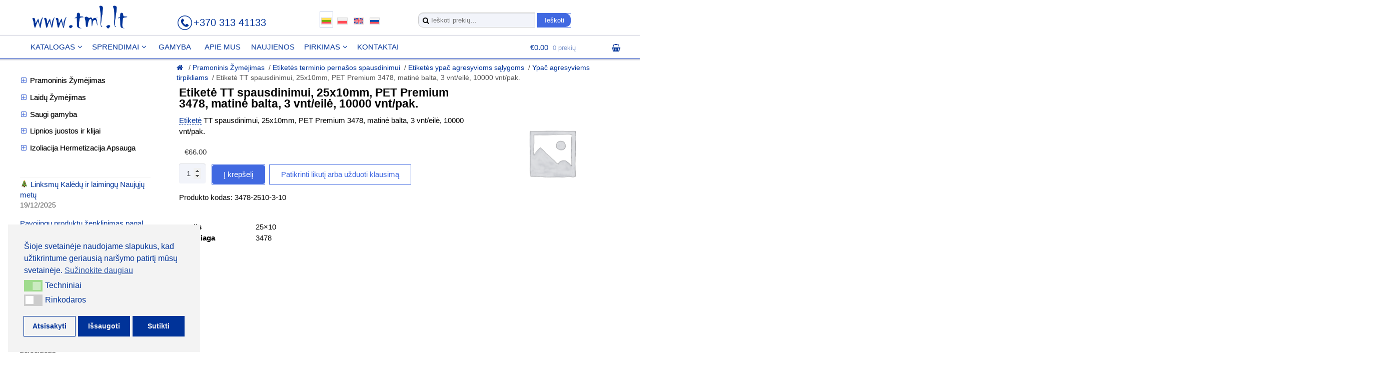

--- FILE ---
content_type: text/html; charset=UTF-8
request_url: https://tml.lt/product/etikete-tt-spausdinimui-25x10mm-pet-premium-3478-matine-balta-3-vnt-eile-10000-vnt-pak/
body_size: 18870
content:
<!DOCTYPE html>
<html lang="lt-LT">

<head>
<meta charset="UTF-8">
<meta name="viewport" content="width=device-width, initial-scale=1" />
<link rel="profile" href="http://gmpg.org/xfn/11">
<link rel="pingback" href="https://tml.lt/xmlrpc.php">

<link rel="icon" type="image/svg+xml" href="/favicon.svg" />
<link rel="icon" type="image/x-icon" href="/favicon.ico" />
<link rel="apple-touch-icon" sizes="180x180" href="/apple-touch-icon.png">
<link rel="icon" type="image/png" sizes="32x32" href="/favicon-32x32.png">
<link rel="icon" type="image/png" sizes="16x16" href="/favicon-16x16.png">
<link rel="manifest" href="/site.webmanifest">

<link rel="alternate" hreflang="lt-LT" href="https://tml.lt/" />

<!-- Google Tag Manager -->
<script>(function(w,d,s,l,i){w[l]=w[l]||[];w[l].push({'gtm.start':
new Date().getTime(),event:'gtm.js'});var f=d.getElementsByTagName(s)[0],
j=d.createElement(s),dl=l!='dataLayer'?'&l='+l:'';j.async=true;j.src=
'https://www.googletagmanager.com/gtm.js?id='+i+dl;f.parentNode.insertBefore(j,f);
})(window,document,'script','dataLayer','GTM-MTR5RFSK');</script>
<!-- End Google Tag Manager -->

<!-- Google tag (gtag.js) -->
<script async src="https://www.googletagmanager.com/gtag/js?id=G-810YG9L0P3"></script>
<script>
  window.dataLayer = window.dataLayer || [];
  function gtag(){dataLayer.push(arguments);}
  gtag('js', new Date());
  gtag('config', 'G-810YG9L0P3');
</script>
<!-- Google tag (gtag.js) -->

<!-- Global site tag (gtag.js) - Google Analytics -->
<meta name="google-site-verification" content="T38qf5qXE6szP6-35EcHCWdDqhO6KfQnJ1ws2wy-Gk0" />
<script async src="https://www.googletagmanager.com/gtag/js?id=UA-17331505-16"></script>
<script>
  window.dataLayer = window.dataLayer || [];
  function gtag(){dataLayer.push(arguments);}
  gtag('js', new Date());
  gtag('config', 'UA-17331505-16');
</script>
	
<!-- Google tag (gtag.js) -->
<script async src="https://www.googletagmanager.com/gtag/js?id=AW-16870711735"></script>
<script>
  window.dataLayer = window.dataLayer || [];
  function gtag(){dataLayer.push(arguments);}
  gtag('js', new Date());

  gtag('config', 'AW-16870711735');
</script>

<!-- Google tag (gtag.js) -->
<script async src="https://www.googletagmanager.com/gtag/js?id=AW-16870711735">
</script>
<script>
  window.dataLayer = window.dataLayer || [];
  function gtag(){dataLayer.push(arguments);}
  gtag('js', new Date());

  gtag('config', 'AW-16870711735');
</script>
	
<meta name='robots' content='index, follow, max-image-preview:large, max-snippet:-1, max-video-preview:-1' />

	<!-- This site is optimized with the Yoast SEO plugin v21.8.1 - https://yoast.com/wordpress/plugins/seo/ -->
	<title>Etiketė TT spausdinimui, 25x10mm, PET Premium 3478, matinė balta, 3 vnt/eilė, 10000 vnt/pak. | TML</title>
	<meta name="description" content="Etiketė TT spausdinimui, 25x10mm, PET Premium 3478, matinė balta, 3 vnt/eilė, 10000 vnt/pak." />
	<link rel="canonical" href="https://tml.lt/product/etikete-tt-spausdinimui-25x10mm-pet-premium-3478-matine-balta-3-vnt-eile-10000-vnt-pak/" />
	<meta property="og:locale" content="lt_LT" />
	<meta property="og:type" content="product" />
	<meta property="og:title" content="Etiketė TT spausdinimui, 25x10mm, PET Premium 3478, matinė balta, 3 vnt/eilė, 10000 vnt/pak. | TML" />
	<meta property="og:description" content="Etiketė TT spausdinimui, 25x10mm, PET Premium 3478, matinė balta, 3 vnt/eilė, 10000 vnt/pak." />
	<meta property="og:url" content="https://tml.lt/product/etikete-tt-spausdinimui-25x10mm-pet-premium-3478-matine-balta-3-vnt-eile-10000-vnt-pak/" />
	<meta property="og:site_name" content="TML" />
	<meta property="article:modified_time" content="2023-04-27T13:16:10+00:00" />
	<meta name="twitter:card" content="summary_large_image" />
	<script type="application/ld+json" class="yoast-schema-graph">{"@context":"https://schema.org","@graph":[{"@type":"WebPage","@id":"https://tml.lt/product/etikete-tt-spausdinimui-25x10mm-pet-premium-3478-matine-balta-3-vnt-eile-10000-vnt-pak/","url":"https://tml.lt/product/etikete-tt-spausdinimui-25x10mm-pet-premium-3478-matine-balta-3-vnt-eile-10000-vnt-pak/","name":"Etiketė TT spausdinimui, 25x10mm, PET Premium 3478, matinė balta, 3 vnt/eilė, 10000 vnt/pak. | TML","isPartOf":{"@id":"https://tml.lt/#website"},"datePublished":"2023-04-27T12:59:04+00:00","dateModified":"2023-04-27T13:16:10+00:00","description":"Etiketė TT spausdinimui, 25x10mm, PET Premium 3478, matinė balta, 3 vnt/eilė, 10000 vnt/pak.","breadcrumb":{"@id":"https://tml.lt/product/etikete-tt-spausdinimui-25x10mm-pet-premium-3478-matine-balta-3-vnt-eile-10000-vnt-pak/#breadcrumb"},"inLanguage":"lt-LT","potentialAction":[{"@type":"ReadAction","target":["https://tml.lt/product/etikete-tt-spausdinimui-25x10mm-pet-premium-3478-matine-balta-3-vnt-eile-10000-vnt-pak/"]}]},{"@type":"BreadcrumbList","@id":"https://tml.lt/product/etikete-tt-spausdinimui-25x10mm-pet-premium-3478-matine-balta-3-vnt-eile-10000-vnt-pak/#breadcrumb","itemListElement":[{"@type":"ListItem","position":1,"name":"Главная страница","item":"https://tml.lt/"},{"@type":"ListItem","position":2,"name":"UAB &laquo;TML-LT&raquo; &mdash; gamyba ir sprendimai žymėjimui, izoliacijai, tvirtinimui","item":"https://tml.lt/"},{"@type":"ListItem","position":3,"name":"Etiketė TT spausdinimui, 25x10mm, PET Premium 3478, matinė balta, 3 vnt/eilė, 10000 vnt/pak."}]},{"@type":"WebSite","@id":"https://tml.lt/#website","url":"https://tml.lt/","name":"TML","description":"UAB TML-LT","publisher":{"@id":"https://tml.lt/#organization"},"potentialAction":[{"@type":"SearchAction","target":{"@type":"EntryPoint","urlTemplate":"https://tml.lt/?s={search_term_string}"},"query-input":"required name=search_term_string"}],"inLanguage":"lt-LT"},{"@type":"Organization","@id":"https://tml.lt/#organization","name":"TML","url":"https://tml.lt/","logo":{"@type":"ImageObject","inLanguage":"lt-LT","@id":"https://tml.lt/#/schema/logo/image/","url":"https://tml.lt/wp-content/uploads/2020/09/tml-logo-black-4.png","contentUrl":"https://tml.lt/wp-content/uploads/2020/09/tml-logo-black-4.png","width":470,"height":110,"caption":"TML"},"image":{"@id":"https://tml.lt/#/schema/logo/image/"}}]}</script>
	<!-- / Yoast SEO plugin. -->


<meta property="og:price:amount" content="66" />
<meta property="og:price:currency" content="EUR" />
<meta property="product:availability" content="instock" />
<meta property="product:retailer_item_id" content="3478-2510-3-10" />
<link rel='dns-prefetch' href='//fonts.googleapis.com' />
<link rel="alternate" type="application/rss+xml" title="TML &raquo; Įrašų RSS srautas" href="https://tml.lt/feed/" />
<link rel="alternate" type="application/rss+xml" title="TML &raquo; Komentarų RSS srautas" href="https://tml.lt/comments/feed/" />
<script type="text/javascript">
window._wpemojiSettings = {"baseUrl":"https:\/\/s.w.org\/images\/core\/emoji\/14.0.0\/72x72\/","ext":".png","svgUrl":"https:\/\/s.w.org\/images\/core\/emoji\/14.0.0\/svg\/","svgExt":".svg","source":{"concatemoji":"https:\/\/tml.lt\/wp-includes\/js\/wp-emoji-release.min.js?ver=6.2.8"}};
/*! This file is auto-generated */
!function(e,a,t){var n,r,o,i=a.createElement("canvas"),p=i.getContext&&i.getContext("2d");function s(e,t){p.clearRect(0,0,i.width,i.height),p.fillText(e,0,0);e=i.toDataURL();return p.clearRect(0,0,i.width,i.height),p.fillText(t,0,0),e===i.toDataURL()}function c(e){var t=a.createElement("script");t.src=e,t.defer=t.type="text/javascript",a.getElementsByTagName("head")[0].appendChild(t)}for(o=Array("flag","emoji"),t.supports={everything:!0,everythingExceptFlag:!0},r=0;r<o.length;r++)t.supports[o[r]]=function(e){if(p&&p.fillText)switch(p.textBaseline="top",p.font="600 32px Arial",e){case"flag":return s("\ud83c\udff3\ufe0f\u200d\u26a7\ufe0f","\ud83c\udff3\ufe0f\u200b\u26a7\ufe0f")?!1:!s("\ud83c\uddfa\ud83c\uddf3","\ud83c\uddfa\u200b\ud83c\uddf3")&&!s("\ud83c\udff4\udb40\udc67\udb40\udc62\udb40\udc65\udb40\udc6e\udb40\udc67\udb40\udc7f","\ud83c\udff4\u200b\udb40\udc67\u200b\udb40\udc62\u200b\udb40\udc65\u200b\udb40\udc6e\u200b\udb40\udc67\u200b\udb40\udc7f");case"emoji":return!s("\ud83e\udef1\ud83c\udffb\u200d\ud83e\udef2\ud83c\udfff","\ud83e\udef1\ud83c\udffb\u200b\ud83e\udef2\ud83c\udfff")}return!1}(o[r]),t.supports.everything=t.supports.everything&&t.supports[o[r]],"flag"!==o[r]&&(t.supports.everythingExceptFlag=t.supports.everythingExceptFlag&&t.supports[o[r]]);t.supports.everythingExceptFlag=t.supports.everythingExceptFlag&&!t.supports.flag,t.DOMReady=!1,t.readyCallback=function(){t.DOMReady=!0},t.supports.everything||(n=function(){t.readyCallback()},a.addEventListener?(a.addEventListener("DOMContentLoaded",n,!1),e.addEventListener("load",n,!1)):(e.attachEvent("onload",n),a.attachEvent("onreadystatechange",function(){"complete"===a.readyState&&t.readyCallback()})),(e=t.source||{}).concatemoji?c(e.concatemoji):e.wpemoji&&e.twemoji&&(c(e.twemoji),c(e.wpemoji)))}(window,document,window._wpemojiSettings);
</script>
<style type="text/css">
img.wp-smiley,
img.emoji {
	display: inline !important;
	border: none !important;
	box-shadow: none !important;
	height: 1em !important;
	width: 1em !important;
	margin: 0 0.07em !important;
	vertical-align: -0.1em !important;
	background: none !important;
	padding: 0 !important;
}
</style>
	<link rel='stylesheet' id='wp-block-library-css' href='https://tml.lt/wp-includes/css/dist/block-library/style.min.css?ver=6.2.8' type='text/css' media='all' />
<link rel='stylesheet' id='classic-theme-styles-css' href='https://tml.lt/wp-includes/css/classic-themes.min.css?ver=6.2.8' type='text/css' media='all' />
<style id='global-styles-inline-css' type='text/css'>
body{--wp--preset--color--black: #000000;--wp--preset--color--cyan-bluish-gray: #abb8c3;--wp--preset--color--white: #ffffff;--wp--preset--color--pale-pink: #f78da7;--wp--preset--color--vivid-red: #cf2e2e;--wp--preset--color--luminous-vivid-orange: #ff6900;--wp--preset--color--luminous-vivid-amber: #fcb900;--wp--preset--color--light-green-cyan: #7bdcb5;--wp--preset--color--vivid-green-cyan: #00d084;--wp--preset--color--pale-cyan-blue: #8ed1fc;--wp--preset--color--vivid-cyan-blue: #0693e3;--wp--preset--color--vivid-purple: #9b51e0;--wp--preset--gradient--vivid-cyan-blue-to-vivid-purple: linear-gradient(135deg,rgba(6,147,227,1) 0%,rgb(155,81,224) 100%);--wp--preset--gradient--light-green-cyan-to-vivid-green-cyan: linear-gradient(135deg,rgb(122,220,180) 0%,rgb(0,208,130) 100%);--wp--preset--gradient--luminous-vivid-amber-to-luminous-vivid-orange: linear-gradient(135deg,rgba(252,185,0,1) 0%,rgba(255,105,0,1) 100%);--wp--preset--gradient--luminous-vivid-orange-to-vivid-red: linear-gradient(135deg,rgba(255,105,0,1) 0%,rgb(207,46,46) 100%);--wp--preset--gradient--very-light-gray-to-cyan-bluish-gray: linear-gradient(135deg,rgb(238,238,238) 0%,rgb(169,184,195) 100%);--wp--preset--gradient--cool-to-warm-spectrum: linear-gradient(135deg,rgb(74,234,220) 0%,rgb(151,120,209) 20%,rgb(207,42,186) 40%,rgb(238,44,130) 60%,rgb(251,105,98) 80%,rgb(254,248,76) 100%);--wp--preset--gradient--blush-light-purple: linear-gradient(135deg,rgb(255,206,236) 0%,rgb(152,150,240) 100%);--wp--preset--gradient--blush-bordeaux: linear-gradient(135deg,rgb(254,205,165) 0%,rgb(254,45,45) 50%,rgb(107,0,62) 100%);--wp--preset--gradient--luminous-dusk: linear-gradient(135deg,rgb(255,203,112) 0%,rgb(199,81,192) 50%,rgb(65,88,208) 100%);--wp--preset--gradient--pale-ocean: linear-gradient(135deg,rgb(255,245,203) 0%,rgb(182,227,212) 50%,rgb(51,167,181) 100%);--wp--preset--gradient--electric-grass: linear-gradient(135deg,rgb(202,248,128) 0%,rgb(113,206,126) 100%);--wp--preset--gradient--midnight: linear-gradient(135deg,rgb(2,3,129) 0%,rgb(40,116,252) 100%);--wp--preset--duotone--dark-grayscale: url('#wp-duotone-dark-grayscale');--wp--preset--duotone--grayscale: url('#wp-duotone-grayscale');--wp--preset--duotone--purple-yellow: url('#wp-duotone-purple-yellow');--wp--preset--duotone--blue-red: url('#wp-duotone-blue-red');--wp--preset--duotone--midnight: url('#wp-duotone-midnight');--wp--preset--duotone--magenta-yellow: url('#wp-duotone-magenta-yellow');--wp--preset--duotone--purple-green: url('#wp-duotone-purple-green');--wp--preset--duotone--blue-orange: url('#wp-duotone-blue-orange');--wp--preset--font-size--small: 13px;--wp--preset--font-size--medium: 20px;--wp--preset--font-size--large: 36px;--wp--preset--font-size--x-large: 42px;--wp--preset--spacing--20: 0.44rem;--wp--preset--spacing--30: 0.67rem;--wp--preset--spacing--40: 1rem;--wp--preset--spacing--50: 1.5rem;--wp--preset--spacing--60: 2.25rem;--wp--preset--spacing--70: 3.38rem;--wp--preset--spacing--80: 5.06rem;--wp--preset--shadow--natural: 6px 6px 9px rgba(0, 0, 0, 0.2);--wp--preset--shadow--deep: 12px 12px 50px rgba(0, 0, 0, 0.4);--wp--preset--shadow--sharp: 6px 6px 0px rgba(0, 0, 0, 0.2);--wp--preset--shadow--outlined: 6px 6px 0px -3px rgba(255, 255, 255, 1), 6px 6px rgba(0, 0, 0, 1);--wp--preset--shadow--crisp: 6px 6px 0px rgba(0, 0, 0, 1);}:where(.is-layout-flex){gap: 0.5em;}body .is-layout-flow > .alignleft{float: left;margin-inline-start: 0;margin-inline-end: 2em;}body .is-layout-flow > .alignright{float: right;margin-inline-start: 2em;margin-inline-end: 0;}body .is-layout-flow > .aligncenter{margin-left: auto !important;margin-right: auto !important;}body .is-layout-constrained > .alignleft{float: left;margin-inline-start: 0;margin-inline-end: 2em;}body .is-layout-constrained > .alignright{float: right;margin-inline-start: 2em;margin-inline-end: 0;}body .is-layout-constrained > .aligncenter{margin-left: auto !important;margin-right: auto !important;}body .is-layout-constrained > :where(:not(.alignleft):not(.alignright):not(.alignfull)){max-width: var(--wp--style--global--content-size);margin-left: auto !important;margin-right: auto !important;}body .is-layout-constrained > .alignwide{max-width: var(--wp--style--global--wide-size);}body .is-layout-flex{display: flex;}body .is-layout-flex{flex-wrap: wrap;align-items: center;}body .is-layout-flex > *{margin: 0;}:where(.wp-block-columns.is-layout-flex){gap: 2em;}.has-black-color{color: var(--wp--preset--color--black) !important;}.has-cyan-bluish-gray-color{color: var(--wp--preset--color--cyan-bluish-gray) !important;}.has-white-color{color: var(--wp--preset--color--white) !important;}.has-pale-pink-color{color: var(--wp--preset--color--pale-pink) !important;}.has-vivid-red-color{color: var(--wp--preset--color--vivid-red) !important;}.has-luminous-vivid-orange-color{color: var(--wp--preset--color--luminous-vivid-orange) !important;}.has-luminous-vivid-amber-color{color: var(--wp--preset--color--luminous-vivid-amber) !important;}.has-light-green-cyan-color{color: var(--wp--preset--color--light-green-cyan) !important;}.has-vivid-green-cyan-color{color: var(--wp--preset--color--vivid-green-cyan) !important;}.has-pale-cyan-blue-color{color: var(--wp--preset--color--pale-cyan-blue) !important;}.has-vivid-cyan-blue-color{color: var(--wp--preset--color--vivid-cyan-blue) !important;}.has-vivid-purple-color{color: var(--wp--preset--color--vivid-purple) !important;}.has-black-background-color{background-color: var(--wp--preset--color--black) !important;}.has-cyan-bluish-gray-background-color{background-color: var(--wp--preset--color--cyan-bluish-gray) !important;}.has-white-background-color{background-color: var(--wp--preset--color--white) !important;}.has-pale-pink-background-color{background-color: var(--wp--preset--color--pale-pink) !important;}.has-vivid-red-background-color{background-color: var(--wp--preset--color--vivid-red) !important;}.has-luminous-vivid-orange-background-color{background-color: var(--wp--preset--color--luminous-vivid-orange) !important;}.has-luminous-vivid-amber-background-color{background-color: var(--wp--preset--color--luminous-vivid-amber) !important;}.has-light-green-cyan-background-color{background-color: var(--wp--preset--color--light-green-cyan) !important;}.has-vivid-green-cyan-background-color{background-color: var(--wp--preset--color--vivid-green-cyan) !important;}.has-pale-cyan-blue-background-color{background-color: var(--wp--preset--color--pale-cyan-blue) !important;}.has-vivid-cyan-blue-background-color{background-color: var(--wp--preset--color--vivid-cyan-blue) !important;}.has-vivid-purple-background-color{background-color: var(--wp--preset--color--vivid-purple) !important;}.has-black-border-color{border-color: var(--wp--preset--color--black) !important;}.has-cyan-bluish-gray-border-color{border-color: var(--wp--preset--color--cyan-bluish-gray) !important;}.has-white-border-color{border-color: var(--wp--preset--color--white) !important;}.has-pale-pink-border-color{border-color: var(--wp--preset--color--pale-pink) !important;}.has-vivid-red-border-color{border-color: var(--wp--preset--color--vivid-red) !important;}.has-luminous-vivid-orange-border-color{border-color: var(--wp--preset--color--luminous-vivid-orange) !important;}.has-luminous-vivid-amber-border-color{border-color: var(--wp--preset--color--luminous-vivid-amber) !important;}.has-light-green-cyan-border-color{border-color: var(--wp--preset--color--light-green-cyan) !important;}.has-vivid-green-cyan-border-color{border-color: var(--wp--preset--color--vivid-green-cyan) !important;}.has-pale-cyan-blue-border-color{border-color: var(--wp--preset--color--pale-cyan-blue) !important;}.has-vivid-cyan-blue-border-color{border-color: var(--wp--preset--color--vivid-cyan-blue) !important;}.has-vivid-purple-border-color{border-color: var(--wp--preset--color--vivid-purple) !important;}.has-vivid-cyan-blue-to-vivid-purple-gradient-background{background: var(--wp--preset--gradient--vivid-cyan-blue-to-vivid-purple) !important;}.has-light-green-cyan-to-vivid-green-cyan-gradient-background{background: var(--wp--preset--gradient--light-green-cyan-to-vivid-green-cyan) !important;}.has-luminous-vivid-amber-to-luminous-vivid-orange-gradient-background{background: var(--wp--preset--gradient--luminous-vivid-amber-to-luminous-vivid-orange) !important;}.has-luminous-vivid-orange-to-vivid-red-gradient-background{background: var(--wp--preset--gradient--luminous-vivid-orange-to-vivid-red) !important;}.has-very-light-gray-to-cyan-bluish-gray-gradient-background{background: var(--wp--preset--gradient--very-light-gray-to-cyan-bluish-gray) !important;}.has-cool-to-warm-spectrum-gradient-background{background: var(--wp--preset--gradient--cool-to-warm-spectrum) !important;}.has-blush-light-purple-gradient-background{background: var(--wp--preset--gradient--blush-light-purple) !important;}.has-blush-bordeaux-gradient-background{background: var(--wp--preset--gradient--blush-bordeaux) !important;}.has-luminous-dusk-gradient-background{background: var(--wp--preset--gradient--luminous-dusk) !important;}.has-pale-ocean-gradient-background{background: var(--wp--preset--gradient--pale-ocean) !important;}.has-electric-grass-gradient-background{background: var(--wp--preset--gradient--electric-grass) !important;}.has-midnight-gradient-background{background: var(--wp--preset--gradient--midnight) !important;}.has-small-font-size{font-size: var(--wp--preset--font-size--small) !important;}.has-medium-font-size{font-size: var(--wp--preset--font-size--medium) !important;}.has-large-font-size{font-size: var(--wp--preset--font-size--large) !important;}.has-x-large-font-size{font-size: var(--wp--preset--font-size--x-large) !important;}
.wp-block-navigation a:where(:not(.wp-element-button)){color: inherit;}
:where(.wp-block-columns.is-layout-flex){gap: 2em;}
.wp-block-pullquote{font-size: 1.5em;line-height: 1.6;}
</style>
<link rel='stylesheet' id='contact-form-7-css' href='https://tml.lt/wp-content/plugins/contact-form-7/includes/css/styles.css?ver=5.8.6' type='text/css' media='all' />
<link rel='stylesheet' id='encyclopedia-css' href='https://tml.lt/wp-content/plugins/encyclopedia-lexicon-glossary-wiki-dictionary/assets/css/encyclopedia.css?ver=6.2.8' type='text/css' media='all' />
<link rel='stylesheet' id='encyclopedia-tooltips-css' href='https://tml.lt/wp-content/plugins/encyclopedia-lexicon-glossary-wiki-dictionary/assets/css/tooltips.css?ver=6.2.8' type='text/css' media='all' />
<link rel='stylesheet' id='photoswipe-css' href='https://tml.lt/wp-content/plugins/woocommerce/assets/css/photoswipe/photoswipe.min.css?ver=8.2.4' type='text/css' media='all' />
<link rel='stylesheet' id='photoswipe-default-skin-css' href='https://tml.lt/wp-content/plugins/woocommerce/assets/css/photoswipe/default-skin/default-skin.min.css?ver=8.2.4' type='text/css' media='all' />
<style id='woocommerce-inline-inline-css' type='text/css'>
.woocommerce form .form-row .required { visibility: visible; }
</style>
<link rel='stylesheet' id='nsc_bar_nice-cookie-consent-css' href='https://tml.lt/wp-content/plugins/beautiful-and-responsive-cookie-consent/public/cookieNSCconsent.min.css?ver=4.9.2' type='text/css' media='all' />
<link rel='stylesheet' id='storefront-style-css' href='https://tml.lt/wp-content/themes/storefront/style.css?ver=2.2.5' type='text/css' media='all' />
<link rel='stylesheet' id='storefront-icons-css' href='https://tml.lt/wp-content/themes/storefront/assets/sass/base/icons.css?ver=2.2.5' type='text/css' media='all' />
<link   crossorigin="anonymous" rel='stylesheet' id='storefront-fonts-css' href='https://fonts.googleapis.com/css?family=Source+Sans+Pro:400,300,300italic,400italic,600,700,900&#038;subset=latin%2Clatin-ext' type='text/css' media='all' />
<link rel='stylesheet' id='fancybox-css' href='https://tml.lt/wp-content/plugins/easy-fancybox/fancybox/1.5.4/jquery.fancybox.min.css?ver=6.2.8' type='text/css' media='screen' />
<link rel='stylesheet' id='tablepress-default-css' href='https://tml.lt/wp-content/plugins/tablepress/css/build/default.css?ver=3.2.6' type='text/css' media='all' />
<link rel='stylesheet' id='storefront-woocommerce-style-css' href='https://tml.lt/wp-content/themes/storefront/assets/sass/woocommerce/woocommerce.css?ver=2.2.5' type='text/css' media='all' />
<style id='wc-product-table-head-inline-css' type='text/css'>
table.wc-product-table { visibility: hidden; }
</style>
<script type='text/javascript' src='https://tml.lt/wp-includes/js/jquery/jquery.min.js?ver=3.6.4' id='jquery-core-js'></script>
<script type='text/javascript' src='https://tml.lt/wp-includes/js/jquery/jquery-migrate.min.js?ver=3.4.0' id='jquery-migrate-js'></script>
<link rel="https://api.w.org/" href="https://tml.lt/wp-json/" /><link rel="alternate" type="application/json" href="https://tml.lt/wp-json/wp/v2/product/15597" /><link rel="EditURI" type="application/rsd+xml" title="RSD" href="https://tml.lt/xmlrpc.php?rsd" />
<link rel="wlwmanifest" type="application/wlwmanifest+xml" href="https://tml.lt/wp-includes/wlwmanifest.xml" />
<meta name="generator" content="WordPress 6.2.8" />
<meta name="generator" content="WooCommerce 8.2.4" />
<link rel='shortlink' href='https://tml.lt/?p=15597' />
<link rel="alternate" type="application/json+oembed" href="https://tml.lt/wp-json/oembed/1.0/embed?url=https%3A%2F%2Ftml.lt%2Fproduct%2Fetikete-tt-spausdinimui-25x10mm-pet-premium-3478-matine-balta-3-vnt-eile-10000-vnt-pak%2F" />
<link rel="alternate" type="text/xml+oembed" href="https://tml.lt/wp-json/oembed/1.0/embed?url=https%3A%2F%2Ftml.lt%2Fproduct%2Fetikete-tt-spausdinimui-25x10mm-pet-premium-3478-matine-balta-3-vnt-eile-10000-vnt-pak%2F&#038;format=xml" />
	<noscript><style>.woocommerce-product-gallery{ opacity: 1 !important; }</style></noscript>
	<link rel="amphtml" href="https://tml.lt/product/etikete-tt-spausdinimui-25x10mm-pet-premium-3478-matine-balta-3-vnt-eile-10000-vnt-pak/amp/">		<style type="text/css" id="wp-custom-css">
			.onsale {border-color:unset; position:absolute; color:white;top:15px; right:-35px;background-color:limegreen;border-radius:0; border:0 none;opacity:0.8;transform:rotate(45deg);padding:2px 30px;font-size:1.2em;font-weight:400;z-index:1;}
.onsale:hover {opacity:1;}

@media (min-width: 768px) {
.main-navigation ul.menu > li.menu-item-has-children > a:after, .main-navigation ul.menu > li.page_item_has_children > a:after, .main-navigation ul.nav-menu > li.menu-item-has-children > a:after, .main-navigation ul.nav-menu > li.page_item_has_children > a:after {margin-left: 0.3em;}
}

/* новости в левой колонке прижать к краю */
.widget_recent_entries ul li {padding-left:0;}

/* breadcrumbs */
.woocommerce-breadcrumb .breadcrumb-separator:after {content:'/';opacity:1;}
.woocommerce-breadcrumb {margin-bottom:1px;opacity:0.6;}
		</style>
			
<!-- Nalichie -->
<script type="text/javascript" >
setTimeout(function() {
   document.getElementById('hideBlock').style.display = 'block';
}, 10000);
</script>
<!-- Nalichie -->

<!-- Yandex.Metrika counter -->
<script type="text/javascript" >
   (function(m,e,t,r,i,k,a){m[i]=m[i]||function(){(m[i].a=m[i].a||[]).push(arguments)};
   m[i].l=1*new Date();
   for (var j = 0; j < document.scripts.length; j++) {if (document.scripts[j].src === r) { return; }}
   k=e.createElement(t),a=e.getElementsByTagName(t)[0],k.async=1,k.src=r,a.parentNode.insertBefore(k,a)})
   (window, document, "script", "https://mc.yandex.ru/metrika/tag.js", "ym");

   ym(103172789, "init", {
        clickmap:true,
        trackLinks:true,
        accurateTrackBounce:true,
        ecommerce:"dataLayer"
   });
</script>
<noscript><div><img src="https://mc.yandex.ru/watch/103172789" style="position:absolute; left:-9999px;" alt="" /></div></noscript>
<!-- /Yandex.Metrika counter -->
	
</head>

<body class="product-template-default single single-product postid-15597 wp-custom-logo theme-storefront woocommerce woocommerce-page woocommerce-no-js group-blog left-sidebar woocommerce-active">

<!-- Google Tag Manager (noscript) -->
<noscript><iframe src="https://www.googletagmanager.com/ns.html?id=GTM-MTR5RFSK" height="0" width="0" class="hide"></iframe></noscript>
<!-- End Google Tag Manager (noscript) -->


<div id="page" class="hfeed site">
	
	<header id="masthead" class="site-header" role="banner" style="">

		<div class="col-full">

					<a class="skip-link screen-reader-text" href="#site-navigation">Pereiti prie meniu</a>
		<a class="skip-link screen-reader-text" href="#content">Pereiti prie turinio</a>
				<div class="site-branding">
			<a href="https://tml.lt/" class="custom-logo-link" rel="home"><img width="470" height="110" src="https://tml.lt/wp-content/uploads/2023/01/tml-logo-blau-003399.png" class="custom-logo" alt="TML" decoding="async" /></a>		</div>
			
		<div class="headerphone"><a href="tel:+37031341133">+370 313 41133</a></div>

		<!-- PC Lang Switcher -->
		<div class="headerlangswitcher">
			<div class="blk14">
				<div class="full current"><a href="https://tml.lt/" title="Lietuva"><img src="https://tml.lt/img/flags/lt.svg" class="flag" alt="LT" /></a></div>
				<div class="full"><a href="https://tml.lt/pl/" title="Polski"><img src="https://tml.lt/img/flags/pl.svg" class="flag" alt="PL" /></a></div>
				<div class="full"><a href="https://tml.lt/en/" title="English"><img src="https://tml.lt/img/flags/en.svg" class="flag" alt="EN" /></a></div>
				<div class="full"><a href="https://tml.lt/ru/" title="Русский"><img src="https://tml.lt/img/flags/ru.svg" class="flag" alt="RU" /></a></div>
			</div>
		</div>
		<!-- PC Lang Switcher -->
		
					<div class="site-search">
				<div class="widget woocommerce widget_product_search"><form role="search" method="get" class="woocommerce-product-search" action="https://tml.lt/">
	<label class="screen-reader-text" for="woocommerce-product-search-field-0">Ieškoti:</label>
	<input type="search" id="woocommerce-product-search-field-0" class="search-field" placeholder="Ieškoti prekių&hellip;" value="" name="s" />
	<button type="submit" value="Ieškoti" class="">Ieškoti</button>
	<input type="hidden" name="post_type" value="product" />
</form>
</div>			</div>
		<div class="storefront-primary-navigation">		<nav id="site-navigation" class="main-navigation" role="navigation" aria-label="Pagrindinis meniu">
		<button class="menu-toggle" aria-controls="site-navigation" aria-expanded="false"><span>Meniu</span></button>
			<div class="primary-navigation"><ul id="menu-header-menu-lt" class="menu"><li id="menu-item-255" class="menu-item menu-item-type-custom menu-item-object-custom menu-item-has-children menu-item-255"><a href="/">Katalogas</a>
<ul class="sub-menu">
	<li id="menu-item-256" class="menu-item menu-item-type-custom menu-item-object-custom menu-item-256"><a href="/product-category/pramoninis-zymejimas/">Pramoninis Žymėjimas</a></li>
	<li id="menu-item-706" class="menu-item menu-item-type-custom menu-item-object-custom menu-item-706"><a href="/product-category/laidu-zymejimas/">Laidų Žymėjimas</a></li>
	<li id="menu-item-259" class="menu-item menu-item-type-custom menu-item-object-custom menu-item-259"><a href="/product-category/saugi-gamyba/">Saugi gamyba</a></li>
	<li id="menu-item-1618" class="menu-item menu-item-type-custom menu-item-object-custom menu-item-1618"><a href="/product-category/lipnios-juostos-ir-klijai/">Lipnios juostos ir klijai</a></li>
	<li id="menu-item-7114" class="menu-item menu-item-type-custom menu-item-object-custom menu-item-7114"><a href="/product-category/izoliacija-hermetizacija-apsauga/">Izoliacija Hermetizacija Apsauga</a></li>
</ul>
</li>
<li id="menu-item-15035" class="menu-item menu-item-type-post_type menu-item-object-page menu-item-has-children menu-item-15035"><a href="https://tml.lt/sprendimai/">Sprendimai</a>
<ul class="sub-menu">
	<li id="menu-item-15852" class="menu-item menu-item-type-post_type menu-item-object-page menu-item-15852"><a href="https://tml.lt/sprendimai/medicina/">Medicina</a></li>
	<li id="menu-item-20658" class="menu-item menu-item-type-custom menu-item-object-custom menu-item-20658"><a href="/?page_id=16216">Logistika, Prekyba, Sandėliai</a></li>
	<li id="menu-item-20659" class="menu-item menu-item-type-custom menu-item-object-custom menu-item-20659"><a href="/sprendimai/elektrikas/">Elektrika</a></li>
	<li id="menu-item-16050" class="menu-item menu-item-type-post_type menu-item-object-page menu-item-16050"><a href="https://tml.lt/sprendimai/elektronika-ir-instrumentai/">Elektronika ir instrumentai</a></li>
	<li id="menu-item-16292" class="menu-item menu-item-type-post_type menu-item-object-page menu-item-16292"><a href="https://tml.lt/sprendimai/transportas/">Transportas</a></li>
	<li id="menu-item-20667" class="menu-item menu-item-type-post_type menu-item-object-page menu-item-20667"><a href="https://tml.lt/sprendimai/statyba-ir-remontas/">Statyba ir remontas</a></li>
	<li id="menu-item-16374" class="menu-item menu-item-type-post_type menu-item-object-page menu-item-16374"><a href="https://tml.lt/sprendimai/maisto/">Maisto gamyba, žemės ūkis</a></li>
</ul>
</li>
<li id="menu-item-15042" class="menu-item menu-item-type-post_type menu-item-object-page menu-item-15042"><a href="https://tml.lt/gamyba/">Gamyba</a></li>
<li id="menu-item-261" class="menu-item menu-item-type-custom menu-item-object-custom menu-item-261"><a href="/apie-imone/">Apie mus</a></li>
<li id="menu-item-20749" class="menu-item menu-item-type-post_type menu-item-object-page menu-item-20749"><a href="https://tml.lt/naujienos/">Naujienos</a></li>
<li id="menu-item-263" class="menu-item menu-item-type-custom menu-item-object-custom menu-item-has-children menu-item-263"><a href="#">Pirkimas</a>
<ul class="sub-menu">
	<li id="menu-item-265" class="menu-item menu-item-type-post_type menu-item-object-page menu-item-265"><a href="https://tml.lt/mano-saskaita/">Mano sąskaita</a></li>
	<li id="menu-item-264" class="menu-item menu-item-type-post_type menu-item-object-page menu-item-264"><a href="https://tml.lt/krepselis/">Krepšelis</a></li>
	<li id="menu-item-267" class="menu-item menu-item-type-post_type menu-item-object-page menu-item-267"><a href="https://tml.lt/uzsakymas/">Užsakymas</a></li>
	<li id="menu-item-6992" class="menu-item menu-item-type-post_type menu-item-object-page menu-item-6992"><a href="https://tml.lt/pirkimo-salygos-ir-taisykles/">Pirkimo sąlygos ir taisyklės</a></li>
</ul>
</li>
<li id="menu-item-262" class="menu-item menu-item-type-custom menu-item-object-custom menu-item-262"><a href="/kontaktine-informacija-ir-rekvizitai/">Kontaktai</a></li>
</ul></div><div class="handheld-navigation"><ul id="menu-mobile" class="menu"><li id="menu-item-19198" class="menu-item menu-item-type-post_type menu-item-object-page menu-item-home current_page_parent menu-item-19198"><a href="https://tml.lt/">Katalogas</a></li>
<li id="menu-item-19202" class="menu-item menu-item-type-post_type menu-item-object-page menu-item-19202"><a href="https://tml.lt/sprendimai/">Sprendimai</a></li>
<li id="menu-item-19200" class="menu-item menu-item-type-post_type menu-item-object-page menu-item-19200"><a href="https://tml.lt/gamyba/">Gamyba</a></li>
<li id="menu-item-19199" class="menu-item menu-item-type-post_type menu-item-object-page menu-item-19199"><a href="https://tml.lt/apie-imone/">Apie mus</a></li>
<li id="menu-item-20811" class="menu-item menu-item-type-post_type menu-item-object-page menu-item-20811"><a href="https://tml.lt/naujienos/">Naujienos</a></li>
<li id="menu-item-19201" class="menu-item menu-item-type-post_type menu-item-object-page menu-item-19201"><a href="https://tml.lt/kontaktine-informacija-ir-rekvizitai/">Kontaktai</a></li>
<li id="menu-item-19203" class="menu-item menu-item-type-custom menu-item-object-custom menu-item-19203"><a href="mailto:info@tml.lt">info@tml.lt</a></li>
<li id="menu-item-19204" class="menu-item menu-item-type-custom menu-item-object-custom menu-item-19204"><a href="tel:+37031341133">+370 313 41133</a></li>
<li id="menu-item-20984" class="menu-item menu-item-type-custom menu-item-object-custom menu-item-20984"><a href="/pl/">PL</a></li>
<li id="menu-item-19205" class="menu-item menu-item-type-custom menu-item-object-custom menu-item-19205"><a href="/en/">EN</a></li>
<li id="menu-item-19206" class="menu-item menu-item-type-custom menu-item-object-custom menu-item-19206"><a href="/ru/">RU</a></li>
</ul></div>		</nav><!-- #site-navigation -->
				<ul id="site-header-cart" class="site-header-cart menu">
			<li class="">
							<a class="cart-contents" href="https://tml.lt/krepselis/" title="Peržiūrėti ką įsidėjote į krepšelį">
				<span class="amount">&euro;0.00</span> <span class="count">0 prekių</span>
			</a>
					</li>
			<li>
				<div class="widget woocommerce widget_shopping_cart"><div class="widget_shopping_cart_content"></div></div>			</li>
		</ul>
		</div>
		</div>
	</header><!-- #masthead -->

	
	<div id="content" class="site-content" tabindex="-1">
		<div class="col-full">



	<div id="primary" class="content-area">
	    

		<div class="brdcrmbs" typeof="BreadcrumbList" vocab="https://schema.org/"><span property="itemListElement" typeof="ListItem"><a property="item" typeof="WebPage" title="Go to TML." href="https://tml.lt" class="home" ><span property="name" class="fa fa-home">&nbsp;</span></a><meta property="position" content="1"></span> &nbsp;/&nbsp;<span property="itemListElement" typeof="ListItem"><a property="item" typeof="WebPage" title="Go to the Pramoninis Žymėjimas Kategorija archives." href="https://tml.lt/product-category/pramoninis-zymejimas/" class="taxonomy product_cat" ><span property="name">Pramoninis Žymėjimas</span></a><meta property="position" content="2"></span> &nbsp;/&nbsp;<span property="itemListElement" typeof="ListItem"><a property="item" typeof="WebPage" title="Go to the Etiketės terminio pernašos spausdinimui Kategorija archives." href="https://tml.lt/product-category/pramoninis-zymejimas/etiketes/" class="taxonomy product_cat" ><span property="name">Etiketės terminio pernašos spausdinimui</span></a><meta property="position" content="3"></span> &nbsp;/&nbsp;<span property="itemListElement" typeof="ListItem"><a property="item" typeof="WebPage" title="Go to the Etiketės ypač agresyvioms sąlygoms Kategorija archives." href="https://tml.lt/product-category/pramoninis-zymejimas/etiketes/etiketes-ypac-agresyvioms-salygoms/" class="taxonomy product_cat" ><span property="name">Etiketės ypač agresyvioms sąlygoms</span></a><meta property="position" content="4"></span> &nbsp;/&nbsp;<span property="itemListElement" typeof="ListItem"><a property="item" typeof="WebPage" title="Go to the Ypač agresyviems tirpikliams Kategorija archives." href="https://tml.lt/product-category/pramoninis-zymejimas/etiketes/etiketes-ypac-agresyvioms-salygoms/ypac-agresyviems-tirpikliams/" class="taxonomy product_cat" ><span property="name">Ypač agresyviems tirpikliams</span></a><meta property="position" content="5"></span> &nbsp;/&nbsp;<span property="itemListElement" typeof="ListItem"><span property="name" class="post post-product current-item">Etiketė TT spausdinimui, 25x10mm, PET Premium 3478, matinė balta, 3 vnt/eilė, 10000 vnt/pak.</span><meta property="url" content="https://tml.lt/product/etikete-tt-spausdinimui-25x10mm-pet-premium-3478-matine-balta-3-vnt-eile-10000-vnt-pak/"><meta property="position" content="6"></span></div>
		
		<main id="main" class="site-main" role="main">

			<div class="woocommerce-notices-wrapper"></div><div id="product-15597" class="product type-product post-15597 status-publish first instock product_cat-ypac-agresyviems-tirpikliams shipping-taxable purchasable product-type-simple">

	<div class="woocommerce-product-gallery woocommerce-product-gallery--without-images woocommerce-product-gallery--columns-4 images" data-columns="4" style="opacity: 0; transition: opacity .25s ease-in-out;">
	<div class="woocommerce-product-gallery__wrapper">
		<div class="woocommerce-product-gallery__image--placeholder"><img src="https://tml.lt/wp-content/uploads/woocommerce-placeholder-600x600.png" alt="Laukiama produkto nuotraukos" class="wp-post-image" /></div>	</div>
</div>

	<div class="summary entry-summary">
		<h1 class="product_title entry-title">Etiketė TT spausdinimui, 25x10mm, PET Premium 3478, matinė balta, 3 vnt/eilė, 10000 vnt/pak.</h1><div class="woocommerce-product-details__short-description">
	<p><a href="https://tml.lt/encyclopedia/etikete/" target="_self" title="Etiket&#279; yra funkcin&#279; lipnios med&#382;iagos dalis, kuri&#261; sudaro pavir&scaron;iaus med&#382;iaga ir klijai. Da&#382;niausiai sta&#269;iakampio formos, bet galimas i&scaron;kirtimas bet kokios formos." class="encyclopedia">Etiket&#279;</a> TT spausdinimui, 25x10mm, PET Premium 3478, matin&#279; balta, 3 vnt/eil&#279;, 10000 vnt/pak.</p>
</div>
<p class="price"><span class="woocommerce-Price-amount amount"><bdi><span class="woocommerce-Price-currencySymbol">&euro;</span>66.00</bdi></span></p>

	
	<form class="cart" action="https://tml.lt/product/etikete-tt-spausdinimui-25x10mm-pet-premium-3478-matine-balta-3-vnt-eile-10000-vnt-pak/" method="post" enctype='multipart/form-data'>
		
		<div class="quantity">
		<label class="screen-reader-text" for="quantity_696cc8e96edb2">produkto kiekis: Etiketė TT spausdinimui, 25x10mm, PET Premium 3478, matinė balta, 3 vnt/eilė, 10000 vnt/pak.</label>
	<input
		type="number"
				id="quantity_696cc8e96edb2"
		class="input-text qty text"
		name="quantity"
		value="1"
		aria-label="Produkto kiekis"
		size="4"
		min="1"
		max=""
					step="1"
			placeholder=""
			inputmode="numeric"
			autocomplete="off"
			/>
	</div>

		<button type="submit" name="add-to-cart" value="15597" class="single_add_to_cart_button button alt">Į krepšelį</button>

			</form>

	

<div class="outofstock nalichie-button"><a id="myButton" href="#contact_form_pop" class="fancybox-inline button product_type_simple">Patikrinti likutį arba užduoti klausimą</a></div>

<div class="product_meta">

	
	
		<span class="sku_wrapper">Produkto kodas: <span class="sku">3478-2510-3-10</span></span>

	
	
	
</div>
	</div>

	
	<div class="woocommerce-tabs wc-tabs-wrapper">
		<ul class="tabs wc-tabs" role="tablist">
							<li class="additional_information_tab" id="tab-title-additional_information" role="tab" aria-controls="tab-additional_information">
					<a href="#tab-additional_information">
						Papildoma informacija					</a>
				</li>
					</ul>
					<div class="woocommerce-Tabs-panel woocommerce-Tabs-panel--additional_information panel entry-content wc-tab" id="tab-additional_information" role="tabpanel" aria-labelledby="tab-title-additional_information">
				
	<h2>Papildoma informacija</h2>

<table class="woocommerce-product-attributes shop_attributes">
			<tr class="woocommerce-product-attributes-item woocommerce-product-attributes-item--attribute_pa_dydis">
			<th class="woocommerce-product-attributes-item__label">Dydis</th>
			<td class="woocommerce-product-attributes-item__value"><p>25&times;10</p>
</td>
		</tr>
			<tr class="woocommerce-product-attributes-item woocommerce-product-attributes-item--attribute_pa_medziaga">
			<th class="woocommerce-product-attributes-item__label">Medžiaga</th>
			<td class="woocommerce-product-attributes-item__value"><p>3478</p>
</td>
		</tr>
	</table>
			</div>
		
			</div>

</div>


		</main><!-- #main -->
	</div><!-- #primary -->


<div id="secondary" class="widget-area" role="complementary">
		<div id="shortcodes-ultimate-2" class="widget shortcodes-ultimate"><div class="textwidget"><div class="spacer"></div>

<div class="su-accordion su-u-trim branche">

<div class="su-spoiler su-spoiler-style-default su-spoiler-icon-plus-square-2 su-spoiler-closed" data-scroll-offset="0" data-anchor-in-url="no"><div class="su-spoiler-title" tabindex="0" role="button"><span class="su-spoiler-icon"></span>Pramoninis Žymėjimas</div><div class="su-spoiler-content su-u-clearfix su-u-trim">

<p><a href="/product-category/pramoninis-zymejimas/etiketes/">Etiketės</a><br />
<span class=gray> • <a href="/product-category/pramoninis-zymejimas/etiketes/poliesterio-etiketes-pramoninei-produkcijai/">Pramoninei produkcijai</a><br />
 • <a href="/product-category/pramoninis-zymejimas/etiketes/etiketes-is-metalizuoto-poliesterio/">Iš metalizuoto poliesterio</a><br />
 • <a href="/product-category/pramoninis-zymejimas/etiketes/etiketes-ypac-agresyvioms-salygoms/">Ypač agresyvioms sąlygoms</a><br />
 • <a href="/product-category/pramoninis-zymejimas/etiketes/etiketes-technoliginiam-zenklinimui/">Technoliginiam ženklinimui</a><br />
 • <a href="/product-category/pramoninis-zymejimas/etiketes/etiketes-pakavimui/">Pakavimui, transportavimui ir saugojimui</a></span></p>
<p><a href="/product-category/pramoninis-zymejimas/garantines-etiketes-plombos/">Garantinės etiketės, plombos</a><br />
<span class=gray> • <a href="/product-category/pramoninis-zymejimas/garantines-etiketes-plombos/pasleptas-vaizdas-arba-tekstas/">Paslėptas vaizdas arba tekstas</a><br />
 • <a href="/product-category/pramoninis-zymejimas/garantines-etiketes-plombos/lipdukai-plombos/">Lipdukai-Plombos</a></span>
</p>

<p><a href="/product-category/pramoninis-zymejimas/terminio-pernesimo-spausdintuvai/">Terminio pernešimo spausdintuvai cab</a><br />
<span class=gray> • <a href="/product-category/pramoninis-zymejimas/terminio-pernesimo-spausdintuvai/mach-serija/">MACH serija</a><br />
	 • <a href="/product-category/pramoninis-zymejimas/terminio-pernesimo-spausdintuvai/eos-serija/">EOS serija</a><br />
	 • <a href="/product-category/pramoninis-zymejimas/terminio-pernesimo-spausdintuvai/squix-serija/">SQUIX serija</a><br />
	 • <a href="/product-category/pramoninis-zymejimas/terminio-pernesimo-spausdintuvai/x-serija/">X serija</a><br />
	 • <a href="/product-category/pramoninis-zymejimas/terminio-pernesimo-spausdintuvai/etiketes-aplikatoriai/">Etikečių aplikatoriai</a><br />
	 • <a href="/product-category/pramoninis-zymejimas/terminio-pernesimo-spausdintuvai/dozatoriai-ir-atsuktuvai/">Etikečių dozatoriai</a><br />
	 • <a href="/product-category/pramoninis-zymejimas/terminio-pernesimo-spausdintuvai/programine-iranga/">Programinė įranga</a><br />
	 • <a href="/product-category/pramoninis-zymejimas/terminio-pernesimo-spausdintuvai/print-heads/">Spausdinimo galvutės</a><br />
	 • <a href="/product-category/pramoninis-zymejimas/terminio-pernesimo-spausdintuvai/print-rollers/">Spausdinimo voleliai</a><br />
	 • <a href="/product-category/pramoninis-zymejimas/terminio-pernesimo-spausdintuvai/accessories-options/">Pjovikliai, Priedai, Parinktys</a><br /></span>
</p>

<p><a href="/product-category/pramoninis-zymejimas/dazanciosios-juosteles-terminio-pernesimo/">Dažančiosios Juostelės</a></p>

<p><a href="/product-category/pramoninis-zymejimas/etiketes-lazeriniams-spausdintuvams-a4-formato-lapais/">Lazeriniam spausdintuvui (A4)</a></p>

<p><a href="/product-category/pramoninis-zymejimas/saugos-zenklai/">Saugos ženklai</a></p>

</div></div>


<div class="su-spoiler su-spoiler-style-default su-spoiler-icon-plus-square-2 su-spoiler-closed" data-scroll-offset="0" data-anchor-in-url="no"><div class="su-spoiler-title" tabindex="0" role="button"><span class="su-spoiler-icon"></span>Laidų Žymėjimas</div><div class="su-spoiler-content su-u-clearfix su-u-trim">

<p><a href="/product-category/laidu-zymejimas/kabeliu-zymejimo-spausdintuvai/">Kabelių Žymėjimo Spausdintuvai</a><br />
<span class=gray>• <a href="/product-category/laidu-zymejimas/kabeliu-zymejimo-spausdintuvai/supvan-tp86/">Supvan TP86e, TP80e, TP76e</a><br />
• <a href="/product-category/laidu-zymejimas/kabeliu-zymejimo-spausdintuvai/lm-550a2-bh-pc/">MAX Letatwin LM-550</a><br />
• <a href="/product-category/laidu-zymejimas/kabeliu-zymejimo-spausdintuvai/l-mark-lk-330/">L-Mark LK-330</a><br />
• <a href="/product-category/laidu-zymejimas/kabeliu-zymejimo-spausdintuvai/canon-mk5000/">Canon Mk5000</a><br />
• <a href="/product-category/laidu-zymejimas/kabeliu-zymejimo-spausdintuvai/partex-promark-t-2000/">Partex Promark T-2000</a><br />
• <a href="/product-category/laidu-zymejimas/kabeliu-zymejimo-spausdintuvai/l-mark-lk-360/">L-Mark LK-360</a><br />
• <a href="/product-category/laidu-zymejimas/kabeliu-zymejimo-spausdintuvai/canon-mk2600-mk1500-m1prov-partex-t1000-t800/">Canon Mk2600/Mk1500/M1proV, Partex T1000/T800
</a><br />
 • <a href="/product-category/laidu-zymejimas/kabeliu-zymejimo-spausdintuvai/dazanciosios-juosteles-kabeliu-zymejimo-spausdintuvams/">Dažančiosios Juostelės Kabelių Žymėjimo Spausdintuvams</a><br />
 • <a href="/product-category/laidu-zymejimas/kabeliu-zymejimo-spausdintuvai/vamzdeliai-kabeliu-zymejimo-spausdintuvams-ritese/">Ekonomiškos medžiagos kabelių žymėjimo spausdintuvams: vamzdeliai, profiliai, priedai</a><br />
 • <a href="/product-category/laidu-zymejimas/kabeliu-zymejimo-spausdintuvai/juostos-kasetese/">Juostos Kabelių Žymėjimo Spausdintuvams, Kasetėse</a></span>
</p>
<p><a href="/product-category/laidu-zymejimas/terminio-pernesimo-spausdintuvai-ir-eksploatacines-medziagos/">Terminio Pernešimo Spausdintuvai Ir Eksploatacinės Medžiagos</a><br />
<span class=gray> • <a href="/product-category/laidu-zymejimas/terminio-pernesimo-spausdintuvai-ir-eksploatacines-medziagos/terminio-pernesimo-spausdintuvai-kabeliu-zymejimui/">Termino Pernešimo Spausdintuvai Kabelių Žymėjimui</a><br />
 • <a href="/product-category/laidu-zymejimas/terminio-pernesimo-spausdintuvai-ir-eksploatacines-medziagos/terminiai-vamzdeliai-terminio-pernesimo-spaudai/">Terminiai Vamzdeliai Terminio Pernešimo Spaudai</a><br />
 • <a href="/product-category/laidu-zymejimas/terminio-pernesimo-spausdintuvai-ir-eksploatacines-medziagos/savilaminuojantys-kabeliu-zymekliai/">Savilaminuojantys Kabelių Žymekliai</a><br />
 • <a href="/product-category/laidu-zymejimas/zymekliai-veliaveles-laidams-a4-formato-lapuose-lazeriniam-spausdintuvui/">Žymekliai-vėliavėlės Lazeriniam Spausdintuvui</a><br />
 • <a href="/product-category/laidu-zymejimas/terminio-pernesimo-spausdintuvai-ir-eksploatacines-medziagos/veliaveles-lipdukai-juostos/">Vėliavėlės, Lipdukai, Juostos</a><br />
 • <a href="/product-category/laidu-zymejimas/terminio-pernesimo-spausdintuvai-ir-eksploatacines-medziagos/kabeliu-etiketes-ppq/">Kabelių Etiketės (PPQ)</a><br />
 • <a href="/product-category/laidu-zymejimas/terminio-pernesimo-spausdintuvai-ir-eksploatacines-medziagos/ideklai-skirti-persvieciamiems-kabeliu-zymekliams/">Įdėklai Skirti Peršviečiamiems Kabelių Žymekliams</a></span>
</p>
<p><a href="/product-category/laidu-zymejimas/rankiniai-spausdintuvai/">Rankiniai spausdintuvai</a><br />
<span class=gray> • <a href="/product-category/laidu-zymejimas/rankiniai-spausdintuvai/supvan-lp5125a/">Supvan LP5125A</a></span>
</p>
<p><a href="/product-category/laidu-zymejimas/vieno-simbolio-kabelio-zymekliai/">Vieno Simbolio Kabelio Žymekliai</a></p>
<p><a href="/product-category/laidu-zymejimas/savilaminuojantys-zymekliai-lazeriniam-spausdintuvui/">Savilaminuojantys Žymekliai Lazeriniam Spausdintuvui</a></p>
<p><a href="/product-category/laidu-zymejimas/persvieciamas-kabeliu-zymeklis/">Peršviečiamas Kabelių Žymeklis</a></p>
<p><a href="/product-category/laidu-zymejimas/plieniniai-kabeliu-zymekliai/">Plieniniai Kabelių Žymekliai</a></p>

</div></div>



<div class="su-spoiler su-spoiler-style-default su-spoiler-icon-plus-square-2 su-spoiler-closed" data-scroll-offset="0" data-anchor-in-url="no"><div class="su-spoiler-title" tabindex="0" role="button"><span class="su-spoiler-icon"></span>Saugi gamyba</div><div class="su-spoiler-content su-u-clearfix su-u-trim">

<p><span class=gray> • <a href="/product-category/saugi-gamyba/zymejimo-juostos-premium/">Žymėjimo Juostos Premium</a><br />
 • <a href="/product-category/saugi-gamyba/ekonomines-klases-juostos/">Ekonominės Klasės Juostos</a><br />
 • <a href="/product-category/saugi-gamyba/standartines-klases-juostos/">Standartinės Klasės Juostos</a><br />
 • <a href="/product-category/saugi-gamyba/pramonines-zymejimo-juostos-ultra-atsparios/">Pramoninės Žymėjimo Juostos</a><br />
 • <a href="/product-category/saugi-gamyba/l-ir-t-formos-kampai-grindu-zenklinimui/">L ir T formos kampai grindų ženklinimui</a><br />
 • <a href="/product-category/saugi-gamyba/juostos-aplikatoriai/">Aplikatoriai</a><br />
 • <a href="/product-category/saugi-gamyba/antislydimo-juostos-ir-dangos/">Antislydimo juostos ir dangos</a></span></p>

</div></div>


<div class="su-spoiler su-spoiler-style-default su-spoiler-icon-plus-square-2 su-spoiler-closed" data-scroll-offset="0" data-anchor-in-url="no"><div class="su-spoiler-title" tabindex="0" role="button"><span class="su-spoiler-icon"></span>Lipnios juostos ir klijai</div><div class="su-spoiler-content su-u-clearfix su-u-trim">

<p><a href="/product-category/dvipusio-lipnumo-juostos/">Dvipusio lipnumo juostos</a><br />
<span class=gray> • <a href="/?product_cat=dvipuses-putu-juostos-3m-scotch-mount">Dvipusės putų juostos</a><br />
 • <a href="/product-category/dvipusio-lipnumo-juostos/dvipuses-montazines-juostos-3m-scotch-vhb/">Dvipusės montažinės juostos VHB</a><br />
 • <a href="/product-category/dvipusio-lipnumo-juostos/dvipuses-plonos-juostos-3m-scotch/">Dvipusės plonos juostos</a><br />
 • <a href="/product-category/dvipusio-lipnumo-juostos/kliju-juostos-ir-klijus-pernesanti-sistema-3m-scotch-atg/">Klijų juostos ir klijus pernešanti sistema ATG</a></span>
</p>
<p><a href="/product-category/lipnios-juostos-ir-klijai/vienpusio-lipnumo-juostos/">Vienpusės lipnios juostos</a><br />
<span class=gray> • <a href="/product-category/lipnios-juostos-ir-klijai/vienpusio-lipnumo-juostos/pakavimo-juostos/">Pakavimo juostos</a><br />
 • <a href="/product-category/lipnios-juostos-ir-klijai/vienpusio-lipnumo-juostos/maskavimo-juostos/">Maskuojančios juostos</a><br />
 • <a href="/product-category/lipnios-juostos-ir-klijai/vienpusio-lipnumo-juostos/apsaugines-juostos/">Apsauginės juostos</a><br />
 • <a href="/product-category/saugi-gamyba/">Signalinės juostos</a><br />
 • <a href="/product-category/lipnios-juostos-ir-klijai/vienpusio-lipnumo-juostos/sandarinimo-juostos/">Sandarinimo juostos</a><br />
 • <a href="/product-category/lipnios-juostos-ir-klijai/vienpusio-lipnumo-juostos/universalios-remonto-juostos-duct-tape/">Universalios remonto juostos</a><br />
 • <a href="/product-category/lipnios-juostos-ir-klijai/vienpusio-lipnumo-juostos/sujungimo-juostos/">Sujungimo juostos</a><br />
 • <a href="/product-category/lipnios-juostos-ir-klijai/vienpusio-lipnumo-juostos/kitos-juostos/">Kitos juostos</a></span>
</p>
<p><a href="/product-category/lipnios-juostos-ir-klijai/klijai-ir-hermetikai/">Klijai ir hermetikai</a></p>
<p><a href="/product-category/lipnios-juostos-ir-klijai/amortizatoriai-3m-bumpon/">Amortizatoriai 3M Bumpon</a></p>
<p><a href="/product-category/lipnios-juostos-ir-klijai/dvipuses-kibios-juostos-3m-dual-lock/">Dvipusės kibios juostos</a></p>

</div></div>



<div class="su-spoiler su-spoiler-style-default su-spoiler-icon-plus-square-2 su-spoiler-closed" data-scroll-offset="0" data-anchor-in-url="no"><div class="su-spoiler-title" tabindex="0" role="button"><span class="su-spoiler-icon"></span>Izoliacija Hermetizacija Apsauga</div><div class="su-spoiler-content su-u-clearfix su-u-trim">

<p><a href="/product-category/izoliacija-hermetizacija-apsauga/termosusitraukiantys-vamzdziai-ir-gaminiai/">Termosusitraukiantys vamzdžiai ir gaminiai</a></p>
<p><a href="/product-category/izoliacija-hermetizacija-apsauga/sujungimai-gilzes-antgaliai/gilzes/">Gilzės</a></p>
<p><a href="/product-category/izoliacija-hermetizacija-apsauga/ptfe-vamzdziai/">PTFE vamzdžiai</a></p>
<p><a href="/product-category/izoliacija-hermetizacija-apsauga/kabeli-apipynimas/">Kabelių apipynimas</a></p>
<p><a href="/product-category/izoliacija-hermetizacija-apsauga/tvirtinimo-dirzeliai/">Tvirtinimo dirželiai</a></p>
<p><a href="/product-category/izoliacija-hermetizacija-apsauga/izoliacines-juostos/">Izoliacinės juostos</a><br />
<span class=gray> • <a href="/product-category/izoliacija-hermetizacija-apsauga/izoliacines-juostos/profesionali-pvc-izoliacine-juosta/">Profesionali PVC</a><br />
 • <a href="/product-category/izoliacija-hermetizacija-apsauga/izoliacines-juostos/savaime-sulimpancios-juostos-is-salto-vulkanizavimo-gumos/">Savaime sulimpančios</a><br />
 • <a href="/product-category/izoliacija-hermetizacija-apsauga/izoliacines-juostos/savaime-sulimpancios-juostos-is-salto-vulkanizavimo-gumos/">Vulkanizavimo gumos</a><br />
 • <a href="/product-category/izoliacija-hermetizacija-apsauga/izoliacines-juostos/karsciui-atsparios-elektros-izoliacines-juostos/">Karščiui atsparios</a><br />
 • <a href="/product-category/izoliacija-hermetizacija-apsauga/izoliacines-juostos/mastikos-juostos-uzpildymui-ir-izoliacijai/">Mastikos</a><br />
 • <a href="/product-category/izoliacija-hermetizacija-apsauga/izoliacines-juostos/tekstiline-izoliacine-pet-juosta/">Tekstilinė</a></span>
</p>

</div></div>

</div></div></div>
		<div id="recent-posts-2" class="widget widget_recent_entries">
		<span class="gamma widget-title"> </span>
		<ul>
											<li>
					<a href="https://tml.lt/2025/12/19/x-mas-2026/">🎄 Linksmų Kalėdų ir laimingų Naujųjų metų</a>
											<span class="post-date">19/12/2025</span>
									</li>
											<li>
					<a href="https://tml.lt/2025/10/10/ghs-es/">Pavojingų produktų ženklinimas pagal GHS standartus ES</a>
											<span class="post-date">10/10/2025</span>
									</li>
											<li>
					<a href="https://tml.lt/2025/10/01/labelexpo-2025/">Labelexpo 2025 Barselonoje</a>
											<span class="post-date">01/10/2025</span>
									</li>
											<li>
					<a href="https://tml.lt/2025/09/29/energetab-2025/">Energetab 2025 paroda Krokuvoje</a>
											<span class="post-date">29/09/2025</span>
									</li>
											<li>
					<a href="https://tml.lt/2025/06/26/aptinkamos-zymos-ir-dirzeliai/">Aptinkamos žymos ir dirželiai – saugumas maisto ir farmacijos pramonei</a>
											<span class="post-date">26/06/2025</span>
									</li>
					</ul>

		</div><div id="block-2" class="widget widget_block"><div class="spacer"></div>

<div class="tags">

<div><a href="/product-tag/3m/">3M</a></div>
<div><a href="/product-tag/ansi-esd-s20-20/">ANSI / ESD</a></div>
<div><a href="/product-tag/antislip/">Antislip</a></div>
<div><a href="/product-tag/canon/">Canon</a></div>
<div><a href="/product-tag/ecs/">ECS</a></div>
<div><a href="/product-tag/halogen-free/">Halogen Free</a></div>
<div><a href="/product-tag/hermes/">Hermes</a></div>
<div><a href="/product-tag/l-mark/">L-Mark</a></div>
<div><a href="/product-tag/max/">MAX</a></div>
<div><a href="/product-tag/partex/">Partex</a></div>
<div><a href="/product-tag/puty/">Puty</a></div>
<div><a href="/product-tag/supvan/">Supvan</a></div>
<div><a href="/product-tag/zero-halogen/">Zero Halogen</a></div>
<div><a href="/product-tag/zymejimo-juostos/">Žymėjimo Juostos</a></div>

</div>

<div class="spacer"></div></div></div><!-- #secondary -->

		</div><!-- .col-full -->
	</div><!-- #content -->

	
	<footer id="colophon" class="site-footer" role="contentinfo">
		

<div class="container">
	<div class="box left">
		<a href="tel:+37031341133"><span class="tel" title="Phone"></span>+370 313 41133</a><br />
		<a href="mailto:info@tml.lt"><span class="eml" title="E-mail"></span>info@tml.lt</a><br />
		<a href="https://www.facebook.com/tml.lt.uab/" target="_blank" rel="noopener"><span class="fb" title="Facebook"></span></a> <a href="https://www.linkedin.com/company/tml-lt/" target="_blank" rel="noopener"><span class="in" title="LinkedIn"></span></a> <a href="https://www.youtube.com/@TMLLT" target="_blank" rel="noopener"><span class="yt" title="Youtube"></span></a>
	</div>
  	<div class="box center">
		<a href="https://maps.app.goo.gl/LtvqTZyfmonBzqcA8" target="_blank" rel="noopener noreferrer"><span class="map" title="Address"></span> Verpėjų g. 28A, Viečiūnai, LT-66496 Druskininkų sav.</a><br />
		&copy; TML 2026	</div>
  	<div class="box right">
		*Visos kainos nurodytos eurais be PVM
		
		<!-- Mobile Lang Switcher -->
		<div class="footerlangswitcher">
			<div class="blk14">
				<div class="full current"><a href="https://tml.lt/" target="_blank" title="Lietuva"><img src="https://tml.lt/img/flags/lt.svg" class="flag" alt="LT" /></a></div>
				<div class="full"><a href="https://tml.lt/pl/" target="_blank" title="Polski"><img src="https://tml.lt/img/flags/pl.svg" class="flag" alt="PL" /></a></div>
				<div class="full"><a href="https://tml.lt/en/" target="_blank" title="English"><img src="https://tml.lt/img/flags/en.svg" class="flag" alt="EN" /></a></div>
				<div class="full"><a href="https://tml.lt/ru/" target="_blank" title="Русский"><img src="https://tml.lt/img/flags/ru.svg" class="flag" alt="RU" /></a></div>
			</div>
		</div>
		<!-- Mobile Lang Switcher -->
		
	</div>
</div><!-- #content blocks -->
		
		<div class="col-full">
					<div class="site-info">
					</div><!-- .site-info -->
				<div class="storefront-handheld-footer-bar">
			<ul class="columns-3">
									<li class="my-account">
						<a href="https://tml.lt/mano-saskaita/">Mano paskyra</a>					</li>
									<li class="search">
						<a href="">Ieškoti</a>			<div class="site-search">
				<div class="widget woocommerce widget_product_search"><form role="search" method="get" class="woocommerce-product-search" action="https://tml.lt/">
	<label class="screen-reader-text" for="woocommerce-product-search-field-1">Ieškoti:</label>
	<input type="search" id="woocommerce-product-search-field-1" class="search-field" placeholder="Ieškoti prekių&hellip;" value="" name="s" />
	<button type="submit" value="Ieškoti" class="">Ieškoti</button>
	<input type="hidden" name="post_type" value="product" />
</form>
</div>			</div>
							</li>
									<li class="cart">
									<a class="footer-cart-contents" href="https://tml.lt/krepselis/" title="Peržiūrėti ką įsidėjote į krepšelį">
				<span class="count">0</span>
			</a>
							</li>
							</ul>
		</div>
				</div><!-- .col-full -->
	</footer><!-- #colophon -->

	
</div><!-- #page -->

        <script type="text/javascript">

            jQuery(function($){

                // clones select options for each product attribute
                var clone = $(".single-product div.product table.variations select").clone(true,true);

                // adds a "data-parent-id" attribute to each select option
                $(".single-product div.product table.variations select option").each(function(){
                    $(this).attr('data-parent-id',$(this).parent().attr('id'));
                });

                // converts select options to div
                $(".single-product div.product table.variations select option").unwrap().each(function(){
                    if ( $(this).val() == '' ) {
                        $(this).remove();
                        return true;
                    }
                    var option = $('<div class="custom_option is-visible" data-parent-id="'+$(this).data('parent-id')+'" data-value="'+$(this).val()+'">'+$(this).text()+'</div>');
                    $(this).replaceWith(option);
                });
                
                // reinsert the clone of the select options of the attributes in the page that were removed by "unwrap()"
                $(clone).insertBefore('.single-product div.product table.variations .reset_variations').hide();

                // when a user clicks on a div it adds the "selected" attribute to the respective select option
                $(document).on('click', '.custom_option', function(){
                    var parentID = $(this).data('parent-id');
                    if ( $(this).hasClass('on') ) {
                        $(this).removeClass('on');
                        $(".single-product div.product table.variations select#"+parentID).val('').trigger("change");
                    } else {
                        $('.custom_option[data-parent-id='+parentID+']').removeClass('on');
                        $(this).addClass('on');
                        $(".single-product div.product table.variations select#"+parentID).val($(this).data("value")).trigger("change");
                    }
                    
                });

                // if a select option is already selected, it adds the "on" attribute to the respective div
                $(".single-product div.product table.variations select").each(function(){
                    if ( $(this).find("option:selected").val() ) {
                        var id = $(this).attr('id');
                        $('.custom_option[data-parent-id='+id+']').removeClass('on');
                        var value = $(this).find("option:selected").val();
                        $('.custom_option[data-parent-id='+id+'][data-value='+value+']').addClass('on');
                    }
                });

                // when the select options change based on the ones selected, it shows or hides the respective divs
                $('body').on('check_variations', function(){
                    $('div.custom_option').removeClass('is-visible');
                    $('.single-product div.product table.variations select').each(function(){
                        var attrID = $(this).attr("id");
                        $(this).find('option').each(function(){
                            if ( $(this).val() == '' ) {
                                return;
                            }
                            $('div[data-parent-id="'+attrID+'"][data-value="'+$(this).val()+'"]').addClass('is-visible');
                        });
                    });
                });

            });

        </script>
    <script type="application/ld+json">{"@context":"https:\/\/schema.org\/","@type":"Product","@id":"https:\/\/tml.lt\/product\/etikete-tt-spausdinimui-25x10mm-pet-premium-3478-matine-balta-3-vnt-eile-10000-vnt-pak\/#product","name":"Etiket\u0117 TT spausdinimui, 25x10mm, PET Premium 3478, matin\u0117 balta, 3 vnt\/eil\u0117, 10000 vnt\/pak.","url":"https:\/\/tml.lt\/product\/etikete-tt-spausdinimui-25x10mm-pet-premium-3478-matine-balta-3-vnt-eile-10000-vnt-pak\/","description":"Etiket\u0117 TT spausdinimui, 25x10mm, PET Premium 3478, matin\u0117 balta, 3 vnt\/eil\u0117, 10000 vnt\/pak.","sku":"3478-2510-3-10","offers":[{"@type":"Offer","price":"66.00","priceValidUntil":"2027-12-31","priceSpecification":{"price":"66.00","priceCurrency":"EUR","valueAddedTaxIncluded":"false"},"priceCurrency":"EUR","availability":"http:\/\/schema.org\/InStock","url":"https:\/\/tml.lt\/product\/etikete-tt-spausdinimui-25x10mm-pet-premium-3478-matine-balta-3-vnt-eile-10000-vnt-pak\/","seller":{"@type":"Organization","name":"TML","url":"https:\/\/tml.lt"}}]}</script>
<div class="pswp" tabindex="-1" role="dialog" aria-hidden="true">
	<div class="pswp__bg"></div>
	<div class="pswp__scroll-wrap">
		<div class="pswp__container">
			<div class="pswp__item"></div>
			<div class="pswp__item"></div>
			<div class="pswp__item"></div>
		</div>
		<div class="pswp__ui pswp__ui--hidden">
			<div class="pswp__top-bar">
				<div class="pswp__counter"></div>
				<button class="pswp__button pswp__button--close" aria-label="Uždaryti (Esc)"></button>
				<button class="pswp__button pswp__button--share" aria-label="Dalintis"></button>
				<button class="pswp__button pswp__button--fs" aria-label="Įjungti per visą langą"></button>
				<button class="pswp__button pswp__button--zoom" aria-label="Priartinti / nutolinti"></button>
				<div class="pswp__preloader">
					<div class="pswp__preloader__icn">
						<div class="pswp__preloader__cut">
							<div class="pswp__preloader__donut"></div>
						</div>
					</div>
				</div>
			</div>
			<div class="pswp__share-modal pswp__share-modal--hidden pswp__single-tap">
				<div class="pswp__share-tooltip"></div>
			</div>
			<button class="pswp__button pswp__button--arrow--left" aria-label="Buvęs (rodyklė į kairę)"></button>
			<button class="pswp__button pswp__button--arrow--right" aria-label="Sekantis (rodyklė į dešinę)"></button>
			<div class="pswp__caption">
				<div class="pswp__caption__center"></div>
			</div>
		</div>
	</div>
</div>
	<script type="text/javascript">
		(function () {
			var c = document.body.className;
			c = c.replace(/woocommerce-no-js/, 'woocommerce-js');
			document.body.className = c;
		})();
	</script>
	<link rel='stylesheet' id='su-icons-css' href='https://tml.lt/wp-content/plugins/shortcodes-ultimate/includes/css/icons.css?ver=1.1.5' type='text/css' media='all' />
<link rel='stylesheet' id='su-shortcodes-css' href='https://tml.lt/wp-content/plugins/shortcodes-ultimate/includes/css/shortcodes.css?ver=7.4.8' type='text/css' media='all' />
<script type='text/javascript' src='https://tml.lt/wp-content/plugins/contact-form-7/includes/swv/js/index.js?ver=5.8.6' id='swv-js'></script>
<script type='text/javascript' id='contact-form-7-js-extra'>
/* <![CDATA[ */
var wpcf7 = {"api":{"root":"https:\/\/tml.lt\/wp-json\/","namespace":"contact-form-7\/v1"},"cached":"1"};
/* ]]> */
</script>
<script type='text/javascript' src='https://tml.lt/wp-content/plugins/contact-form-7/includes/js/index.js?ver=5.8.6' id='contact-form-7-js'></script>
<script type='text/javascript' src='https://tml.lt/wp-content/plugins/encyclopedia-lexicon-glossary-wiki-dictionary/assets/js/tooltipster.bundle.min.js?ver=4.2.6' id='tooltipster-js'></script>
<script type='text/javascript' id='encyclopedia-tooltips-js-extra'>
/* <![CDATA[ */
var Encyclopedia_Tooltips = [];
/* ]]> */
</script>
<script type='text/javascript' src='https://tml.lt/wp-content/plugins/encyclopedia-lexicon-glossary-wiki-dictionary/assets/js/tooltips.js' id='encyclopedia-tooltips-js'></script>
<script type='text/javascript' src='https://tml.lt/wp-content/plugins/woocommerce/assets/js/jquery-blockui/jquery.blockUI.min.js?ver=2.7.0-wc.8.2.4' id='jquery-blockui-js'></script>
<script type='text/javascript' id='wc-add-to-cart-js-extra'>
/* <![CDATA[ */
var wc_add_to_cart_params = {"ajax_url":"\/wp-admin\/admin-ajax.php","wc_ajax_url":"\/?wc-ajax=%%endpoint%%","i18n_view_cart":"Krep\u0161elis","cart_url":"https:\/\/tml.lt\/krepselis\/","is_cart":"","cart_redirect_after_add":"no"};
/* ]]> */
</script>
<script type='text/javascript' src='https://tml.lt/wp-content/plugins/woocommerce/assets/js/frontend/add-to-cart.min.js?ver=8.2.4' id='wc-add-to-cart-js'></script>
<script type='text/javascript' src='https://tml.lt/wp-content/plugins/woocommerce/assets/js/flexslider/jquery.flexslider.min.js?ver=2.7.2-wc.8.2.4' id='flexslider-js'></script>
<script type='text/javascript' src='https://tml.lt/wp-content/plugins/woocommerce/assets/js/photoswipe/photoswipe.min.js?ver=4.1.1-wc.8.2.4' id='photoswipe-js'></script>
<script type='text/javascript' src='https://tml.lt/wp-content/plugins/woocommerce/assets/js/photoswipe/photoswipe-ui-default.min.js?ver=4.1.1-wc.8.2.4' id='photoswipe-ui-default-js'></script>
<script type='text/javascript' id='wc-single-product-js-extra'>
/* <![CDATA[ */
var wc_single_product_params = {"i18n_required_rating_text":"Pasirinkite \u012fvertinim\u0105","review_rating_required":"yes","flexslider":{"rtl":false,"animation":"slide","smoothHeight":true,"directionNav":false,"controlNav":"thumbnails","slideshow":false,"animationSpeed":500,"animationLoop":false,"allowOneSlide":false},"zoom_enabled":"","zoom_options":[],"photoswipe_enabled":"1","photoswipe_options":{"shareEl":false,"closeOnScroll":false,"history":false,"hideAnimationDuration":0,"showAnimationDuration":0},"flexslider_enabled":"1"};
/* ]]> */
</script>
<script type='text/javascript' src='https://tml.lt/wp-content/plugins/woocommerce/assets/js/frontend/single-product.min.js?ver=8.2.4' id='wc-single-product-js'></script>
<script type='text/javascript' src='https://tml.lt/wp-content/plugins/woocommerce/assets/js/js-cookie/js.cookie.min.js?ver=2.1.4-wc.8.2.4' id='js-cookie-js'></script>
<script type='text/javascript' id='woocommerce-js-extra'>
/* <![CDATA[ */
var woocommerce_params = {"ajax_url":"\/wp-admin\/admin-ajax.php","wc_ajax_url":"\/?wc-ajax=%%endpoint%%"};
/* ]]> */
</script>
<script type='text/javascript' src='https://tml.lt/wp-content/plugins/woocommerce/assets/js/frontend/woocommerce.min.js?ver=8.2.4' id='woocommerce-js'></script>
<script type='text/javascript' src='https://tml.lt/wp-content/plugins/beautiful-and-responsive-cookie-consent/public/cookieNSCconsent.min.js?ver=4.9.2' id='nsc_bar_nice-cookie-consent_js-js'></script>
<script type='text/javascript' id='nsc_bar_nice-cookie-consent_js-js-after'>
window.addEventListener("load",function(){  window.cookieconsent.initialise({"content":{"deny":"Atsisakyti","dismiss":"Supratau","allow":"Sutikti","link":"Sužinokite daugiau","href":"\/musu-privatumo-politika\/","message":"Šioje svetainėje naudojame slapukus, kad užtikrintume geriausią naršymo patirtį mūsų svetainėje.","policy":"","close":"x","savesettings":"Išsaugoti","target":"_blank","linksecond":"Just another Link","hrefsecond":"https:\/\/yourdomain\/anotherLink"},"type":"detailedRevDeny","palette":{"popup":{"background":"#f3f3f3","text":"#003399"},"button":{"background":"#003399","text":"#f3f3f3","border":""},"switches":{"background":"","backgroundChecked":"","switch":"","text":""}},"position":"bottom-left","theme":"block","cookietypes":[{"label":"Techniniai","checked":"checked","disabled":"disabled","cookie_suffix":"tech"},{"label":"Rinkodaros","checked":"","disabled":"","cookie_suffix":"marketing"}],"revokable":"1","improveBannerLoadingSpeed":"0","blockScreen":"0","container":"","customizedFont":"","setDiffDefaultCookiesFirstPV":"0","disableWithiniFrames":"0","positionRevokeButton":"bottom-left"})});
</script>
<script type='text/javascript' src='https://tml.lt/wp-content/themes/storefront/assets/js/navigation.min.js?ver=20120206' id='storefront-navigation-js'></script>
<script type='text/javascript' src='https://tml.lt/wp-content/themes/storefront/assets/js/skip-link-focus-fix.min.js?ver=20130115' id='storefront-skip-link-focus-fix-js'></script>
<script type='text/javascript' src='https://tml.lt/wp-content/plugins/easy-fancybox/vendor/purify.min.js?ver=6.2.8' id='fancybox-purify-js'></script>
<script type='text/javascript' id='jquery-fancybox-js-extra'>
/* <![CDATA[ */
var efb_i18n = {"close":"Close","next":"Next","prev":"Previous","startSlideshow":"Start slideshow","toggleSize":"Toggle size"};
/* ]]> */
</script>
<script type='text/javascript' src='https://tml.lt/wp-content/plugins/easy-fancybox/fancybox/1.5.4/jquery.fancybox.min.js?ver=6.2.8' id='jquery-fancybox-js'></script>
<script type='text/javascript' id='jquery-fancybox-js-after'>
var fb_timeout, fb_opts={'autoScale':true,'showCloseButton':true,'margin':20,'pixelRatio':'false','centerOnScroll':true,'enableEscapeButton':true,'overlayShow':true,'hideOnOverlayClick':true,'minVpHeight':320,'disableCoreLightbox':'true','enableBlockControls':'true','fancybox_openBlockControls':'true' };
if(typeof easy_fancybox_handler==='undefined'){
var easy_fancybox_handler=function(){
jQuery([".nolightbox","a.wp-block-fileesc_html__button","a.pin-it-button","a[href*='pinterest.com\/pin\/create']","a[href*='facebook.com\/share']","a[href*='twitter.com\/share']"].join(',')).addClass('nofancybox');
jQuery('a.fancybox-close').on('click',function(e){e.preventDefault();jQuery.fancybox.close()});
/* IMG */
						var unlinkedImageBlocks=jQuery(".wp-block-image > img:not(.nofancybox,figure.nofancybox>img)");
						unlinkedImageBlocks.wrap(function() {
							var href = jQuery( this ).attr( "src" );
							return "<a href='" + href + "'></a>";
						});
var fb_IMG_select=jQuery('a[href*=".jpg" i]:not(.nofancybox,li.nofancybox>a,figure.nofancybox>a),area[href*=".jpg" i]:not(.nofancybox),a[href*=".jpeg" i]:not(.nofancybox,li.nofancybox>a,figure.nofancybox>a),area[href*=".jpeg" i]:not(.nofancybox),a[href*=".png" i]:not(.nofancybox,li.nofancybox>a,figure.nofancybox>a),area[href*=".png" i]:not(.nofancybox),a[href*=".gif" i]:not(.nofancybox,li.nofancybox>a,figure.nofancybox>a),area[href*=".gif" i]:not(.nofancybox),a[href*=".webp" i]:not(.nofancybox,li.nofancybox>a,figure.nofancybox>a),area[href*=".webp" i]:not(.nofancybox)');
fb_IMG_select.addClass('fancybox image').attr('rel','gallery');
jQuery('a.fancybox,area.fancybox,.fancybox>a').each(function(){jQuery(this).fancybox(jQuery.extend(true,{},fb_opts,{'type':'image','transition':'elastic','transitionIn':'elastic','easingIn':'linear','transitionOut':'elastic','easingOut':'linear','opacity':false,'hideOnContentClick':false,'titleShow':true,'titlePosition':'over','titleFromAlt':true,'showNavArrows':true,'enableKeyboardNav':true,'cyclic':false,'mouseWheel':'false'}))});
/* Inline */
jQuery('a.fancybox-inline,area.fancybox-inline,.fancybox-inline>a').each(function(){jQuery(this).fancybox(jQuery.extend(true,{},fb_opts,{'type':'inline','autoDimensions':true,'scrolling':'no','easingIn':'linear','easingOut':'linear','opacity':false,'hideOnContentClick':false,'titleShow':false}))});
/* YouTube */
jQuery('a[href*="youtu.be/" i],area[href*="youtu.be/" i],a[href*="youtube.com/" i],area[href*="youtube.com/" i]' ).filter(function(){return this.href.match(/\/(?:youtu\.be|watch\?|embed\/)/);}).not('.nofancybox,li.nofancybox>a').addClass('fancybox-youtube');
jQuery('a.fancybox-youtube,area.fancybox-youtube,.fancybox-youtube>a').each(function(){jQuery(this).fancybox(jQuery.extend(true,{},fb_opts,{'type':'iframe','width':640,'height':360,'padding':0,'keepRatio':1,'aspectRatio':1,'titleShow':false,'titlePosition':'float','titleFromAlt':true,'onStart':function(a,i,o){var splitOn=a[i].href.indexOf("?");var urlParms=(splitOn>-1)?a[i].href.substring(splitOn):"";o.allowfullscreen=(urlParms.indexOf("fs=0")>-1)?false:true;o.href=a[i].href.replace(/https?:\/\/(?:www\.)?youtu(?:\.be\/([^\?]+)\??|be\.com\/watch\?(.*(?=v=))v=([^&]+))(.*)/gi,"https://www.youtube.com/embed/$1$3?$2$4&autoplay=1");}}))});
};};
jQuery(easy_fancybox_handler);jQuery(document).on('post-load',easy_fancybox_handler);
</script>
<script type='text/javascript' src='https://tml.lt/wp-content/plugins/easy-fancybox/vendor/jquery.easing.min.js?ver=1.4.1' id='jquery-easing-js'></script>
<script type='text/javascript' src='https://www.google.com/recaptcha/api.js?render=6LeAwbAUAAAAADZPsjEPiHsPw3vzpa883tTQT6Rd&#038;ver=3.0' id='google-recaptcha-js'></script>
<script type='text/javascript' src='https://tml.lt/wp-includes/js/dist/vendor/wp-polyfill-inert.min.js?ver=3.1.2' id='wp-polyfill-inert-js'></script>
<script type='text/javascript' src='https://tml.lt/wp-includes/js/dist/vendor/regenerator-runtime.min.js?ver=0.13.11' id='regenerator-runtime-js'></script>
<script type='text/javascript' src='https://tml.lt/wp-includes/js/dist/vendor/wp-polyfill.min.js?ver=3.15.0' id='wp-polyfill-js'></script>
<script type='text/javascript' id='wpcf7-recaptcha-js-extra'>
/* <![CDATA[ */
var wpcf7_recaptcha = {"sitekey":"6LeAwbAUAAAAADZPsjEPiHsPw3vzpa883tTQT6Rd","actions":{"homepage":"homepage","contactform":"contactform"}};
/* ]]> */
</script>
<script type='text/javascript' src='https://tml.lt/wp-content/plugins/contact-form-7/modules/recaptcha/index.js?ver=5.8.6' id='wpcf7-recaptcha-js'></script>
<script type='text/javascript' src='https://tml.lt/wp-content/themes/storefront/assets/js/woocommerce/header-cart.min.js?ver=2.2.5' id='storefront-header-cart-js'></script>
<script type='text/javascript' id='wc-cart-fragments-js-extra'>
/* <![CDATA[ */
var wc_cart_fragments_params = {"ajax_url":"\/wp-admin\/admin-ajax.php","wc_ajax_url":"\/?wc-ajax=%%endpoint%%","cart_hash_key":"wc_cart_hash_fc1c7305cbc75a3087fc796655bb1490","fragment_name":"wc_fragments_fc1c7305cbc75a3087fc796655bb1490","request_timeout":"5000"};
/* ]]> */
</script>
<script type='text/javascript' src='https://tml.lt/wp-content/plugins/woocommerce/assets/js/frontend/cart-fragments.min.js?ver=8.2.4' id='wc-cart-fragments-js'></script>
<script type='text/javascript' id='su-shortcodes-js-extra'>
/* <![CDATA[ */
var SUShortcodesL10n = {"noPreview":"This shortcode doesn't work in live preview. Please insert it into editor and preview on the site.","magnificPopup":{"close":"Close (Esc)","loading":"Loading...","prev":"Previous (Left arrow key)","next":"Next (Right arrow key)","counter":"%curr% of %total%","error":"Failed to load content. <a href=\"%url%\" target=\"_blank\"><u>Open link<\/u><\/a>"}};
/* ]]> */
</script>
<script type='text/javascript' src='https://tml.lt/wp-content/plugins/shortcodes-ultimate/includes/js/shortcodes/index.js?ver=7.4.8' id='su-shortcodes-js'></script>

<!-- Nalichie -->
<div style="display:none" class="fancybox-hidden"><div id="contact_form_pop" class="hentry nalichie-popup"> 
<div class="wpcf7 no-js" id="wpcf7-f19266-o1" lang="lt-LT" dir="ltr">
<div class="screen-reader-response"><p role="status" aria-live="polite" aria-atomic="true"></p> <ul></ul></div>
<form action="/product/etikete-tt-spausdinimui-25x10mm-pet-premium-3478-matine-balta-3-vnt-eile-10000-vnt-pak/#wpcf7-f19266-o1" method="post" class="wpcf7-form init" aria-label="Kontaktų forma" novalidate="novalidate" data-status="init">
<div style="display: none;">
<input type="hidden" name="_wpcf7" value="19266" />
<input type="hidden" name="_wpcf7_version" value="5.8.6" />
<input type="hidden" name="_wpcf7_locale" value="lt_LT" />
<input type="hidden" name="_wpcf7_unit_tag" value="wpcf7-f19266-o1" />
<input type="hidden" name="_wpcf7_container_post" value="0" />
<input type="hidden" name="_wpcf7_posted_data_hash" value="" />
<input type="hidden" name="_wpcf7_recaptcha_response" value="" />
</div>
<h6>Jūsų klausimas
</h6>
<div class="nalichie clean">
	<div class="box-1 clean">
		<p><label class="callback"><span class="fieldname"><span style="color:red;">*</span> El. paštas</span><span class="wpcf7-form-control-wrap" data-name="yemail"><input size="100" class="wpcf7-form-control wpcf7-email wpcf7-validates-as-required wpcf7-text wpcf7-validates-as-email" aria-required="true" aria-invalid="false" placeholder="Jūsų el. paštas" value="" type="email" name="yemail" /></span></label>
		</p>
	</div>
	<div class="box-2 clean">
		<p><label class="callback"><span class="fieldname"> Produkto kiekis</span><span class="wpcf7-form-control-wrap" data-name="ynumber"><input class="wpcf7-form-control wpcf7-number wpcf7-validates-as-number required" step="1" aria-invalid="false" value="1" type="number" name="ynumber" /></span></label>
		</p>
	</div>
	<div class="box-3 clean">
		<p><label class="callback"><span class="fieldname"> Klausti</span><span class="wpcf7-form-control-wrap" data-name="ymessage"><textarea cols="90" rows="2" class="wpcf7-form-control wpcf7-textarea wpcf7-validates-as-required" aria-required="true" aria-invalid="false" placeholder="Užduokite klausimą laisva forma" name="ymessage"></textarea></span></label>
		</p>
	</div>
	<div class="box-4 clean">
	
		<p><input class="wpcf7-form-control wpcf7-submit has-spinner contact" type="submit" value="Siųsti" />
		</p>
	</div>
</div><div class="wpcf7-response-output" aria-hidden="true"></div>
</form>
</div>
</div></div>
<!-- Nalichie -->

</body>
</html>


--- FILE ---
content_type: text/html; charset=utf-8
request_url: https://www.google.com/recaptcha/api2/anchor?ar=1&k=6LeAwbAUAAAAADZPsjEPiHsPw3vzpa883tTQT6Rd&co=aHR0cHM6Ly90bWwubHQ6NDQz&hl=en&v=PoyoqOPhxBO7pBk68S4YbpHZ&size=invisible&anchor-ms=20000&execute-ms=30000&cb=j7p3ggdv3qgg
body_size: 48796
content:
<!DOCTYPE HTML><html dir="ltr" lang="en"><head><meta http-equiv="Content-Type" content="text/html; charset=UTF-8">
<meta http-equiv="X-UA-Compatible" content="IE=edge">
<title>reCAPTCHA</title>
<style type="text/css">
/* cyrillic-ext */
@font-face {
  font-family: 'Roboto';
  font-style: normal;
  font-weight: 400;
  font-stretch: 100%;
  src: url(//fonts.gstatic.com/s/roboto/v48/KFO7CnqEu92Fr1ME7kSn66aGLdTylUAMa3GUBHMdazTgWw.woff2) format('woff2');
  unicode-range: U+0460-052F, U+1C80-1C8A, U+20B4, U+2DE0-2DFF, U+A640-A69F, U+FE2E-FE2F;
}
/* cyrillic */
@font-face {
  font-family: 'Roboto';
  font-style: normal;
  font-weight: 400;
  font-stretch: 100%;
  src: url(//fonts.gstatic.com/s/roboto/v48/KFO7CnqEu92Fr1ME7kSn66aGLdTylUAMa3iUBHMdazTgWw.woff2) format('woff2');
  unicode-range: U+0301, U+0400-045F, U+0490-0491, U+04B0-04B1, U+2116;
}
/* greek-ext */
@font-face {
  font-family: 'Roboto';
  font-style: normal;
  font-weight: 400;
  font-stretch: 100%;
  src: url(//fonts.gstatic.com/s/roboto/v48/KFO7CnqEu92Fr1ME7kSn66aGLdTylUAMa3CUBHMdazTgWw.woff2) format('woff2');
  unicode-range: U+1F00-1FFF;
}
/* greek */
@font-face {
  font-family: 'Roboto';
  font-style: normal;
  font-weight: 400;
  font-stretch: 100%;
  src: url(//fonts.gstatic.com/s/roboto/v48/KFO7CnqEu92Fr1ME7kSn66aGLdTylUAMa3-UBHMdazTgWw.woff2) format('woff2');
  unicode-range: U+0370-0377, U+037A-037F, U+0384-038A, U+038C, U+038E-03A1, U+03A3-03FF;
}
/* math */
@font-face {
  font-family: 'Roboto';
  font-style: normal;
  font-weight: 400;
  font-stretch: 100%;
  src: url(//fonts.gstatic.com/s/roboto/v48/KFO7CnqEu92Fr1ME7kSn66aGLdTylUAMawCUBHMdazTgWw.woff2) format('woff2');
  unicode-range: U+0302-0303, U+0305, U+0307-0308, U+0310, U+0312, U+0315, U+031A, U+0326-0327, U+032C, U+032F-0330, U+0332-0333, U+0338, U+033A, U+0346, U+034D, U+0391-03A1, U+03A3-03A9, U+03B1-03C9, U+03D1, U+03D5-03D6, U+03F0-03F1, U+03F4-03F5, U+2016-2017, U+2034-2038, U+203C, U+2040, U+2043, U+2047, U+2050, U+2057, U+205F, U+2070-2071, U+2074-208E, U+2090-209C, U+20D0-20DC, U+20E1, U+20E5-20EF, U+2100-2112, U+2114-2115, U+2117-2121, U+2123-214F, U+2190, U+2192, U+2194-21AE, U+21B0-21E5, U+21F1-21F2, U+21F4-2211, U+2213-2214, U+2216-22FF, U+2308-230B, U+2310, U+2319, U+231C-2321, U+2336-237A, U+237C, U+2395, U+239B-23B7, U+23D0, U+23DC-23E1, U+2474-2475, U+25AF, U+25B3, U+25B7, U+25BD, U+25C1, U+25CA, U+25CC, U+25FB, U+266D-266F, U+27C0-27FF, U+2900-2AFF, U+2B0E-2B11, U+2B30-2B4C, U+2BFE, U+3030, U+FF5B, U+FF5D, U+1D400-1D7FF, U+1EE00-1EEFF;
}
/* symbols */
@font-face {
  font-family: 'Roboto';
  font-style: normal;
  font-weight: 400;
  font-stretch: 100%;
  src: url(//fonts.gstatic.com/s/roboto/v48/KFO7CnqEu92Fr1ME7kSn66aGLdTylUAMaxKUBHMdazTgWw.woff2) format('woff2');
  unicode-range: U+0001-000C, U+000E-001F, U+007F-009F, U+20DD-20E0, U+20E2-20E4, U+2150-218F, U+2190, U+2192, U+2194-2199, U+21AF, U+21E6-21F0, U+21F3, U+2218-2219, U+2299, U+22C4-22C6, U+2300-243F, U+2440-244A, U+2460-24FF, U+25A0-27BF, U+2800-28FF, U+2921-2922, U+2981, U+29BF, U+29EB, U+2B00-2BFF, U+4DC0-4DFF, U+FFF9-FFFB, U+10140-1018E, U+10190-1019C, U+101A0, U+101D0-101FD, U+102E0-102FB, U+10E60-10E7E, U+1D2C0-1D2D3, U+1D2E0-1D37F, U+1F000-1F0FF, U+1F100-1F1AD, U+1F1E6-1F1FF, U+1F30D-1F30F, U+1F315, U+1F31C, U+1F31E, U+1F320-1F32C, U+1F336, U+1F378, U+1F37D, U+1F382, U+1F393-1F39F, U+1F3A7-1F3A8, U+1F3AC-1F3AF, U+1F3C2, U+1F3C4-1F3C6, U+1F3CA-1F3CE, U+1F3D4-1F3E0, U+1F3ED, U+1F3F1-1F3F3, U+1F3F5-1F3F7, U+1F408, U+1F415, U+1F41F, U+1F426, U+1F43F, U+1F441-1F442, U+1F444, U+1F446-1F449, U+1F44C-1F44E, U+1F453, U+1F46A, U+1F47D, U+1F4A3, U+1F4B0, U+1F4B3, U+1F4B9, U+1F4BB, U+1F4BF, U+1F4C8-1F4CB, U+1F4D6, U+1F4DA, U+1F4DF, U+1F4E3-1F4E6, U+1F4EA-1F4ED, U+1F4F7, U+1F4F9-1F4FB, U+1F4FD-1F4FE, U+1F503, U+1F507-1F50B, U+1F50D, U+1F512-1F513, U+1F53E-1F54A, U+1F54F-1F5FA, U+1F610, U+1F650-1F67F, U+1F687, U+1F68D, U+1F691, U+1F694, U+1F698, U+1F6AD, U+1F6B2, U+1F6B9-1F6BA, U+1F6BC, U+1F6C6-1F6CF, U+1F6D3-1F6D7, U+1F6E0-1F6EA, U+1F6F0-1F6F3, U+1F6F7-1F6FC, U+1F700-1F7FF, U+1F800-1F80B, U+1F810-1F847, U+1F850-1F859, U+1F860-1F887, U+1F890-1F8AD, U+1F8B0-1F8BB, U+1F8C0-1F8C1, U+1F900-1F90B, U+1F93B, U+1F946, U+1F984, U+1F996, U+1F9E9, U+1FA00-1FA6F, U+1FA70-1FA7C, U+1FA80-1FA89, U+1FA8F-1FAC6, U+1FACE-1FADC, U+1FADF-1FAE9, U+1FAF0-1FAF8, U+1FB00-1FBFF;
}
/* vietnamese */
@font-face {
  font-family: 'Roboto';
  font-style: normal;
  font-weight: 400;
  font-stretch: 100%;
  src: url(//fonts.gstatic.com/s/roboto/v48/KFO7CnqEu92Fr1ME7kSn66aGLdTylUAMa3OUBHMdazTgWw.woff2) format('woff2');
  unicode-range: U+0102-0103, U+0110-0111, U+0128-0129, U+0168-0169, U+01A0-01A1, U+01AF-01B0, U+0300-0301, U+0303-0304, U+0308-0309, U+0323, U+0329, U+1EA0-1EF9, U+20AB;
}
/* latin-ext */
@font-face {
  font-family: 'Roboto';
  font-style: normal;
  font-weight: 400;
  font-stretch: 100%;
  src: url(//fonts.gstatic.com/s/roboto/v48/KFO7CnqEu92Fr1ME7kSn66aGLdTylUAMa3KUBHMdazTgWw.woff2) format('woff2');
  unicode-range: U+0100-02BA, U+02BD-02C5, U+02C7-02CC, U+02CE-02D7, U+02DD-02FF, U+0304, U+0308, U+0329, U+1D00-1DBF, U+1E00-1E9F, U+1EF2-1EFF, U+2020, U+20A0-20AB, U+20AD-20C0, U+2113, U+2C60-2C7F, U+A720-A7FF;
}
/* latin */
@font-face {
  font-family: 'Roboto';
  font-style: normal;
  font-weight: 400;
  font-stretch: 100%;
  src: url(//fonts.gstatic.com/s/roboto/v48/KFO7CnqEu92Fr1ME7kSn66aGLdTylUAMa3yUBHMdazQ.woff2) format('woff2');
  unicode-range: U+0000-00FF, U+0131, U+0152-0153, U+02BB-02BC, U+02C6, U+02DA, U+02DC, U+0304, U+0308, U+0329, U+2000-206F, U+20AC, U+2122, U+2191, U+2193, U+2212, U+2215, U+FEFF, U+FFFD;
}
/* cyrillic-ext */
@font-face {
  font-family: 'Roboto';
  font-style: normal;
  font-weight: 500;
  font-stretch: 100%;
  src: url(//fonts.gstatic.com/s/roboto/v48/KFO7CnqEu92Fr1ME7kSn66aGLdTylUAMa3GUBHMdazTgWw.woff2) format('woff2');
  unicode-range: U+0460-052F, U+1C80-1C8A, U+20B4, U+2DE0-2DFF, U+A640-A69F, U+FE2E-FE2F;
}
/* cyrillic */
@font-face {
  font-family: 'Roboto';
  font-style: normal;
  font-weight: 500;
  font-stretch: 100%;
  src: url(//fonts.gstatic.com/s/roboto/v48/KFO7CnqEu92Fr1ME7kSn66aGLdTylUAMa3iUBHMdazTgWw.woff2) format('woff2');
  unicode-range: U+0301, U+0400-045F, U+0490-0491, U+04B0-04B1, U+2116;
}
/* greek-ext */
@font-face {
  font-family: 'Roboto';
  font-style: normal;
  font-weight: 500;
  font-stretch: 100%;
  src: url(//fonts.gstatic.com/s/roboto/v48/KFO7CnqEu92Fr1ME7kSn66aGLdTylUAMa3CUBHMdazTgWw.woff2) format('woff2');
  unicode-range: U+1F00-1FFF;
}
/* greek */
@font-face {
  font-family: 'Roboto';
  font-style: normal;
  font-weight: 500;
  font-stretch: 100%;
  src: url(//fonts.gstatic.com/s/roboto/v48/KFO7CnqEu92Fr1ME7kSn66aGLdTylUAMa3-UBHMdazTgWw.woff2) format('woff2');
  unicode-range: U+0370-0377, U+037A-037F, U+0384-038A, U+038C, U+038E-03A1, U+03A3-03FF;
}
/* math */
@font-face {
  font-family: 'Roboto';
  font-style: normal;
  font-weight: 500;
  font-stretch: 100%;
  src: url(//fonts.gstatic.com/s/roboto/v48/KFO7CnqEu92Fr1ME7kSn66aGLdTylUAMawCUBHMdazTgWw.woff2) format('woff2');
  unicode-range: U+0302-0303, U+0305, U+0307-0308, U+0310, U+0312, U+0315, U+031A, U+0326-0327, U+032C, U+032F-0330, U+0332-0333, U+0338, U+033A, U+0346, U+034D, U+0391-03A1, U+03A3-03A9, U+03B1-03C9, U+03D1, U+03D5-03D6, U+03F0-03F1, U+03F4-03F5, U+2016-2017, U+2034-2038, U+203C, U+2040, U+2043, U+2047, U+2050, U+2057, U+205F, U+2070-2071, U+2074-208E, U+2090-209C, U+20D0-20DC, U+20E1, U+20E5-20EF, U+2100-2112, U+2114-2115, U+2117-2121, U+2123-214F, U+2190, U+2192, U+2194-21AE, U+21B0-21E5, U+21F1-21F2, U+21F4-2211, U+2213-2214, U+2216-22FF, U+2308-230B, U+2310, U+2319, U+231C-2321, U+2336-237A, U+237C, U+2395, U+239B-23B7, U+23D0, U+23DC-23E1, U+2474-2475, U+25AF, U+25B3, U+25B7, U+25BD, U+25C1, U+25CA, U+25CC, U+25FB, U+266D-266F, U+27C0-27FF, U+2900-2AFF, U+2B0E-2B11, U+2B30-2B4C, U+2BFE, U+3030, U+FF5B, U+FF5D, U+1D400-1D7FF, U+1EE00-1EEFF;
}
/* symbols */
@font-face {
  font-family: 'Roboto';
  font-style: normal;
  font-weight: 500;
  font-stretch: 100%;
  src: url(//fonts.gstatic.com/s/roboto/v48/KFO7CnqEu92Fr1ME7kSn66aGLdTylUAMaxKUBHMdazTgWw.woff2) format('woff2');
  unicode-range: U+0001-000C, U+000E-001F, U+007F-009F, U+20DD-20E0, U+20E2-20E4, U+2150-218F, U+2190, U+2192, U+2194-2199, U+21AF, U+21E6-21F0, U+21F3, U+2218-2219, U+2299, U+22C4-22C6, U+2300-243F, U+2440-244A, U+2460-24FF, U+25A0-27BF, U+2800-28FF, U+2921-2922, U+2981, U+29BF, U+29EB, U+2B00-2BFF, U+4DC0-4DFF, U+FFF9-FFFB, U+10140-1018E, U+10190-1019C, U+101A0, U+101D0-101FD, U+102E0-102FB, U+10E60-10E7E, U+1D2C0-1D2D3, U+1D2E0-1D37F, U+1F000-1F0FF, U+1F100-1F1AD, U+1F1E6-1F1FF, U+1F30D-1F30F, U+1F315, U+1F31C, U+1F31E, U+1F320-1F32C, U+1F336, U+1F378, U+1F37D, U+1F382, U+1F393-1F39F, U+1F3A7-1F3A8, U+1F3AC-1F3AF, U+1F3C2, U+1F3C4-1F3C6, U+1F3CA-1F3CE, U+1F3D4-1F3E0, U+1F3ED, U+1F3F1-1F3F3, U+1F3F5-1F3F7, U+1F408, U+1F415, U+1F41F, U+1F426, U+1F43F, U+1F441-1F442, U+1F444, U+1F446-1F449, U+1F44C-1F44E, U+1F453, U+1F46A, U+1F47D, U+1F4A3, U+1F4B0, U+1F4B3, U+1F4B9, U+1F4BB, U+1F4BF, U+1F4C8-1F4CB, U+1F4D6, U+1F4DA, U+1F4DF, U+1F4E3-1F4E6, U+1F4EA-1F4ED, U+1F4F7, U+1F4F9-1F4FB, U+1F4FD-1F4FE, U+1F503, U+1F507-1F50B, U+1F50D, U+1F512-1F513, U+1F53E-1F54A, U+1F54F-1F5FA, U+1F610, U+1F650-1F67F, U+1F687, U+1F68D, U+1F691, U+1F694, U+1F698, U+1F6AD, U+1F6B2, U+1F6B9-1F6BA, U+1F6BC, U+1F6C6-1F6CF, U+1F6D3-1F6D7, U+1F6E0-1F6EA, U+1F6F0-1F6F3, U+1F6F7-1F6FC, U+1F700-1F7FF, U+1F800-1F80B, U+1F810-1F847, U+1F850-1F859, U+1F860-1F887, U+1F890-1F8AD, U+1F8B0-1F8BB, U+1F8C0-1F8C1, U+1F900-1F90B, U+1F93B, U+1F946, U+1F984, U+1F996, U+1F9E9, U+1FA00-1FA6F, U+1FA70-1FA7C, U+1FA80-1FA89, U+1FA8F-1FAC6, U+1FACE-1FADC, U+1FADF-1FAE9, U+1FAF0-1FAF8, U+1FB00-1FBFF;
}
/* vietnamese */
@font-face {
  font-family: 'Roboto';
  font-style: normal;
  font-weight: 500;
  font-stretch: 100%;
  src: url(//fonts.gstatic.com/s/roboto/v48/KFO7CnqEu92Fr1ME7kSn66aGLdTylUAMa3OUBHMdazTgWw.woff2) format('woff2');
  unicode-range: U+0102-0103, U+0110-0111, U+0128-0129, U+0168-0169, U+01A0-01A1, U+01AF-01B0, U+0300-0301, U+0303-0304, U+0308-0309, U+0323, U+0329, U+1EA0-1EF9, U+20AB;
}
/* latin-ext */
@font-face {
  font-family: 'Roboto';
  font-style: normal;
  font-weight: 500;
  font-stretch: 100%;
  src: url(//fonts.gstatic.com/s/roboto/v48/KFO7CnqEu92Fr1ME7kSn66aGLdTylUAMa3KUBHMdazTgWw.woff2) format('woff2');
  unicode-range: U+0100-02BA, U+02BD-02C5, U+02C7-02CC, U+02CE-02D7, U+02DD-02FF, U+0304, U+0308, U+0329, U+1D00-1DBF, U+1E00-1E9F, U+1EF2-1EFF, U+2020, U+20A0-20AB, U+20AD-20C0, U+2113, U+2C60-2C7F, U+A720-A7FF;
}
/* latin */
@font-face {
  font-family: 'Roboto';
  font-style: normal;
  font-weight: 500;
  font-stretch: 100%;
  src: url(//fonts.gstatic.com/s/roboto/v48/KFO7CnqEu92Fr1ME7kSn66aGLdTylUAMa3yUBHMdazQ.woff2) format('woff2');
  unicode-range: U+0000-00FF, U+0131, U+0152-0153, U+02BB-02BC, U+02C6, U+02DA, U+02DC, U+0304, U+0308, U+0329, U+2000-206F, U+20AC, U+2122, U+2191, U+2193, U+2212, U+2215, U+FEFF, U+FFFD;
}
/* cyrillic-ext */
@font-face {
  font-family: 'Roboto';
  font-style: normal;
  font-weight: 900;
  font-stretch: 100%;
  src: url(//fonts.gstatic.com/s/roboto/v48/KFO7CnqEu92Fr1ME7kSn66aGLdTylUAMa3GUBHMdazTgWw.woff2) format('woff2');
  unicode-range: U+0460-052F, U+1C80-1C8A, U+20B4, U+2DE0-2DFF, U+A640-A69F, U+FE2E-FE2F;
}
/* cyrillic */
@font-face {
  font-family: 'Roboto';
  font-style: normal;
  font-weight: 900;
  font-stretch: 100%;
  src: url(//fonts.gstatic.com/s/roboto/v48/KFO7CnqEu92Fr1ME7kSn66aGLdTylUAMa3iUBHMdazTgWw.woff2) format('woff2');
  unicode-range: U+0301, U+0400-045F, U+0490-0491, U+04B0-04B1, U+2116;
}
/* greek-ext */
@font-face {
  font-family: 'Roboto';
  font-style: normal;
  font-weight: 900;
  font-stretch: 100%;
  src: url(//fonts.gstatic.com/s/roboto/v48/KFO7CnqEu92Fr1ME7kSn66aGLdTylUAMa3CUBHMdazTgWw.woff2) format('woff2');
  unicode-range: U+1F00-1FFF;
}
/* greek */
@font-face {
  font-family: 'Roboto';
  font-style: normal;
  font-weight: 900;
  font-stretch: 100%;
  src: url(//fonts.gstatic.com/s/roboto/v48/KFO7CnqEu92Fr1ME7kSn66aGLdTylUAMa3-UBHMdazTgWw.woff2) format('woff2');
  unicode-range: U+0370-0377, U+037A-037F, U+0384-038A, U+038C, U+038E-03A1, U+03A3-03FF;
}
/* math */
@font-face {
  font-family: 'Roboto';
  font-style: normal;
  font-weight: 900;
  font-stretch: 100%;
  src: url(//fonts.gstatic.com/s/roboto/v48/KFO7CnqEu92Fr1ME7kSn66aGLdTylUAMawCUBHMdazTgWw.woff2) format('woff2');
  unicode-range: U+0302-0303, U+0305, U+0307-0308, U+0310, U+0312, U+0315, U+031A, U+0326-0327, U+032C, U+032F-0330, U+0332-0333, U+0338, U+033A, U+0346, U+034D, U+0391-03A1, U+03A3-03A9, U+03B1-03C9, U+03D1, U+03D5-03D6, U+03F0-03F1, U+03F4-03F5, U+2016-2017, U+2034-2038, U+203C, U+2040, U+2043, U+2047, U+2050, U+2057, U+205F, U+2070-2071, U+2074-208E, U+2090-209C, U+20D0-20DC, U+20E1, U+20E5-20EF, U+2100-2112, U+2114-2115, U+2117-2121, U+2123-214F, U+2190, U+2192, U+2194-21AE, U+21B0-21E5, U+21F1-21F2, U+21F4-2211, U+2213-2214, U+2216-22FF, U+2308-230B, U+2310, U+2319, U+231C-2321, U+2336-237A, U+237C, U+2395, U+239B-23B7, U+23D0, U+23DC-23E1, U+2474-2475, U+25AF, U+25B3, U+25B7, U+25BD, U+25C1, U+25CA, U+25CC, U+25FB, U+266D-266F, U+27C0-27FF, U+2900-2AFF, U+2B0E-2B11, U+2B30-2B4C, U+2BFE, U+3030, U+FF5B, U+FF5D, U+1D400-1D7FF, U+1EE00-1EEFF;
}
/* symbols */
@font-face {
  font-family: 'Roboto';
  font-style: normal;
  font-weight: 900;
  font-stretch: 100%;
  src: url(//fonts.gstatic.com/s/roboto/v48/KFO7CnqEu92Fr1ME7kSn66aGLdTylUAMaxKUBHMdazTgWw.woff2) format('woff2');
  unicode-range: U+0001-000C, U+000E-001F, U+007F-009F, U+20DD-20E0, U+20E2-20E4, U+2150-218F, U+2190, U+2192, U+2194-2199, U+21AF, U+21E6-21F0, U+21F3, U+2218-2219, U+2299, U+22C4-22C6, U+2300-243F, U+2440-244A, U+2460-24FF, U+25A0-27BF, U+2800-28FF, U+2921-2922, U+2981, U+29BF, U+29EB, U+2B00-2BFF, U+4DC0-4DFF, U+FFF9-FFFB, U+10140-1018E, U+10190-1019C, U+101A0, U+101D0-101FD, U+102E0-102FB, U+10E60-10E7E, U+1D2C0-1D2D3, U+1D2E0-1D37F, U+1F000-1F0FF, U+1F100-1F1AD, U+1F1E6-1F1FF, U+1F30D-1F30F, U+1F315, U+1F31C, U+1F31E, U+1F320-1F32C, U+1F336, U+1F378, U+1F37D, U+1F382, U+1F393-1F39F, U+1F3A7-1F3A8, U+1F3AC-1F3AF, U+1F3C2, U+1F3C4-1F3C6, U+1F3CA-1F3CE, U+1F3D4-1F3E0, U+1F3ED, U+1F3F1-1F3F3, U+1F3F5-1F3F7, U+1F408, U+1F415, U+1F41F, U+1F426, U+1F43F, U+1F441-1F442, U+1F444, U+1F446-1F449, U+1F44C-1F44E, U+1F453, U+1F46A, U+1F47D, U+1F4A3, U+1F4B0, U+1F4B3, U+1F4B9, U+1F4BB, U+1F4BF, U+1F4C8-1F4CB, U+1F4D6, U+1F4DA, U+1F4DF, U+1F4E3-1F4E6, U+1F4EA-1F4ED, U+1F4F7, U+1F4F9-1F4FB, U+1F4FD-1F4FE, U+1F503, U+1F507-1F50B, U+1F50D, U+1F512-1F513, U+1F53E-1F54A, U+1F54F-1F5FA, U+1F610, U+1F650-1F67F, U+1F687, U+1F68D, U+1F691, U+1F694, U+1F698, U+1F6AD, U+1F6B2, U+1F6B9-1F6BA, U+1F6BC, U+1F6C6-1F6CF, U+1F6D3-1F6D7, U+1F6E0-1F6EA, U+1F6F0-1F6F3, U+1F6F7-1F6FC, U+1F700-1F7FF, U+1F800-1F80B, U+1F810-1F847, U+1F850-1F859, U+1F860-1F887, U+1F890-1F8AD, U+1F8B0-1F8BB, U+1F8C0-1F8C1, U+1F900-1F90B, U+1F93B, U+1F946, U+1F984, U+1F996, U+1F9E9, U+1FA00-1FA6F, U+1FA70-1FA7C, U+1FA80-1FA89, U+1FA8F-1FAC6, U+1FACE-1FADC, U+1FADF-1FAE9, U+1FAF0-1FAF8, U+1FB00-1FBFF;
}
/* vietnamese */
@font-face {
  font-family: 'Roboto';
  font-style: normal;
  font-weight: 900;
  font-stretch: 100%;
  src: url(//fonts.gstatic.com/s/roboto/v48/KFO7CnqEu92Fr1ME7kSn66aGLdTylUAMa3OUBHMdazTgWw.woff2) format('woff2');
  unicode-range: U+0102-0103, U+0110-0111, U+0128-0129, U+0168-0169, U+01A0-01A1, U+01AF-01B0, U+0300-0301, U+0303-0304, U+0308-0309, U+0323, U+0329, U+1EA0-1EF9, U+20AB;
}
/* latin-ext */
@font-face {
  font-family: 'Roboto';
  font-style: normal;
  font-weight: 900;
  font-stretch: 100%;
  src: url(//fonts.gstatic.com/s/roboto/v48/KFO7CnqEu92Fr1ME7kSn66aGLdTylUAMa3KUBHMdazTgWw.woff2) format('woff2');
  unicode-range: U+0100-02BA, U+02BD-02C5, U+02C7-02CC, U+02CE-02D7, U+02DD-02FF, U+0304, U+0308, U+0329, U+1D00-1DBF, U+1E00-1E9F, U+1EF2-1EFF, U+2020, U+20A0-20AB, U+20AD-20C0, U+2113, U+2C60-2C7F, U+A720-A7FF;
}
/* latin */
@font-face {
  font-family: 'Roboto';
  font-style: normal;
  font-weight: 900;
  font-stretch: 100%;
  src: url(//fonts.gstatic.com/s/roboto/v48/KFO7CnqEu92Fr1ME7kSn66aGLdTylUAMa3yUBHMdazQ.woff2) format('woff2');
  unicode-range: U+0000-00FF, U+0131, U+0152-0153, U+02BB-02BC, U+02C6, U+02DA, U+02DC, U+0304, U+0308, U+0329, U+2000-206F, U+20AC, U+2122, U+2191, U+2193, U+2212, U+2215, U+FEFF, U+FFFD;
}

</style>
<link rel="stylesheet" type="text/css" href="https://www.gstatic.com/recaptcha/releases/PoyoqOPhxBO7pBk68S4YbpHZ/styles__ltr.css">
<script nonce="z16LnyMUZQNgreDWAh0FQQ" type="text/javascript">window['__recaptcha_api'] = 'https://www.google.com/recaptcha/api2/';</script>
<script type="text/javascript" src="https://www.gstatic.com/recaptcha/releases/PoyoqOPhxBO7pBk68S4YbpHZ/recaptcha__en.js" nonce="z16LnyMUZQNgreDWAh0FQQ">
      
    </script></head>
<body><div id="rc-anchor-alert" class="rc-anchor-alert"></div>
<input type="hidden" id="recaptcha-token" value="[base64]">
<script type="text/javascript" nonce="z16LnyMUZQNgreDWAh0FQQ">
      recaptcha.anchor.Main.init("[\x22ainput\x22,[\x22bgdata\x22,\x22\x22,\[base64]/[base64]/UltIKytdPWE6KGE8MjA0OD9SW0grK109YT4+NnwxOTI6KChhJjY0NTEyKT09NTUyOTYmJnErMTxoLmxlbmd0aCYmKGguY2hhckNvZGVBdChxKzEpJjY0NTEyKT09NTYzMjA/[base64]/MjU1OlI/[base64]/[base64]/[base64]/[base64]/[base64]/[base64]/[base64]/[base64]/[base64]/[base64]\x22,\[base64]\\u003d\\u003d\x22,\x22bsKSw6bCtAVJFVHDtQ4swqAow6TDq8OjVB5hwrzCkGNxw6jClsOwD8OlVcKFRApTw5rDkzrCrGPConFAY8Kqw6B2UzEbwqF4fibCqDcKesKzwqzCrxFKw6fCgDfCuMO9wqjDiATDh8K3MMKsw6XCoyPDq8O+wozCnGDChT9Qwrc/wocaGH/[base64]/w5Mnwo7CusKJC1UjwrZSVCFrwr9nLsOewpdiXsOKwoXClFN2wpXDlcO7w6kxRjN9N8OhRytrwqJuKsKEw6vCvcKWw4A0wpDDmWNlwoVOwpVxfQoIAcOYFk/DgBbCgsOHw7kPw4Fjw7FlYnpdMsKlLiPCgsK5Z8O6HV1dZA/DjnVnwq3DkVN4LMKVw5BcwpRTw40/wo1ad3diHcO1dsOnw5hwwp59w6rDpcKEOsKNwod6KggAbcKRwr1zMQwmZC0TwozDicOfK8KsNcOhOizChx/Cq8OeDcK3J11xw4rDjMOuS8O2wpotPcKuGXDCuMOlw53ClWnChBxFw6/CgcOAw68qUVN2PcK2GQnCnCHCoEURwrXDp8O3w5jDtSzDpyBhNgVHZMKPwqstIMORw71RwpdDKcKPwqnDmMOvw5oGw6XCgQpxCAvCpcOsw6hBXcKcw6rDhMKDw73CmAo/wq9MWiUZaGoCw7xkwolnw59iJsKlNcOmw7zDrUx9OcOHw6PDr8OnNn1Hw53Ct3TDvFXDvS/CqcKPdTtDJcOeacOowp9qw5TCvFvCtcOOw7XClMO7w70hQUFsSsOjAwvCgsOjAggFw4c3wofDkcOXw4fCqcOXwqfCsRx6w6zCncOgwp8DwrPDqhhawpbDisKJwpN3wrseM8KnK8OSwrDDhmVCbwVVwrXDrMKdwrfCvG/DilXCqAjDqFDCizrDqnsjw6EudjHCj8K2wpzCtMKcwrBKJBnCr8K3w6rDvWJ/AMKtw6jCuiZNw6JAMWQawrY6CkPDrEYZw6onPVRSwq3CuVYTw61LP8KaXSHDjn7CssO4w7nDuMKvUcK/wogvwpjCkcK7wp9AB8OKw6/CmMKdE8Kbeh3Cj8KXCR7CgWB/HcKmwrXCvsOEb8KhZcKswqDCk2LDhAfCsCLCiyvCtcOiGSkgw4VQw5/DrMKxJnfDqUfCvw4Cw4PCkMKzHMKXwq0qwqBNwqHCoMOWf8OOI2rCqcKww4jDsTrCoULDmcKOw7VqBsOEUXg3csKYDcObNsK7O2IxHMK2wod3TUTCvMK+dcOSw6czw6A5QU1Rw7kUwrzDpcK2bcKFwrIWw6zDo8KGwo/DlUArYMKuwo/DlWfDncKDw7cfwoM3wrrDj8ONw5TCsSVnw6JPwpdUw5jCgFjDnlhEaCZdH8KXw74SUcODwq/DlFnDksKZw7pjZsK7X3vCqcO1GGMMEwowwqInwoJ9ZR/[base64]/Cs1k9VRfDoXR9w6JvYynDgAwcwovCosKkf0ciw51gwpZ6w7gSw5poc8OYVsOLw7AnwpkBHFjDpF54KMOwwqrCtRBzwpYqwrjDkMOVK8KePMO6LEMOwrcawoDCr8O9VsKhCFNzHsOqFBPDsW3DnEXDkMKCRcO2w6EDEsO4w5/[base64]/DpX/DuMKbw4whw7ogwpILwqQYE3TCqsORH8KaOcOHKMKFaMKcwpcWw6dNdxAjQWAnw7LDtW3DtFJDwpfCpcOefAMsHzDDkcK+MS9WHcKTLyHCqcKtFSZUwqFjwpXChMKZfEPClm/Dh8OHwqjCnMK7GBbChQrDkm/ChcOKI1zDjB0cIBHDqjg5w6HDncOBcjjDjjoiw73Cj8K7w63CksKYW3xTYTQWGMKawoR9O8OEDGplw4wcw4rCkW7DkcOaw6wMH2JHwqV2w4tFw5/DuBbCscOfw6E+wrUnw73Dl3ECZ0HDsx3Ck01QEg0xccKmwploSsONwpzCuMKbLcOSwoPCpsOfERZ1HR/[base64]/[base64]/[base64]/CvAEuw4DDnUNtwpESwrNxRl/CiMKew5TChcKIDi/CnX3CkcKgJ8OUwq4hX3PDoW3DpQwrM8Onw49aYcKXEyLCh0HDljMWw6lAAUjDhMKjwpAUwrnDgV/[base64]/[base64]/CoMKBRD1QMGfDvsOFw581w6PDq8K5EUgqwplHS8O2cMKmBCbDuSQfw5p3w5rDhcOnFcOuWUQSw5rCiEVhw6PDusOYw43CpiMJeRfDisKMwpluEFpjE8KqOCVDw4gowoINGXnDusO9UsKiwqQuw4lGwpZmw5FgwpQBw5HCkW/CtnQmG8OuBSA2acOENMOhFgTCrjMODkhXIQgfU8Kvwo9Ew7sdwpPDvsO0JMKpCMO4w5vCm8OpT1XCisKvwr/[base64]/[base64]/wrnCtVcgwrR3wovCi8OwwpbDiUDCgMOVDsKjw7/Cg3dsDXUQKDfCiMKwwpdDw7p/wrATPsKpIMKvwq7DhBDCmwopw5RTCU/CvcKVw7tscxwoOMKFwo0eSMOYTldew4Qcw4dZIjzCiMOpw6DCr8OCETlGw5jDpcOewovDvSLDlnDDrV/CtcOXw6h0w444w6LDlR3DnTklwpxyWDXDl8KzDiPDvcKpOR7CsMOVVsOAVxbCrcKhw7/[base64]/CtsK5w69DOnLDicKwwrvCpcOdJXXDiFp/wqbDqy8+w7fCpWnCpHdbYlZfB8OJIwJ1B3/[base64]/[base64]/CnsOeFmxYZsOaOMKlenpSckPCjMObXMKlw7wKN8KDwpZZwpVNw79Zb8KFwqrClsOcwoQsFMKCQ8OITx/CnsO+woXDmMOHwozCqnMeI8O5woTDq1YRw73CvMOtHcOgwrvCqsOXSC1sw4rCn2AqwoTCrMOtYm9GecOFZAbDtMOfwpHCjyFZOcKVCFrDj8K8aloXQMO5f0hDw6rDuGItw5hLBGzDlcKSwobCrcOCwqLDk8O/fMONw6nCh8KCR8OCw7/[base64]/CosKnCwbCgFgXwpsowoQ9wrAlw6wCG8OAw4nCiBQwMsObHm7DkcKWLGHDmURndWzDrSjDl2TDl8KZwp5IwrJSPCfDuiMMwrTCiMOFw6pBPsKcWzzDgAvDn8OHw4kgcsOsw5ItQcKqwrvDocKowrjDksOuwptww6xzfMOnwpILwp3CuDtFBMOYw67ClyZ/[base64]/CgjTCqsKqTsOVBAg8dnkJwo7Dt8O5w6YhwqF0w6kOw7JRI3h1B3Ibwq/ChDZnKsOFw73Cv8KWZXjDscKSBhUZwox2ccOPwoLDpMKjw7t5Oj4zwpYqasKXDjTDm8KZw5cqw5HCjMOSBcK8CcOEaMOTG8KMw5jDuMOnwo7DuSjDpMOrEMOJwqYMK13DngLCpMOSw6TCrcKHw7fCl0jDhcOtw6ULYMK4WcK5eFQyw7Vzw7QbeHgRBMO/BjfDpR3CqMO0RC7CozLDmUYEEMOtwqvCp8KEw4ZNw4FMw5I0AsKzDcKQTcKcwoMMUMKHwr4zIRvCl8KXaMKNwqfCs8OeNMKADAfCrXlgw4NGbxPCvCgzCMKKwozDm0PDt2xka8OoBW7CijnCiMOJVsO+wrHDu2sANsOSEsKswoo1wp/DiVbDphQ4w6rDs8OaUcOjBcOOw5h+w5tFTsOHXQpww581LD7Dm8Kow5FtGcOVwrrDhV1qAMOAwp/[base64]/DqXDDvMKZJsOMX8OewozCrsOZQcO0w7jDrMOEw5J+UkYVwprCl8K1w6RRZ8OYdcKJwoRZfMOqwppUw6PCnMOYfMOWw7/DocK9EGbDvQHDtcKFw6HCs8K3NnR+KMOQV8OkwrU/wo01DgcYTjA2wpjCjUzCncKNJA7DlXvCilJ2ZH/DvjI1VcKFfsO1RmfDs3fDssK8woNVwrUXGUHDpcOuw68VBifCg0jDsilgZcOLwobDkBh3wqTCt8OkYgNqw7/CrsKmeGnClDESw7t+KMK8XMKZwpHDkAbDs8OxwobDvsKjw6FrXsOqwoPCr003w4fDrcO0fyrDgyc0AQfCmXDDsMOlwq56ch3ClyrCq8OhwpIgw53DlFLDoX8Ywq/[base64]/GsO+QwA8w6rDvcOrdcO3woHCgEfCuhggZhV4XHbDjcOcwpHCqhFDecOpBMKNw53DqMOUdsKqw7kjPcKTw6k7woRrwprCrMK4AcOiwrzDqcKKLMOZw7rDvMOww5zDlE3DjClqw6hzKsKdwpDCgcKOZsKew7HDgMO/OzY9w7vDrsO1McKqOsKowrIMDcOJQcKMw5tuL8KEHhIHwpzCrMOvEixUI8OzwojDkjp7exfCqMO+N8ONfnEgH0rDo8KqCx9LYRMhJsOgWFnDpcK4S8KYM8OAwrbCmcOBaQzCqmVEw4rDpMOswp3CtsOcSyvDtgDDkMOBw4AybwDCksONw7/[base64]/CgMKEVTDDvW3CjMKhJsKawonCikEhw5vCk8O5wr51IMKtA1HDqcKKfwUow5jCqgUbYsKRwr0FZsKWw6sLwqcHwpAPwoMkdcK6w73CgcKQwqvDvsO7L1/Csj/DuGfCpD95wobCgi8CR8KEw4hlYsO7JCA8Gh9CE8Oewo/Dh8K4w5rCkcKFfMOgOEsVCsKAVVUSwprDg8OXw6HCrcO4w7Ynw5FALcKCwovDkATDqmQNw78Iw7ZOwr/CsnMnDVZFw5pEw7DCh8KxR2wCXcOWw4IWGkMdwoUjw5wSI0Qhw5XCnnHCs3sLdsKGdz3Ct8OjDHxXHGPDq8O/wovCnVcKfcOCw5jCjiRcJQjDpxTDpS05w5VHcsKYw6/CqcK+KwUSw6fCgyTCgB1Bwo0Dw4zCqGoyPBhYwpbCjcKzbsKsDiTCgXbDr8K6wrrDkFheU8KAWC/DlwDCp8KuwpY/[base64]/CsXHDmiEcw4VqwpLDjMKGw4HDpsKqw4jDii1cZcK+UmQqRkTDhmYIwpDDu0nCjGLCg8OywoBzw5oiCMKgJ8O0TsKUwqp/HSPCjcKPw61kZMOid0fCrMKQwobDtcO0cTrCvCMoQsKOw4vCvlvCilzCimbCrMKuE8OCw69+OsO8Lg4WFsO4w7DDq8KkwqNrfVPDscOAw5TDpE/[base64]/ChMO0w7pcFMO/AsO/[base64]/DhMOWw4rDnMKiw4bCrT/CmifCl0h9YgjDnzHCv1TCosOjc8O0fFMSD1rCssOtHinDgMObw7nDrcObAgU1wqHDkjjDrMK7w5VWw5soO8OBFMOnM8K4D3TDvkPCnMKpIWZHw4FPwolMw5/DugwxTUkROcOkw7dSSnLCsMKWeMOlPMOKwpQcw57Drn3CrH/Cpx3DqMKjesKOKk5FPW9hQcOHTcOOFMO8OzQiw4/CsGrCvsO9dMKwwrrDq8OAwo97asKCwoHCtifCr8KJwrjCsRRVwqxew7bCgMKew7HCk2vDmhE5wq3ChsKBw4Bew4HDsTMYwo/ClHFeP8OuMMOLw6xvw7BNwo7Cs8OIFRhcw7JIw6jCo27DlU7Dq07Dhm0gw5wiTcKdXkHDsz4dP1JVRsKWwr7CmghNw6vDo8O8w5/DmkYEHnluwr/Dp07DlAY6DEBpeMK1wr4sesOWw6zDuy8oPsKTwpDDtsKAMMOhB8Ohw5thYcKxXhBvT8Kxw73CrcKKw7Juw6UaX2vDoSfDpsKGwrbDrMOkDyNQV18sV2bDuE/CsRHDkytawo7DlUrCuTDCvsKfw5wHwqgTAXhfEMO8w7LDhTMowovCrAJrwpjChBwsw7UIw7Nxw5ZEwpbCp8ObPMOKwqNBe1ZFw4nDjlLCnsK/Cl5EwoXDvj5iBMKdCiA8BjoXN8OwwqDDrsKbIcKJwpvDhEHDgynCiBMAw6fCmhnDhUnDh8OTYXU+wrfDhynDj2bCkMKUUj4ZaMKpw5VfB0jDmsKiw7nDncK0esOrwp8UTQIkEDfCnibDmMOKE8KMfUzDqGJxXMKpwostw4pWwrjCgcOIwpbCnMKXHMObZQ/DmMO4wpHCuXNiwrM6asKww75dcMO6MnbDml/CvCYrJsKXV0TDhsKewrrDvDXDkgLCj8KZRitlwqvCkATCqw/CtyJUMsKPbsOYDGzDmcK2woLDisKldQzCsGceGsOJUcOhwptywrbCs8O8M8O5w4TDiynDuCvDinUTesKkUAsKw7XClTpkZMOUwpjCu17DnSNLwq1aw6cXUE3CjmzDuFLCsCvDn0/DrCTCjsOpwoAxw5VQw5TCrm5fw6d7woHCqTvCh8K6w5HDvsONR8OpwptPIzNQwrrCu8O2w55uw5LCnMOVNXDDphLDi3HCgcOnS8KHw5Ivw5RUwqJ/[base64]/CmcKvKsKCw6fCh8KtJcKkwozDosOVUMONNcOWw5bDncOkwocXw7Evwq/DnFs7wpTCjSrDr8OxwrxTw4nDmMOMTFLClMOvDCjDvnXCpMK4HSzCi8Oew7DDsF0Fwot/w6AEPcKrFXBeYC0cw7h8wqLDvSkKZ8O0OMKqXcO0w6PChcO3BT/ChsOvRMKxEsK5wqM/w6J1wq7ClMO3w7dNwq7CnsKPw7QLwoXCsFHCmg8owqMYwrdcw7TCkSJdS8Kxw7fDsMO2e2YWZsKvw61/w4LCrXs6wpzDusOFwqTChsKbwqfCq8KTMMKewqZfwpgfwrACw7zCoS0kw5/Coh3Dk3fDvhV3XcOSwohYw40NCMKewpPDucKCShLCoyE2cgPCrcOdasKUwoXDmzLCsnkwa8KJwqhGw5JWazMfw4nCncKyasOeV8KqwrR6wrXCtmHDsMO9LSbCol/Dt8OYw7cyJRTDvBBEwo41wrZsa13CscOww7pscX3CsMKXE3XDsm9Lwo7CkAzDtEjDtAt7wrvDhzbCvyh9Nztzw7rCn3zCk8OIdFBwcMOoW3rChsOhw7HDsy3Cp8Kmei11wrdQwqRUVCDDui7DjMOTw7Ukw6/DlCfDngdZw6fDnRtLLWklw4ABwozDtMKvw4c2w4ROT8OfbjsyJw5SRkvCqcKJw5AJwoIdw5LDtcOuK8OfQsONMF/CijLDrsOfXlocAGJMw5hbGmPDj8KPXcK/w7PDpFTCiMKewprDrsKJwrTDn3DChcK2cgLDm8OHwobDlcK8w7jDicOxPBXComjDlcOGw6nCicORXcKww6/Dr2I+OR8EcsO4aGtSQ8OvBcOZMkR5wrLDtcOkKMKhe1kywrLDuEkSwqlEBsO2wqrCvW8lw6c5U8K0w6vCp8Kfw7fChMKsUcK1eRhUUgzDucOywrsfwp9xRgMsw6rDj0/[base64]/Cp2hpHMOaGsKRT1DCnGIlC2/[base64]/CuMKKHEF5CjLDkH/Ci8ONwonCosOrw5nCm8OWRsKjwrLDkBzDiy7Dv0wTw7LDpMKkTMKhU8KfHUMLwoQ3wqoULD7Dmx99w4fCkXXCtEN3wqjDnB/DonhJw6DDpXM2w7MRwqzDjzfCqSQdw7HCtEZROl5zIlzDrRkHEMO4XnXDo8OkWcOwwoJ7NcKRwoLCi8Kaw4zCthLCnFg4Jho6OHIHw4jCuDUBfAnCtSZwwp/Dj8O3w44wTsOEwrXDthsKOsOqQzjCikfDhkYzwoTCssKYHyxfw6/DqTvCn8ODHcKcwoA3woYdw5ReUsO/BsK5w5fDs8KJJD12w5XDp8K4w7YPK8K6w6XCiV/DnMOYw6YUw4vDp8KUwrTCoMKjw4/CgMOkw6J/w6nDm8O5Rmc6csKYwrjDq8Otw5BXIzspwpZnSlrCmQDDisOLw5rCj8KtVMOhblXDnl0Bwr8Jw4hAwqfCozrDmMO/QhbDgWTDusKYwpPDih7DgGfDs8OvwodubwzCkksKwqtIw5dew4NOCMOlEyV+w6XCgcKow43CmSHCgCDCgWXCrU7CoABzd8O5AEdgDMKuwoXDpw8Vw6PDtQjDhsKDMMK8cmjDscKAwrnDpXvDiR0Dw53ClQcsbWJlwpp8AsObGcK/w4/[base64]/Co8KQenhdwokyw4Jewpkow73DnsKwYsKhwoJeWhPCtk8Kw4tRVScYwpQtw7/Ct8Osw6PDnsODwr8Jwr0AC0fDl8ORwrrDiFLDh8OkRsKJw43Co8KFb8KLLMOKWgbDr8KRcCnDgsKFLsKGSkPCsMKnWcOOw6ANbMKuw7nCsWgvwrk8QAk3wrbDlUnCj8OswrLDgMK3MQ8vw7vDjMOewqHCo2LCozRbwrVTZsOLc8Oewq/CqMKZwoLCpHDClsOFKMKUCcKLwojDnkBYTV50V8KmLcKCH8KNwo/Cg8OPw60Hw71Iw4/CrAscwpXCrxjDjXPCn1HCmGclw6LDoMK1PsKfwqJZahgFwr7CicO5HX7CnHIXwqAdw6gjKcKfYG8TTcKsBGPDozJAwp0lwqbDp8OxTsK7OcObwqhtw6nCgMKQY8OscMO1UsK7FmU5wpDCg8KhLUHClR/DuMKJdXUvUhQwLQ/ChMO9EsOjw7tWFsK1w6JWF2HCkjrChUjCrUbCrcOyYh/Dn8O+P8KCwrwiY8K0MwjCqcKEMCoyWsK9IjFWw4pOesKDeA3DusOYwqvClTdgBcKiUS1gwrkZw77Dl8OTDsKCBsOdw6lUwojDlsKjw47Dk0Q2LcOdwqVCwrXDil4xw4LDkB7CjcKLwp9kwprDlRXDqihhw5lsb8Kjw6nDkXzDksKqwr/DrMOXw6ojMsOBwoo3HsKxS8KRZMKhwo/DkRBCw4FXXkEHFUQSUy/[base64]/bQLCm3nDsRAXwpkPP0LCtBnDq3F+C8Ojw7nCvXTDlMOcH1FAw6ZUYlFKw4DDv8O5w6cFwr8Kw7xcworDtD0rWmjCnVUnZ8K5GcKdwp/CvRjDghrDuD0HcMK7woBHIxXCr8O3wrzCrSnCkcOhw6nDlnZ9G3rDoR3Dg8KxwrZ3w47CqVxvwq/Dl0gnw4HDp00zMcKBRsKrOsKowrZ+w5/DhcO8ElDDiBHDtRDCn1HDvVnDuFvCug7CksKwHsKNG8KrH8KAQmDCvld8wp3CvkEpIUs/KwHDjmDDtEXClMKNbGoowrp+wpZxw4DDrsO1IkVSw5TCmcKiwprDpMKuwrHDtcOXXEHCgR0vEcKLwrvDqUMHwpZ5cC/CinhtwqnCncK4OA/CrcO/OsOHw7TDh0oQGcOHw6bChCVFMcKKw7MFw4p9w5nDnAnDjAwnCMOXwrsEw698w4YWZ8OhcW7DgcKTw7Q/WsOvRsK/J1nDl8KUMgMKw6s/w4nClsKKXwjCqcOpHsOyIsKWS8OPeMKHJsOfwrPCnyRJwrVDZ8OvNcK/w7pEw7ZcesKidcKgYcOSE8Knw7p3M0fDq2jCtcO7w7rDrMOzQsKPw4PDh8K1w61RCcKzdsOJw4Egw6FJw61bwq1ewp7DrcOxw73DiERkGcKQK8K5wp9PwozCocKnw7crXGd5w4zDv0pdEArDhkcyFsOCw4sZwozCoTpYwrjDhAHDiMOOwrLDh8Oxw4/CssKbwpFTSMK5O3zCmMOUGsOsJMKNwrwcw67Do38jwo7DpSl3w43DpEpnOiDDnk3CscKhwoDDssOTw7VOFiNywrDCrMKaP8KFwoIZwqrCvsOxw6LDoMKuNcOjw6/Cmlo6w6YFXVMOw4k3V8O6eyVew4cbw77CuE8nwqfCnsKWOHICVS/CjwvClMOTw5TCosKAwrlFGlNNwpLCon/CgcKSB2Z9wp/CgcKqw74dKV0Ww7vDpXnCi8KWwo8Nb8KxZMKiwp7DtH7DqsOhw5pGwo8/[base64]/[base64]/Dq8OJJRPCv8KgMMK1B8Onw7jDqihVKMKdwrTDm8KDFcOPw7ELw7XDiiVmw7BEZ8KwwozDj8O5BsOhGX3CsWdPfDxgEizCjQHDlMK7Y1JAwqHDhEMswqfDt8KLwqjCocO/UxfCvy3DrQ/DgWdlJsOxBzsNwovClMOsI8OVAWMkRcKJw48Vw6bDp8Oja8KyWRzDhh3CjcK/G8ORGcK3w7YSw6TClAksYsKzw6wLwqV3wpNTw75Bw6g3wpfDoMKzU27DrQ5cDzzDk1fCohxpXR4Ow5APwrPDjsKHwrkOXsOvPRJ0Y8OQNMKgCcK7wqpOw4pnfcOmXVpjw4HDisOMwp/DrGtndTzDiDkmOsKUNV/CkV7Dg23Cp8KzJ8OVw5DCnMKLUsOvbV/CtcOIwqcnwrAYf8OZwofDjRPCjMKKZCVSwog5wpPCnw/DsT7DpSIAwrxCZx/CusO7wofDq8KLf8OswpPCkB/DuzBbYgLCnDUrTkt9wrjCpcO0d8KiwqkxwqrCoGnCjsKCPljCicOWw5LCk0ctwotFwobClFbDo8OAwocGwqQnKAHDiRnCm8K/w4Uxw4XDncKpwojChcKZIhojwpTDpE1hYEvCjMKvNcOSJsKpwrN0FsOnPcOXwoEiD3xHRB9ewojDj0XCm3lfUMKkbjLDuMKEPxPCnsKob8K0wpBiDF7CpyVyaxrDs29uw5V/[base64]/DgSwpAcOOVELCrcKXw5k/[base64]/wrtwKn8/w4pvXsOWNw7Dug1Vwq8mOcKPOcKAw6cXwqXDmcKrfsOSCMOOGHI3w7DDrcKYSUR1eMKfwqtrwpTDoCrDsHzDvsKBwr1OegYVeFQzwq5yw4E9w7Rvw5pOd0sRJGbCqS0mwohNwq9vwrrCt8KIw63CuwjCucKlN2bDhjTDg8K/wq9OwrI/WRTCh8K9PCJ1UVg9LhjDlVM2w6bDgcODGsOjV8K7WQoEw60ewqLDv8O5wrZeEsOvwpR5esOGw4knw4kKKC46w5PCq8ONwrPCosKDecOyw5kLwqzDqsOswoQ/wr0Cw6zDhXIVcTbCn8KBQ8KHwoFbDMO9VsKoai/[base64]/wqfDvXFEeMOGSHzDnXRmw5fClMKcMxXDpXNQw5fCqR3ClAZ8D3bCqDUDGVgNEcOOw4nDsy/DmcKya2Y3wolowobDvWldGcKOEiLCpwkxw5LDrU8GTMKVw4bClwEQQHHDq8OBUHNUIQHCtmUNwqxdwo5pIR8ewrs/H8OMbMKSGQE0NXYMw6TDvcKyWUjDoQs/SW7CiSZlXcKMU8KdwopMc1R0w6Bfw4LCpwbCiMOkwotAYzrDhMKGQ2PDnjUnw5lUJBR3BAZgwrLDo8O9w4XCnsKyw47Dj1zCln53G8Ocwr9mScKdHl7CuUNRwo/CtMKdwqfDmMOSw77DrHfCjCfDlcKawoAPwoDCv8O1dEpSdMOEw6LClWrDmxLDhAHCrcKcbg5mNHMbXm8Yw6UTw6hewqfCmcKfwpVzw7rDtB7CknXDmS0vI8KaNRB3K8KMFcKvwqPDusKFeVVUwqTCusORwpwYw4zDkcK/ElXDrsOBRj/Drl9vwo87TMKCa2h9wqU4wpsUw63Crg/Co1Z4w67Dg8Khw6NLWcOaworDucKYwr3DiXTCrCYJAkjCjcOeSj9mwrVdwpl/w5nDhwkAIcKLWWoUVlPCusK4w6rDsnRFwqgtMGM9Dzptw7UMEC4ew5tRw6o6Vgddwp/Dj8KmwrDCqMKdwpFnOMK/wrjClMK1GzHDjVfCpMOkG8OAesOow6TDocOiQid/PV/DkXIFC8OsVcONbEYJXWgMwp5xwr3Cg8KwYmU5N8KIw7HCmsOLK8O4wrnDtMKDA2fDk0l8wpcND093wptbw5TDmsKOU8KTUyEhS8KYwpMUfkBYV3jDhcOew7dNw5fClSXCnDg2fSJOwo1Hwq/CssObwokswqjCthrCtMKmIsOOw5zDrcOfAD7DuB3Dn8OKwrMKbAMCw4UhwrlUw67CkHnDqHUnPMO8VhNPwrfCoynCgcORB8KMIMOXMsKdw7vCh8OBw75KHRFLw4PDiMOMw5rDicOhw4wEZcOAfcOYwqthwoHDtFfChMK3w6rCqk/DqG9ZMizDtsKLwo0Gw4jDn0DCk8OWf8KsFsK2w6DCsMOkw5Bmw4LDojTCtMKXw6DCpUbCpMOMA8OPB8OqUzbCq8K5a8K2M1pWwrUew4rDpkrCl8O6wqpUw7giWWkww4/Dm8O4wrHDqsOVwrfDqMKpw5Q1wphvN8KjTsOrw5fDr8Okw7/CjMOXwrkNw5/[base64]/CnMO2GXDDksORwphcwo82w5tYwp3Cv8OfWMOPwoDDryvDmk/CtcKgOcKqH2ZIw4vDscKmw5XDlglhwrrCg8Oswq4fLcODI8O3CsO7WS9MacOKwpjCiXN7PcOaf3dpRyjDlzXCqMKXHihmw7/[base64]/Chl3CtUHDnSPCtBLDvcOKVsOqwqbCqcOxwprDm8OGw5XDok0nMsO9eGvDqR4cw7DCiUlUw5BzO3nCmRvCpXTCv8OhX8OpI8O/dMO/QAtbD1M0w659DMKbw7rCpXsOw44Cw43DqcKRZ8Kew5NQw5/DmjXCtgwTBD7DkljDtgU8w7Viw4VWVkfCn8ODw5HCtsK4w6Ijw5TDi8O9w4pdw64pbcOlL8OXT8KAT8Ozw6DChMOTw5vDksKzG3E/[base64]/CrMObDUJiwp4VOMKqwp7CicOFw7PCnMOvwqrDi8OtRMKuwr8Mwr7DtVHDu8KlMMO0Q8OGDRvDkUoSw7MWZ8KfwqnDhBMAwq42fMOjPBTCosK2w7NJwr/[base64]/Dg2XCvBfDuCTDosOQw40awpPDqXNuCTdZw7PDg27DkSh/f2kBCcOQfMKUdmnDg8OFYUszZGLDmV3Dm8Kuw4EvwpzCjsKewpcawqIHw6vCkAHDqcKEZnLCu3XCrUMBw43DisK+w6VeW8K4wpPCgF8nw5zCs8KJwpwrw7DCq2A3H8OyXmLDtcOeNMKRw54yw54/PGDDocKIAWLCrCViwqArHcOtwonCoBDChcKsw4B0w53DmjIPwrU8w5rDqAjDmnzDo8K0w6DCpinCtMKpwp/[base64]/Dp0g6MA/[base64]/Ci8KZHhIqw67CnWjCm8KawpIMHsOIw4vCsCMwdMKGf3LCqcOHccOtw7o+wqZpw7crw5sfPsOYYgQWwqdyw4TCtcOEUUYzw4fCtlkbAcKdw6rCgsOEwrQwdmrCnsK6cMKlFQfCkDrDk3HCt8KaNi/DgA7DsWDDtMKdwqjCnk0PUGsOaTAndsK7asKaw6zCrEPDsE4Uw5rCtTtZGHbDpAPDjsO9wovCnCw8OMO8wqwlw4tvwq7DjsKHw7I9b8KxIjcUwrl4w6DCtsKkJAssYnlAwp4Jw74Owo7DmTHCiMKpwo4rAsKowofCnmzCkTPDr8OaWDLCqAdfBG/Dr8KMeXQ5SQ3CosOVVgg/[base64]/[base64]/wpbDtMOFecOHw7TDvcOBPMOTwrF+w4MkZAgqAMOzPsKZw4ZQw5oLw4N4FEMSFlzDg0PDsMKBw5Fsw5kNwqHCu2dTMijDlnJrYsODSG83Q8KSG8OXwr/Ck8OLwqbDk0sSFcKPwrTDk8KwVA3DvmUEwpzDocKLEcKIAhMKw7bConwPRhBaw64zwpZdFcKcNcOZAADDjMOfTljDscO/OFzDo8OXLHVdOTcsdsOWwropEnUuwoV/DAbCsngzCzcdDk8JeWDDosOfwqTCgcOOKMOHBEvClmPDksOhccO7w4HDqhwpAjclw67Dq8ODDWvDs8OxwqhNS8OIw5suwpXDrSbChMO6eCJ7KQ4LYsKTXlgOw4jDiQ3CtmzCnkrDsMK1w5nDqFlKazg0wozDqVFIwqp/[base64]/MHMJB8OzYgd3w4PCumfChMKBeMKlw53Cg1dTwqVvJnwtUAHDv8Ojw58FwoHDj8OdCXRKd8KaSA7CjEvDgMKLZhxaPUXCusKHBDRkegMvw7NDw7fDjSLDuMOmCMOiQHHDrcOhFxXDi8KgKwI3w6/Ck3fDosOnw4zDr8KCwo9ow7TDsMO3VxvDh0rDsnwBwo0awprCgxFsw7vCih3CkBIbw4rDhnZEKMODw4HDjAHCg2Ifwoghw57DqcKnw5h/[base64]/[base64]/[base64]/[base64]/eGfDsCQVeHItwpHDgDPDijjCqXjCl8ORwpbDl8OkEMO1KMO7wpRId2hMXsOIw5fDpcKaE8O5N3AqAMOpw5l/wq7DlDNIwqzDpcOOwoFzwq4hw4XDrTDDoGPCpGDDtsKjFsKtRA1ewofCh3nDtkosf23CuQ/CrMOJwrHDtcKAaV5Aw5rDr8K7TVfCj8Ohw5Vow4kIWcKRNsOeC8Kmwo9Mb8O+w7d6w7HDs0EXKhBtA8OPw7tCPMO+QCcuG2Y+FsKNXsOiwqM+w5gnwpF3IMO6csKgZcOwEWPCoTdbw6pkw4/[base64]/Cu8K6Z2cfPcK0MBd3wqMPwqwVOsOEw7xdwqHCmRbCgMO1PcKSL0s+AmAwecOxw4AuT8OkwpgdwpAtbhs1wpjCs09rwrzDkmvDpMK2DMKBwqBJYsKnFsO/[base64]/w7cTwovCvMOBF8OQwpd0w6oOUHtDLhszw57CssK4CcO6woUIwqbCn8KLAsKdwonCoAXChnTDoEg6w5J1BMOlwoXDhcKjw73CqDTDky4eJ8KKQEYZwpbDlsOqacOdw455wrhHwoTDijzDjcOjBMOOfElRwrRvwpsNDV8/[base64]/w4bCscKGZiDDnsK4wr4yw5ItwrjCh8OewoAxwrRBaVYbDMOzB3LDn3/CmsOra8OKDcOpw5rDkMOqDMOvw7JIWMO8DXrDtXwQw6smRsOEUcKzU2sCw7oGGsKJCCrDrMKoAU3DlMKiDsO5eE7CmxtSSynCgTbCjVZ/BsODUWYiw53Dv0/Ck8K+wqskw55CwojDiMO2w61EKkrDt8OMwozDr2HDiMKxX8K3w7PDm2bCmVrDt8OOw4XDryRiLsKlOAnCiDfDicOfw6PCkxU6d2XDjkXCrcOgEsKwwrPCoT/CgFTDhTZnw7HDqMKrRE3DmDs+RE7DjcKjScO2E0nDoRfDrMKqZcO/[base64]/Drg8cQ0VfwozCocKcNsOceMOZEsOMw4TCqSjChEHCgMK1IGoPXXfDlUxzPsK+PR5oKcKbD8KKTG4eEikCU8Khw7h4wpxuw63Cn8OvOMOtwrdDw7TCvHgmw5l+fMOhwrsFRjw7wpo2FMO/[base64]/[base64]/Dox3CmA/[base64]/CqXfChGHCscOIbsOowqoFWMKKw6hDb8KlcMKOSALDrMKfXBjDmnLDtMObRnXCujlZw7YcwojCp8KPCCjDu8Ofw41Qw5zDhC/DsTjCm8K/Pg0lD8OjbMKswp7Dh8KPW8OzUTZwXAATwq3CtFXCg8O6wpfCjMORUMKDJwTCjQVTw6DCv8KFwo/DrMK0XxbCslkrwrbChsKEw4Fcez7CggoWw6lcwqvDkzduPcOlQjXDl8OGwoNbWxdxTcK1wq0Pw7fCp8OMwqIlwrXCnyhxw4xHLMOTfMOXwpBCw47DoMKdworCvGBGOyvDn15/FsOqw67Cp0suMsO+OcKJwr/Ci2VgaBzDlMOmXD3ChW96CsOowpbCmMKWcWrDsnrCjMKiNsOTWWHDssONAMOGwoDDpx1Jwq/[base64]/DkMKEw6chTChPwqXCowXCisKdQ1pmNGDCuyvDhTkkYHAow77DuTV7f8KCdcK2JALClsOJw5XDpwvDlMOfC0LDgMK/w75Uwq8jPD1eU3TDqcO9OMKER0JTFcKjw4hIwpTDsxrDgUAmwpfCtsOOBsO1OlDDtQIqw6BNwrTDnsKvUlfCp2EkUMORwrPDlsOEQsOow7LCtVbDsU0KX8KTTQxyRMKJaMK6wo8ew5YPwoDCkMKJw5jChVAcw6TCmE5PWcOmwqgWBcK+GWIHR8OUw7zDmcO2w4/Ck33ChcKIwqvDknLDnALDjzHDn8KyImHDgxjDihPDljtNwqknw5B3\x22],null,[\x22conf\x22,null,\x226LeAwbAUAAAAADZPsjEPiHsPw3vzpa883tTQT6Rd\x22,0,null,null,null,1,[21,125,63,73,95,87,41,43,42,83,102,105,109,121],[1017145,478],0,null,null,null,null,0,null,0,null,700,1,null,0,\[base64]/76lBhnEnQkZnOKMAhnM8xEZ\x22,0,0,null,null,1,null,0,0,null,null,null,0],\x22https://tml.lt:443\x22,null,[3,1,1],null,null,null,1,3600,[\x22https://www.google.com/intl/en/policies/privacy/\x22,\x22https://www.google.com/intl/en/policies/terms/\x22],\x22nQbhGwW5icvl11wA+XfueMpW4meqI7IjZL0PoCO3z7M\\u003d\x22,1,0,null,1,1768740601832,0,0,[104,177,38,222,175],null,[48],\x22RC-Q3et1v-VSsFvgg\x22,null,null,null,null,null,\x220dAFcWeA6zxM1lPzqX_UJSDcW9-gan62b9kQZwt7YARy5WdXUwasLegseS00kDz1pbXnfnbH6gCjIBYhvfNM2neYextldjAsy3Qw\x22,1768823401787]");
    </script></body></html>

--- FILE ---
content_type: text/css
request_url: https://tml.lt/wp-content/themes/storefront/style.css?ver=2.2.5
body_size: 15651
content:
/*!
Theme Name:  	Storefront
Theme URI:   	https://woocommerce.com/storefront
Author:        WooThemes
Author URI:    https://woocommerce.com/
Description: 	Storefront is the perfect theme for your next WooCommerce project. Designed and developed by WooCommerce Core developers, it features a bespoke integration with WooCommerce itself plus many of the most popular customer facing WooCommerce extensions. There are several layout & color options to personalise your shop, multiple widget regions, a responsive design and much more. Developers will love it's lean and extensible codebase making it a joy to customize and extend. Looking for a WooCommerce theme? Look no further!
Version:     	2.2.5
License:     	GNU General Public License v2 or later
License URI: 	http://www.gnu.org/licenses/gpl-2.0.html
Text Domain: 	storefront
Tags:        	e-commerce, two-columns, left-sidebar, right-sidebar, custom-background, custom-colors, custom-header, custom-menu, featured-images, full-width-template, threaded-comments, accessibility-ready, rtl-language-support, footer-widgets, sticky-post, theme-options

This theme, like WordPress, is licensed under the GPL.
Use it to make something cool, have fun, and share what you've learned with others.

Storefront is based on Underscores http://underscores.me/, (C) 2012-2014 Automattic, Inc.

Resetting and rebuilding styles have been helped along thanks to the fine work of
Eric Meyer http://meyerweb.com/eric/tools/css/reset/index.html
along with Nicolas Gallagher and Jonathan Neal http://necolas.github.com/normalize.css/

All sizing (typography, layout, padding/margins etc) are inspired by a modular scale that uses 1em as a base size with a 1.618 ratio.
You can read more about the calculator we use in our sass here; https://github.com/modularscale/modularscale-sass

FontAwesome License:SIL Open Font License - http://scripts.sil.org/OFL
Images License:GNU General Public License v2 or later

======
Note:Do not edit this file. If you wish to add your own CSS we strongly recommend creating your own child theme, or installing a custom CSS plugin.
======
*//*!
 * normalize.css v3.0.3 | MIT License | github.com/necolas/normalize.css

 */

html{font-family:sans-serif;/*-ms-text-size-adjust:100%;-webkit-text-size-adjust:100%;*/touch-action:manipulation;} 
 
body{margin:0;word-break:keep-all;} 
article,aside,details,figcaption,figure,footer,header,hgroup,main,menu,nav,section,summary{display:block} 
section.upsells {padding-top:1em;clear:both;}
section.upsells > h2:first-child {font-weight:100;font-size:1.35em;}
article.post {max-height:15em;overflow:hidden;}
audio,canvas,progress,video{display:inline-block;vertical-align:baseline} 
audio:not([controls]){display:none;height:0} 
[hidden],template{display:none} 
a{background-color:transparent} 
a:active,a:hover{outline:0} 
abbr[title]{border-bottom:1px dotted} 
b,strong{font-weight:700} 
dfn{font-style:italic} 

mark{background:#ff0;color:#000} 
small{font-size:80%} 
sub,sup{font-size:75%;line-height:0;position:relative;vertical-align:baseline} 
sup{top:-.5em} 
sub{bottom:-.25em} 
.site-branding a img{outline:0 none;} 
svg:not(:root){overflow:hidden} 
figure{margin:1em 40px} 
hr{box-sizing:content-box;height:0} 
pre{overflow:auto} 
code,kbd,pre,samp{font-family:monospace,monospace;font-size:1em} 
button,input,optgroup,select,textarea{color:inherit;font:inherit;margin:0} 
button{overflow:visible} 
button,select{text-transform:none} 
button,html input[type=button],input[type=reset],input[type=submit]{-webkit-appearance:button;cursor:pointer} 
button[disabled],html input[disabled]{cursor:default} 
button::-moz-focus-inner,input::-moz-focus-inner{border:0;padding:0} 
input{line-height:normal} 
input[type=checkbox],input[type=radio]{box-sizing:border-box;padding:0} 
input[type=number]::-webkit-inner-spin-button,input[type=number]::-webkit-outer-spin-button{height:auto} 
input[type=search]{-webkit-appearance:textfield;box-sizing:content-box} 
input[type=search]::-webkit-search-cancel-button,input[type=search]::-webkit-search-decoration{-webkit-appearance:none} 
fieldset{border:1px solid silver;margin:0 2px;padding:.35em .625em .75em} 
legend{border:0;padding:0} 
textarea{overflow:auto} 
optgroup{font-weight:700} 
table{border-collapse:collapse;border-spacing:0} 
td,th{padding:0} 
body{-ms-word-wrap:break-word;word-wrap:break-word} 
body,button,input,textarea {color:#000000;font-family:Arial, 'Arial Narrow', sans-serif; font-size:.95em; line-height:1.5;-moz-osx-font-smoothing:grayscale;text-rendering:optimizeLegibility;-webkit-font-smoothing:antialiased;} 

select{color:initial;} 

h1,h2,h3,h4,h5,h6 {margin:0 0 .5407911001em;}
h1 {font-size:1.5em;}
h1.page-title {font-size:1.35em;}
h2 {font-size:1.45em;}
h2.woocommerce-loop-product__title,
h2.woocommerce-loop-category__title {font-size:inherit;font-weight:400;margin-top:0;}
h2.entry-title > a {font-size:inherit;font-weight:700;}
h3 {font-size:1.4em;}
h4 {font-size:1.35em;}
h5 {font-size:1.3em;}
h6 {font-size:1.2em;}

h1 a,h2 a,h3 a,h4 a,h5 a,h6 a{font-weight:300} 
/*.alpha,*/ h1{line-height:1;} 
.beta,h2{line-height:1.214} 
.beta+h3,h2+h3{border-top:1px solid rgba(0,0,0,.05);padding-top:.5407911001em} 
.gamma{font-size:1.618em} 
.delta{font-size:1.41575em} 
.alpha,
.beta,
.delta,
.gamma{display:block} 
blockquote+h2,blockquote+h3,blockquote+h4,blockquote+header h2,form+h2,form+h3,form+h4,form+header h2,ol+h2,ol+h3,ol+h4,ol+header h2,p+h2,p+h3,p+h4,p+header h2,table+h2,table+h3,table+h4,table+header h2,ul+h2,ul+h3,ul+h4,ul+header h2{margin-top:2.2906835em} 
hr{background-color:#ccc;border:0;height:1px;margin:0 0 1em} 
p{margin:0 0 1em} 
ol,ul{margin:0 0 1.41575em 3em;padding:0} 
ul{list-style:disc} 
ol{list-style:decimal} 
li>ol,li>ul{margin-bottom:0;margin-left:1em} 
dt{font-weight:600} 
dd{margin:0 0 1.618em} 
cite,dfn,em,i{font-style:italic} 
blockquote{padding:0 1em;border-left:3px solid rgba(0,0,0,.05);font-style:italic} 
address{margin:0 0 1.41575em} 
pre{background:rgba(0,0,0,.1);font-family:"Courier 10 Pitch",Courier,monospace;margin-bottom:1.618em;padding:1.618em;overflow:auto;max-width:100%} 
code,kbd,tt,var{font-family:Monaco,Consolas,"Andale Mono","DejaVu Sans Mono",monospace;background-color:rgba(0,0,0,.05);padding:.202em .5407911001em} 
abbr,acronym{border-bottom:1px dotted #666;cursor:help} 
ins,mark{text-decoration:none;font-weight:600;background:0 0} 
sub,sup{font-size:75%;height:0;line-height:0;position:relative;vertical-align:baseline} 
sup{bottom:1ex} 
sub{top:.5ex} 
small{font-size:75%} 
big{font-size:125%} 
figure{margin:0} 
table{margin:0 0 1.41575em;width:100%} 
img{height:auto;max-width:100%;} 
a{font-weight:400} 
a:link {color:#003399;text-decoration:underline;}
a:active, a:hover {text-decoration:none;} 
a:visited {color:#003399;text-decoration:underline;}
a:focus{outline:1px dotted #96588a} 

/* Link Color */
div.site-content a {color:#003399;text-decoration:none;}
div.site-content a:hover {color:rgb(58,123,213);text-decoration:underline;}
div.site-content a:not([href]):not([class]),a:not([href]):not([class]):hover {color:inherit;text-decoration:underline;}

.storefront-cute *{font-family:"Comic Sans MS",sans-serif} 
body{background-color:#fff;overflow-x:hidden} 
.header-widget-region,
.site-content{-webkit-tap-highlight-color:transparent} 
.site-header{background-color:#fff;padding-top:0;/*padding-bottom:1.618em;*/background-position:center center;position:relative;z-index:999;border-bottom:1px solid transparent} 
.site-header .custom-logo-link,
.site-header .site-logo-anchor,
.site-header .site-logo-link{display:block} 
.site-header .custom-logo-link img,
.site-header .site-logo-anchor img,
.site-header .site-logo-link img{max-width:210px} 
@media (max-width:401px) {.site-header .custom-logo-link img,
.site-header .site-logo-anchor img,
.site-header .site-logo-link img{max-width:150px} }
.site-header .custom-logo-link,
.site-header .site-branding,
.site-header .site-logo-anchor,
.site-header .site-logo-link{margin-bottom:0;display:flex;} 
@media (max-width:641px) {.site-header .site-branding {display:inline-block; padding:.5em .25em; position:relative; z-index:1;} }
.site-header .widget{margin-bottom:0} 
.home.blog .site-header,
.home.page:not(.page-template-template-homepage) .site-header,
.home.post-type-archive-product .site-header{margin-bottom:0} 
.no-wc-breadcrumb .site-header{margin-bottom:4.235801032em} 
.no-wc-breadcrumb.page-template-template-homepage .site-header{margin-bottom:0} 
.header-widget-region{position:relative;z-index:99} 
.site-branding .site-title{font-size:2em;letter-spacing:-1px;margin:0} 
.site-branding .site-title a{font-weight:700;-webkit-text-stroke:0.5px white;} 
.site-branding .site-description{font-size:.875em;display:none} 
.site-main{margin-bottom:2.617924em;padding:0 5px;} 
.site-content{outline:0} 
.page-template-template-homepage:not(.has-post-thumbnail) .site-main{padding-top:4.235801032em} 
.page-template-template-homepage .type-page{padding-top:2.617924em;padding-bottom:2.617924em;position:relative} 
.page-template-template-homepage .type-page .storefront-hero__button-edit{position:absolute;top:1em;right:1em;font-size:.875em} 
.page-template-template-homepage .entry-content{font-size:.9em} 
.page-template-template-homepage .entry-content p:last-child{margin-bottom:0} 
.page-template-template-homepage .entry-header h1{font-size:3.706325903em;margin-bottom:.2360828548em} 
.page-template-template-homepage .entry-content,
.page-template-template-homepage .entry-header{max-width:41.0994671405em;margin-left:auto;margin-right:auto;text-align:center} 
.page-template-template-homepage.has-post-thumbnail .type-page.has-post-thumbnail{background-size:cover;background-position:center center;padding-top:6.8535260698em;padding-bottom:6.8535260698em} 
.page-template-template-homepage.has-post-thumbnail .type-page.has-post-thumbnail .entry-content,
.page-template-template-homepage.has-post-thumbnail .type-page.has-post-thumbnail .entry-title{opacity:0;-webkit-transition:all,ease,.5s;transition:all,ease,.5s} 
.page-template-template-homepage.has-post-thumbnail .type-page.has-post-thumbnail .entry-content.loaded,
.page-template-template-homepage.has-post-thumbnail .type-page.has-post-thumbnail .entry-title.loaded{opacity:1} 
.site-footer{padding:1.618em 0 3.706325903em;min-height:10vh;} 
.site-footer h1,
.site-footer h2,
.site-footer h3,
.site-footer h4,
.site-footer h5,
.site-footer h6{color:#65676d} 
.site-footer a:not(.button){color:#4169e1;} 
.site-info{padding:2.617924em 0} 
.alignleft{display:inline;float:left;margin-right:1em} 
.alignright{display:inline;float:right;margin-left:1em} 
.aligncenter{clear:both;display:block;margin:0 auto} 
.screen-reader-text{clip:rect(1px 1px 1px 1px);clip:rect(1px,1px,1px,1px);position:absolute!important} 
.screen-reader-text:focus{background-color:#f1f1f1;border-radius:3px;box-shadow:0 0 2px 2px rgba(0,0,0,.6);clip:auto!important;display:block;font-weight:700;height:auto;left:0;line-height:normal;padding:1em 1.618em;text-decoration:none;top:0;width:auto;z-index:100000;outline:0} 
.clear:after,
.clear:before,
.comment-content:after,
.comment-content:before,
.entry-content:after,
.entry-content:before,
.site-content:after,
.site-content:before,
.site-footer:after,
.site-footer:before,
.site-header:after,
.site-header:before{content:"";display:table} 
.clear:after,
.comment-content:after,
.entry-content:after,
.site-content:after,
.site-footer:after,
.site-header:after{clear:both} 
table{border-spacing:0;width:100%;border-collapse:separate} 
table caption{padding:1em 0;font-weight:600} 
table td,table th{padding:0 0.3em;text-align:left;} 
table td p:last-child,table th p:last-child{margin-bottom:0} 
table th{font-weight:600} 
table thead th{padding:1.41575em;vertical-align:middle} 
table tbody h2{font-size:1em;letter-spacing:normal;font-weight:400} 
table tbody h2 a{font-weight:400} 
/* .error404 .site-content .widget_product_search{padding:1.618em;background-color:rgba(0,0,0,.025)} */
.error404 .site-content .widget_product_search form{margin:0} 
.error404.left-sidebar .content-area,
.error404.right-sidebar .content-area{width:100%} 
.error404 .fourohfour-columns-2{padding:2.617924em 0;border:1px solid rgba(0,0,0,.05);border-width:1px 0;margin-bottom:2.617924em} 
.error404 .fourohfour-columns-2:after,
.error404 .fourohfour-columns-2:before{content:"";display:table} 
.error404 .fourohfour-columns-2:after{clear:both} 
.error404 .fourohfour-columns-2 .widget,
.error404 .fourohfour-columns-2 ul.products,
.error404 .fourohfour-columns-2 ul.products li.product{margin-bottom:0} 
/* .error404 .fourohfour-columns-2 .col-1{width:47.8260869565%;float:left;margin-right:4.347826087%}  */
.error404 .fourohfour-columns-2 .col-1 ul.products li.product{width:45.4545454545%;float:left;margin-right:9.0909090909%} 
.error404 .fourohfour-columns-2 .col-2{/* width:47.8260869565%;float:right;margin-right:0; */ padding:1.618em;background-color:rgba(0,0,0,.025)} 
.hentry{margin:0 0 4.235801032em} 
.hentry .wp-post-image{margin-bottom:1.618em;margin-left:auto;margin-right:auto} 
.hentry .entry-header{margin-bottom:1em;} 
.hentry .entry-header .byline,
.hentry .entry-header .posted-on{font-size:.875em; color:#555;} 
 .hentry .entry-header .byline a,
.hentry .entry-header .posted-on a{font-weight:400;text-decoration:none;} 
.hentry .entry-header .byline a:hover,
.hentry .entry-header .posted-on a:hover{text-decoration:underline;} 
.hentry .entry-meta{font-weight:300} 
.hentry.type-page .entry-header{border-bottom:0;margin-bottom:0} 
.byline,
.published{color:#555;} 
.updated:not(.published){display:none; color:#555;} 
.group-blog .byline,
.single .byline{display:inline} 
.page-links{clear:both;margin:0 0 1em} 
.author,
.cat-links,
.comments-link,
.tags-links{display:block;margin-bottom:1.618em} 
.author .avatar{width:64px;margin-bottom:1em} 
form{margin-bottom:1.618em} 
.added_to_cart, .button, input[type=button],input[type=reset], input[type=submit], button, input, select, textarea {font-size:100%;margin:0;vertical-align:baseline;border-radius:.25em;padding:.53em 1.5em;border:0 none;color:#4169e1; outline:1px solid #4169e1;}
.added_to_cart, .button, input[type=button],input[type=reset], input[type=submit], button, {padding:.53em 1.5em;} 
.added_to_cart:focus, .button:focus,button:focus, input[type=button]:focus, input[type=reset]:focus, input[type=submit]:focus{outline:1px dotted #003399} 
.added_to_cart.loading,
.button.loading,button.loading,input[type=button].loading,input[type=reset].loading,input[type=submit].loading{opacity:.5} 
.added_to_cart.small,
.button.small,button.small,input[type=button].small,input[type=reset].small,input[type=submit].small{padding:.5407911001em .875em;font-size:.875em} 
.added_to_cart.disabled,
.added_to_cart:disabled,
.button.disabled,
.button:disabled,button.disabled,button:disabled,input[type=button].disabled,input[type=button]:disabled,input[type=reset].disabled,input[type=reset]:disabled,input[type=submit].disabled,input[type=submit]:disabled{opacity:.5!important;cursor:not-allowed} 
.added_to_cart.disabled:hover,
.added_to_cart:disabled:hover,
.button.disabled:hover,
.button:disabled:hover,button.disabled:hover,button:disabled:hover,input[type=button].disabled:hover,input[type=button]:disabled:hover,input[type=reset].disabled:hover,input[type=reset]:disabled:hover,input[type=submit].disabled:hover,input[type=submit]:disabled:hover{opacity:.5!important} 
input[type=checkbox],input[type=radio]{padding:0} 
input[type=search]::-webkit-search-decoration{-webkit-appearance:none} 
input[type=search]{box-sizing:border-box} 
button::-moz-focus-inner,input::-moz-focus-inner{border:0;padding:0} 
.input-text,input[type=email],input[type=password],input[type=number],input[type=search],input[type=text],input[type=url],textarea{padding:.6180469716em;background-color:rgba(0, 51, 153, 0.05);color:#43454b;outline:0;border:0;-webkit-appearance:none;box-sizing:border-box;font-weight:400;box-shadow:inset 0 1px 1px rgba(0,0,0,.125)} 
.input-text:focus,input[type=email]:focus,input[type=password]:focus,input[type=search]:focus,input[type=text]:focus,input[type=url]:focus,textarea:focus{background-color:#e6e5e5;color:#4169e1/*#2b2c30*/} 
textarea{overflow:auto;padding-left:.875em;vertical-align:top;width:100%} 
label{font-weight:400;} 
label.inline input{width:auto} 
fieldset{padding:1.618em;padding-top:1em;border:0;margin:0;margin-bottom:1.618em;margin-top:1.618em} 
fieldset legend{font-weight:600;padding:.6180469716em 1em;margin-left:-1em} 
[placeholder]:focus::-webkit-input-placeholder{-webkit-transition:opacity .5s .5s ease;transition:opacity .5s .5s ease;opacity:0} 
/*	img{border-radius:3px} */
.comment-content img.wp-smiley,
.entry-content img.wp-smiley,
.page-content img.wp-smiley{border:none;margin-bottom:0;margin-top:0;padding:0;display:inline-block;border-radius:0} 
.wp-caption{margin-bottom:1em;max-width:100%} 
.wp-caption img[class*=wp-image-]{display:block;margin:0 auto} 
.wp-caption .wp-caption-text{text-align:left;font-style:italic;border-bottom:2px solid rgba(0,0,0,.05);padding:1em 0} 
.gallery{margin-bottom:1em} 
.gallery:after,
.gallery:before{content:"";display:table} 
.gallery:after{clear:both} 
.gallery .gallery-item{float:left} 
.gallery .gallery-item .gallery-icon a{display:block} 
.gallery .gallery-item .gallery-icon img{border:none;height:auto;margin:0 auto} 
.gallery .gallery-item .gallery-caption{margin:0;text-align:center} 
.gallery.gallery-columns-1 .gallery-item{width:100%} 
.gallery.gallery-columns-2 .gallery-item{width:50%} 
.gallery.gallery-columns-3 .gallery-item{width:33.3%} 
.gallery.gallery-columns-4 .gallery-item{width:25%} 
.gallery.gallery-columns-5 .gallery-item{width:20%} 
.gallery.gallery-columns-6 .gallery-item{width:16.666666667%} 
.gallery.gallery-columns-7 .gallery-item{width:14.285714286%} 
.gallery.gallery-columns-8 .gallery-item{width:12.5%} 
.gallery.gallery-columns-9 .gallery-item{width:11.111111111%} 
embed,iframe,object,video{max-width:100%} 
.secondary-navigation{display:none} 
button.menu-toggle{color:#4169e1; cursor:pointer;/*text-align:left;*/float:right;position:relative;/* border:1px solid transparent; box-shadow:none; border-radius:2px; background-image:none;*/padding:.85em 1em .85em 2.5em;/*padding:.6180469716em .875em .6180469716em 2.617924em; font-size:.9em;*/outline:none; background-color:transparent;} 
button.menu-toggle:hover{background-image:none} 
button.menu-toggle span:before{-webkit-transition:all,ease,.2s;transition:all,ease,.2s} 
button.menu-toggle span:before,button.menu-toggle:after,button.menu-toggle:before{background-color:#4169e1;content:"";display:block;height:2px;width:14px;position:absolute;top:50%;left:1em;margin-top:-1px;-webkit-transition:all,ease,.2s;transition:all,ease,.2s;border-radius:3px} 
button.menu-toggle:before{-webkit-transform:translateY(-4px);-ms-transform:translateY(-4px);transform:translateY(-4px)} 
button.menu-toggle:after{-webkit-transform:translateY(4px);-ms-transform:translateY(4px);transform:translateY(4px)} 
.toggled button.menu-toggle:after,
.toggled button.menu-toggle:before{-webkit-transform:translateY(0);-ms-transform:translateY(0);transform:translateY(0);-webkit-transform:rotate(45deg);-ms-transform:rotate(45deg);transform:rotate(45deg)} 
.toggled button.menu-toggle:after{-webkit-transform:rotate(-45deg);-ms-transform:rotate(-45deg);transform:rotate(-45deg)} 
.toggled button.menu-toggle span:before{opacity:0} 
.primary-navigation{display:none} 
.main-navigation:after,
.main-navigation:before{content:"";display:table} 
.main-navigation:after{clear:both} 
.main-navigation div.menu{display:none} 
.main-navigation div.menu:last-child{display:block} 
.main-navigation .menu{clear:both} 
.handheld-navigation,
.main-navigation div.menu>ul:not(.nav-menu),
.nav-menu{overflow:hidden;max-height:0;-webkit-transition:all,ease,.5s;transition:all,ease,.5s} 
.handheld-navigation{clear:both} 
.handheld-navigation ul{margin:0;font-size:1.25em;} 
.main-navigation.toggled .handheld-navigation,
.main-navigation.toggled .menu>ul:not(.nav-menu),
.main-navigation.toggled ul[aria-expanded=true]{max-height:100%;background-color:#fff;} 
.main-navigation ul{margin-left:0;list-style:none;margin-bottom:0} 
.main-navigation ul ul{display:block;/*margin-left:1.41575em;*/text-align:center;} 
.main-navigation ul li a{padding:.75em 0;display:block} 
.main-navigation ul li a:hover{color:#4169e1;} 
.site-main nav.navigation{clear:both;padding:2.617924em 0} 
.site-main nav.navigation:after,
.site-main nav.navigation:before{content:"";display:table} 
.site-main nav.navigation:after{clear:both} 
.site-main nav.navigation .nav-next a,
.site-main nav.navigation .nav-previous a{display:inline-block;-webkit-transition:all,ease,.3s;transition:all,ease,.3s;padding:.6180469716em 1em;border-radius:3px} 
.site-main nav.navigation .nav-previous{float:left;width:50%} 
.site-main nav.navigation .nav-previous a:hover{-webkit-transform:translate(-1em);-ms-transform:translate(-1em);transform:translate(-1em)} 
.site-main nav.navigation .nav-next{float:right;text-align:right;width:50%} 
.site-main nav.navigation .nav-next a:hover{-webkit-transform:translate(1em);-ms-transform:translate(1em);transform:translate(1em)} 
.pagination,
.woocommerce-pagination{padding:1em 0;border:1px solid rgba(0,0,0,.05);border-width:1px 0;text-align:center;clear:both} 
.pagination ul.page-numbers:after,
.pagination ul.page-numbers:before,
.woocommerce-pagination ul.page-numbers:after,
.woocommerce-pagination ul.page-numbers:before{content:"";display:table} 
.pagination ul.page-numbers:after,
.woocommerce-pagination ul.page-numbers:after{clear:both} 
.pagination .page-numbers,
.woocommerce-pagination .page-numbers{list-style:none;margin:0} 
.pagination .page-numbers li,
.woocommerce-pagination .page-numbers li{display:inline-block} 
.pagination .page-numbers li .page-numbers,
.woocommerce-pagination .page-numbers li .page-numbers{border-left-width:0;display:inline-block;padding:.3342343017em .875em;background-color:rgba(0,0,0,.025);color:#4169e1;} 
.pagination .page-numbers li .page-numbers.current,
.woocommerce-pagination .page-numbers li .page-numbers.current{background-color:#4169e1;outline:#4169e1;color:#fff;} 
.pagination .page-numbers li .page-numbers.dots,
.woocommerce-pagination .page-numbers li .page-numbers.dots{background-color:transparent} 
.pagination .page-numbers li .page-numbers.next,
.pagination .page-numbers li .page-numbers.prev,
.woocommerce-pagination .page-numbers li .page-numbers.next,
.woocommerce-pagination .page-numbers li .page-numbers.prev{padding-left:1em;padding-right:1em} 
.pagination .page-numbers li a.page-numbers:hover,
.woocommerce-pagination .page-numbers li a.page-numbers:hover{background-color:rgba(0,0,0,.05)} 
.rtl .pagination a.next,
.rtl .pagination a.prev,
.rtl .woocommerce-pagination a.next,
.rtl .woocommerce-pagination a.prev{-webkit-transform:rotateY(180deg);transform:rotateY(180deg)} 
.widget{margin:0 0 0.1em} 
.widget select{max-width:100%} 
.widget .widget-search .search-submit{clip:rect(1px 1px 1px 1px);clip:rect(1px,1px,1px,1px);position:absolute!important} 
.widget .widget-title,
.widget .widgettitle{font-size:1em;letter-spacing:0;border-bottom:1px solid rgba(0,0,0,.05);padding:0 0 0.1em;margin-bottom:0.1em;font-weight:700} 
.widget ul{margin-left:0;list-style:none} 
.widget ul ul{margin-left:0.5em} 
.widget-area .widget{font-weight:300} 
.widget-area .widget a.button{font-weight:600!important} 
.header-widget-region:after,
.header-widget-region:before{content:"";display:table} 
.header-widget-region:after{clear:both} 
.header-widget-region .widget{margin:0;padding:1em 0;font-size:.875em} 
.widget_product_search form,
.widget_search form{position:relative} 
.widget_product_search form input[type=search],
.widget_product_search form input[type=text],
.widget_search form input[type=search],
.widget_search form input[type=text]{width:65%} 
.widget_product_search form input[type=submit],
.widget_search form input[type=submit]{clip:rect(1px 1px 1px 1px);clip:rect(1px,1px,1px,1px);position:absolute!important;top:0;left:0} 
.widget_archive ul,
.widget_categories ul,
.widget_layered_nav ul,
.widget_layered_nav_filters ul,
.widget_links ul,
.widget_nav_menu ul,
.widget_pages ul,
.widget_product_categories ul,
.widget_recent_comments ul,
.widget_recent_entries ul{margin:0} 
.widget_archive ul li,
.widget_categories ul li,
.widget_layered_nav ul li,
.widget_layered_nav_filters ul li,
.widget_links ul li,
.widget_nav_menu ul li,
.widget_pages ul li,
.widget_product_categories ul li,
.widget_recent_comments ul li,
.widget_recent_entries ul li{list-style:none;margin-bottom:1em;line-height:1.41575em} 
.widget_archive ul .children,
.widget_categories ul .children,
.widget_layered_nav ul .children,
.widget_layered_nav_filters ul .children,
.widget_links ul .children,
.widget_nav_menu ul .children,
.widget_pages ul .children,
.widget_product_categories ul .children,
.widget_recent_comments ul .children,
.widget_recent_entries ul .children{margin-top:.6180469716em;margin-left:1.618em} 
.widget_archive ul .children,
.widget_categories ul .children,
.widget_layered_nav ul .children,
.widget_layered_nav_filters ul .children,
.widget_links ul .children,
.widget_nav_menu ul .children,
.widget_pages ul .children,
.widget_product_categories ul .children,
.widget_recent_comments ul .children,
.widget_recent_entries ul .children{margin-left:0;margin-top:1em} 
.footer-widgets #wp-calendar td,
.footer-widgets #wp-calendar th,
.widget-area #wp-calendar td,
.widget-area #wp-calendar th{padding:.236em;text-align:center} 
.widget_pages ul ul.children,
.widget_recent_entries ul ul.children{margin:.6180469716em 0 0 1.41575em} 
.widget_rating_filter .wc-layered-nav-rating{margin-bottom:.6180469716em} 
.widget_rating_filter .wc-layered-nav-rating a{text-decoration:none!important} 
.widget_rating_filter .wc-layered-nav-rating .star-rating{display:inline-block;height:1em;line-height:1} 
.widget-area .widget{font-size:1em} 
.widget-area .widget h1.widget-title{font-size:1.41575em} 
.widget-area .widget a:not(.button){font-weight:400;} 
.widget-area .widget a:not(.button):hover{text-decoration:none} 
@media (min-width:768px){table.shop_table_responsive tbody tr td,table.shop_table_responsive tbody tr th{text-align:left} 
.site-header{padding-top:0.1em;padding-bottom:0} 
.site-header .site-branding{display:block;width:25%;clear:right;} 
.site-header .site-branding img{height:auto;max-width:100%;max-height:none} 
.woocommerce-active .site-header .secondary-navigation{width:47.8260869565%;float:left;margin-right:4.347826087%} 
@media (max-width:900px) { .woocommerce-active .site-header .secondary-navigation{width:25%;margin-right:0} }
.woocommerce-active .site-header .site-search{width:30%;float:left;margin-right:0;clear:right;padding:.875em 0 0 0;} 
@media (max-width:900px) { .woocommerce-active .site-header .site-search{width:30%;}  }
.woocommerce-active .site-header .main-navigation{width:81%;float:left;margin-right:1%;clear:both} 
.woocommerce-active .site-header .site-header-cart{width:15%;float:right;margin-right:0;margin-bottom:0;padding:5px 0 0 0;} 
.site-branding .site-description{margin-bottom:0;display:block} 
.custom-logo-link,
.site-branding,
.site-header-cart,
.site-logo-anchor,
.site-logo-link,
.site-search{margin-bottom:0.5em} 
.site-header .subscribe-and-connect-connect{float:right;margin-bottom:1em} 
.site-header .subscribe-and-connect-connect .icons{list-style:none;margin:0} 
.site-header .subscribe-and-connect-connect .icons a{font-size:1em!important} 
.site-header .subscribe-and-connect-connect .icons li{margin:0 0 0 .5407911001em!important;display:inline-block} 
.col-full{margin-left:auto;margin-right:auto;padding:0 2.617924em;box-sizing:content-box} 
.col-full:after,
.col-full:before{content:"";display:table} 
.col-full:after{clear:both} 
.col-full:after{content:" ";display:block;clear:both} 
.site-content:after,
.site-content:before{content:"";display:table} 
.site-content:after{clear:both} 
.content-area{width:73.9130434783%;float:left;margin-right:4.347826087%} 
.widget-area{width:21.7391304348%;float:right;margin-right:0} 
.right-sidebar .content-area{width:73.9130434783%;float:left;margin-right:4.347826087%} 
.right-sidebar .widget-area{width:21.7391304348%;float:right;margin-right:0} 
.left-sidebar .content-area{width:73.9130434783%;float:right;margin-right:0} 
.left-sidebar .widget-area{width:21.7391304348%;float:left;margin-right:4.347826087%} 
.storefront-full-width-content .content-area{width:100%;float:left;margin-left:0;margin-right:0} 
.content-area,
.widget-area{margin-bottom:2.617924em} 
.page-template-template-fullwidth-php .content-area,
.page-template-template-homepage-php .content-area{width:100%;float:left;margin-left:0;margin-right:0} 
.footer-widgets{padding-top:4.235801032em;border-bottom:1px solid rgba(0,0,0,.05)} 
.footer-widgets:after,
.footer-widgets:before{content:"";display:table} 
.footer-widgets:after{clear:both} 
.footer-widgets.col-2 .block{width:47.8260869565%;float:left;margin-right:4.347826087%} 
.footer-widgets.col-2 .block.footer-widget-2{float:right;margin-right:0} 
.footer-widgets.col-3 .block{width:30.4347826087%;float:left;margin-right:4.347826087%} 
.footer-widgets.col-3 .block.footer-widget-3{float:right;margin-right:0} 
.footer-widgets.col-4 .block{width:21.7391304348%;float:left;margin-right:4.347826087%} 
.footer-widgets.col-4 .block.footer-widget-4{float:right;margin-right:0} 

.hentry.type-post:after,
.hentry.type-post:before{content:"";display:table} 
.hentry.type-post:after{clear:both} 
.hentry.type-post .entry-meta{width:17.6470588235%;float:left;margin-right:5.8823529412%;font-size:.875em} 
.hentry.type-post .entry-content{/*width:76.4705882353%;float:right;*/margin-right:0} 
.handheld-navigation,
.main-navigation.toggled .handheld-navigation,
.main-navigation.toggled div.menu,
.menu-toggle{display:none} 
.primary-navigation{display:block} 
.main-navigation,
.secondary-navigation{clear:both;display:block;width:100%} 
.main-navigation ul,
.secondary-navigation ul{list-style:none;margin:0 0 0 25%;padding-left:0;display:block} 
@media (max-width:1400px) { .main-navigation ul, .secondary-navigation ul{margin:0 0 0 3%;} }

.main-navigation ul li,
.secondary-navigation ul li{position:relative;display:inline-block;text-align:left} 
.main-navigation ul li a,
.secondary-navigation ul li a{display:block} 
.main-navigation ul li a:before,
.secondary-navigation ul li a:before{display:none} 
.main-navigation ul li.focus>ul,
.main-navigation ul li:hover>ul,
.secondary-navigation ul li.focus>ul,
.secondary-navigation ul li:hover>ul{left:0;display:block} 
.main-navigation ul li.focus>ul li>ul,
.main-navigation ul li:hover>ul li>ul,
.secondary-navigation ul li.focus>ul li>ul,
.secondary-navigation ul li:hover>ul li>ul{left:-9999px} 
.main-navigation ul li.focus>ul li>ul.sub-menu--is-touch-device,
.main-navigation ul li:hover>ul li>ul.sub-menu--is-touch-device,
.secondary-navigation ul li.focus>ul li>ul.sub-menu--is-touch-device,
.secondary-navigation ul li:hover>ul li>ul.sub-menu--is-touch-device{display:none;left:0} 
.main-navigation ul li.focus>ul li.focus>ul,
.main-navigation ul li.focus>ul li:hover>ul,
.main-navigation ul li:hover>ul li.focus>ul,
.main-navigation ul li:hover>ul li:hover>ul,
.secondary-navigation ul li.focus>ul li.focus>ul,
.secondary-navigation ul li.focus>ul li:hover>ul,
.secondary-navigation ul li:hover>ul li.focus>ul,
.secondary-navigation ul li:hover>ul li:hover>ul{left:100%;top:0;display:block} 
.main-navigation ul ul,
.secondary-navigation ul ul{float:left;position:absolute;top:100%;z-index:99999;left:-9999px} 
.main-navigation ul ul.sub-menu--is-touch-device,
.secondary-navigation ul ul.sub-menu--is-touch-device{display:none;left:0} 
.main-navigation ul ul li,
.secondary-navigation ul ul li{display:block} 
.main-navigation ul ul li a,
.secondary-navigation ul ul li a{white-space:nowrap;} 
ul.menu li.current-menu-item>a{color:#43454b} 
.storefront-primary-navigation{clear:both;margin-left:-99em;margin-right:-99em;padding-left:99em;padding-right:99em} 
.storefront-primary-navigation:after,
.storefront-primary-navigation:before{content:"";display:table} 
.storefront-primary-navigation:after{clear:both} 
.main-navigation div.menu{display:block} 
.main-navigation ul.menu,
.main-navigation ul.nav-menu{max-height:none;overflow:visible} 
.main-navigation ul.menu>li>a {padding:1.618em 1em} 
.main-navigation ul.menu>li:first-child,
.main-navigation ul.nav-menu>li:first-child{margin-left:-1em} 
.main-navigation ul.menu>li.menu-item-has-children:hover:after,
.main-navigation ul.menu>li.page_item_has_children:hover:after,
.main-navigation ul.nav-menu>li.menu-item-has-children:hover:after,
.main-navigation ul.nav-menu>li.page_item_has_children:hover:after{display:block} 
.main-navigation ul.menu ul,
.main-navigation ul.nav-menu ul{margin-left:0} 
.main-navigation ul.menu ul li a,
.main-navigation ul.nav-menu ul li a{padding:.875em 1.41575em;font-weight:400;} 
.main-navigation ul.menu ul li:last-child,
.main-navigation ul.nav-menu ul li:last-child{border-bottom:0} 
.main-navigation ul.menu ul ul,
.main-navigation ul.nav-menu ul ul{margin-left:0;box-shadow:none} 
.main-navigation ul.menu ul a:hover,
.main-navigation ul.menu ul li.focus,
.main-navigation ul.menu ul li:hover>a,
.main-navigation ul.nav-menu ul a:hover,
.main-navigation ul.nav-menu ul li.focus,
.main-navigation ul.nav-menu ul li:hover>a{background-color:rgba(0,0,0,.025)} 
.main-navigation a{padding:0 1em 2.2906835em} 
.secondary-navigation{margin:0 0 1.618em;width:auto;clear:none;line-height:1} 
.secondary-navigation .menu{width:auto;} 
.secondary-navigation .menu>li:hover>a{text-decoration:none} 
.secondary-navigation .menu ul a{padding:.326em .875em;background:rgba(0,0,0,.05)} 
.secondary-navigation .menu ul li:first-child a{padding-top:1em} 
.secondary-navigation .menu ul li:last-child a{padding-bottom:1em} 
.secondary-navigation .menu ul ul{margin-top:-.6180469716em} 
.secondary-navigation .menu a{padding:1em .875em;font-weight:400} 
.secondary-navigation .menu a:hover{text-decoration:none} 
} 
@media (max-width:66.4989378333em){.col-full{margin-left:0.03em;margin-right:0.03em;padding:0.03em 0 0 0;} 
} 

/* Направления в левой колонке */
.branche div.su-spoiler-content, 
.branche div.su-spoiler-title {width:100%;color:black;float:none;font-weight:normal;padding:3px 0;margin:0;transition:all .2s ease-in-out;}
.branche div.su-spoiler-title {font-size:1em;text-shadow:0 0 1px grey;}
.branche div.su-spoiler-content {font-size:.9em;padding:0 0 0 2px;}
.branche div.su-spoiler-content p {margin-bottom:8px;}
.branche > .su-spoiler-style-default > .su-spoiler-title > .su-spoiler-icon {display:inline-block;position:unset;}
.branche > .su-spoiler-style-default > .su-spoiler-title > .su-spoiler-icon::before {margin-right:5px;color:#4169e1;}
span.gray, span.gray > a {color:#777 !important; font-size:inherit;}
/* Направления в левой колонке */

/* Lang Switcher */
.headerphone, .headerlangswitcher {float:left;clear:right;padding:1.5em 0 0 0;}
.headerphone {font-size:1.3em;text-align:center;width:20%;}
.headerphone a {padding:32px;background:url('/img/icon-phone.png') left center no-repeat;text-decoration:none;}
.headerphone a:hover {text-decoration:underline;}
.headerlangswitcher {width:15%;padding-left:5%;}


/** Display Inline Mobile Sub Menu **/
li.menu-item-19203 > a, li.menu-item-19204 > a {
	color:#000;
	text-decoration:auto;
}
li.menu-item-19205 > a, li.menu-item-19206 > a, li.menu-item-20984 > a {
	color:#000;
    outline: 1px solid #ccc;
}
li.menu-item-19205, li.menu-item-19206, li.menu-item-20984 {display:inline-block; width:30%; margin:0 0 1em .25em;}

li.menu-item-19203::before, li.menu-item-19204::before, li.menu-item-20984::before {
    content: "";
    position: relative;
    top: 2.25em;
    left: 2em;
    display: flex;
    height: 2rem;
    width: 2rem;
}
li.menu-item-19205::before, li.menu-item-19206::before, li.menu-item-20984::before {
    content: "";
    position: relative;
    top: 2em;
    left: .3em;
    display: flex;
    height: 1.5rem;
    width: 2rem;
}
li.menu-item-19204::before {background:url('/img/icon-tel.svg') center center no-repeat; background-size:cover;}
li.menu-item-19203::before {background:url('/img/icon-email.svg') center center no-repeat; background-size:cover;}
li.menu-item-19205::before {background:url('/img/flags/en.svg') center center no-repeat; background-size:cover;}
li.menu-item-19206::before {background:url('/img/flags/ru.svg') center center no-repeat; background-size:cover;}
li.menu-item-20984::before {background:url('/img/flags/pl.svg') center center no-repeat; background-size:cover;}

/* Lang Switcher */

/***** CONTENT *****/

.qty, input[type=number] {max-width:3.5em;}  /* Archive page quantity */

input[type=number]::-webkit-inner-spin-button, 
input[type=number]::-webkit-outer-spin-button {opacity:1;}

span.nds {font-weight:400;color:#777;font-size:.7em;}  /* VAT be PVM */
#payment .payment_methods>.wc_payment_method>label {display:none!important;}

p:empty, /* скрыть пустые строки */
.woocommerce-order-overview__payment-method,
.order_details .method,
.cart-subtotal,
div.woocommerce-checkout-payment li.wc_payment_method label,
div.woocommerce-checkout-payment li.wc_payment_method input,
.term-ekonomines-klases-juostos div.columns-3 ul.products,
.term-244 div.columns-3 ul.products,
.wc-tabs,
div.products > div.post-230,
div.products > div.post-231,
div.products > div.post-232,
.woocommerce-tabs h2 {display:none;visibility:hidden;}
.woocommerce-tabs {padding:0!important;}
.single-product div.product .woocommerce-product-gallery {margin-bottom:0!important;}
.add_to_cart_inline {border:0 none!important; padding:1px!important;}
.woocommerce-breadcrumb {margin-bottom:1px!important;}

.feat {height:250px;}
.feat div {height:350px;}
.feat div {border:1px solid #ddd;width:186px;float:left;display:block;margin:2px 5px 2px 2px;padding:4px;text-align:center; -moz-border-radius:10px; -webkit-border-radius:10px; -khtml-border-radius:10px; border-radius:10px;}
.feat div p, 
.feat div li {color:#666;text-align:left!important;}
.feat div strong {font-size:100%;font-weight:700;}
.tds div a,
.list div a,
.feat div a {border:0 none;color:#222;margin:0;padding:0;}
.feat div img {width:180px;}

/* WC Product Table */
table.dataTable tbody td {padding:4px 5px!important;}

.wc-product-table a {text-decoration:underline;}
.wc-product-table a:hover {color:#333;text-decoration:none;}
.wc-product-table-wrapper {margin-top:0!important;}
.wc-product-table-controls .dataTables_filter label, 
.wc-product-table-controls .dataTables_length label {display:inline!important;}

table.req {width:unset;color:#333;}

.table, table.dataTable {width:99% !important;}
.table {border:2px solid #f0f0f0;}
.table tbody tr th, .table tbody tr td {border-right:1px solid #f0f0f0;border-left:1px solid #dedede;}
.table tbody tr th:first-child, .table tbody tr td:first-child {border-left:0 none;}
.table tbody tr th:last-child, .table tbody tr td:last-child {border-right:0 none;}
.table tbody tr:nth-child(odd), table.dataTable tr.odd {background-color:#fff;}
.table tbody tr:nth-child(even), table.dataTable tr.even {background-color:#f0f0f0;}
.table tbody tr:hover, table.dataTable tr:hover {background-color:#f9f9f9; border:1px solid #f0f0f0; box-shadow:-5px 0 5px 0 #ccc, 5px 0 5px 0 #ccc; color:#000; transition:all .25s ease-in-out;}
.table tbody tr td:first-child {text-align:left;padding-left:10px;}
.table tbody tr td {text-align:center;padding:1px 2px; background:none!important;}
.table tbody tr th {text-align:center;padding:3px 1px;font-weight:300;text-transform:uppercase;font-size:smaller;}
.table tbody tr td img {border:0 none;margin:0;}
.table tbody tr td p {display:none; visibility:hidden;}
.table tbody tr td div.cart {
	background:url('/add-to-cart.png') #ccc no-repeat;
	background-position:center center;
	width:32px;
	height:32px;
	margin:1px 25%;
	padding:1px 3px;
	border-radius:3px;
}

div.su-tabs-pane h3 {display:none; visibility:hidden;}div.su-tabs {margin:0.3em 0;}div.term-description p{margin:0 0 0.5em 0;}
.su-tabs-pane {padding:5px!important; font-size:1em !important;} 

ul.products li.product {
	width:18%!important;
	max-height:15%!important;
	overflow:hidden!important;
    float:left;
    margin-right:2%!important;
	margin-bottom:1em!important;
}

.site-content {min-height:80vh;}

div#content div.col-full {background-color:#fff; }
.su-tabs-nav span {padding:3px 10px!important;min-height:20px!important;}


/*default*/
ul.products li.product img {margin:0 auto 0.3em!important;} /*отступ под фото в категориях*/
ul.products li.product h2, 
ul.products li.product h3 {font-size:1.1em!important;}/*заголовок под фото в категориях */
ul.products li.product .price {margin-bottom:3px!important;}

ul.products li.product-category a h2.woocommerce-loop-category__title,
ul.products li.product a h2.woocommerce-loop-product__title {text-decoration:underline;}

ul.products li.product-category a h2.woocommerce-loop-category__title:hover,
ul.products li.product a:hover,
ul.products li.product a h2.woocommerce-loop-product__title:hover {text-decoration:none;}

/* Contact Form */
p.form-row label {width:100%;}

/* Tooltip */
.tooltipzapros {background-color:#f0f0f0;border-bottom:1px dashed red;color:#666; display:inline-block; width:170px;height:18px;text-align:center;margin:0 0 0 30px;padding:2px;}

.tooltipzapros:hover {background-color:red;color:#fff;}
.tooltip:hover {background-color:red;}
.tooltip {position:relative;display:inline-block;border-radius:10px;background-color:#666;color:#fff;width:18px;height:18px;text-align:center;float:left;margin-right:5px;}

.tooltipzapros .tooltiptext,
.tooltip .tooltiptext {visibility:hidden;width:40px;min-width:350px;background-color:#fff;color:#000;border:1px solid #dedede;text-align:left;border-radius:6px;padding:10px;position:absolute;z-index:1;margin-left:20px;margin-top:-50px;box-shadow:0 0 10px rgba(0,0,0,0.5); transition:all 1s ease-out; -webkit-transition:all 1s ease-out; -moz-transition:all 1s ease-out; -o-transition:all 1s ease-out; -ms-transition:all 1s ease-out;}
.tooltipzapros:hover .tooltiptext,
.tooltip:hover .tooltiptext {visibility:visible;}

/***** CONTENT END *****/


/***** MENU *****/

/* Left Menu */

a.active {background-color:#cc3300!important;color:#fff!important;}

div.entry-summary {float:left !important; width:65% !important; margin:0 !important;}
div.woocommerce-product-gallery {float:right !important; width:30% !important; margin:0 !important;}

@media (max-width:768px){
div.entry-summary {float:none !important; width:100% !important;}
div.woocommerce-product-gallery {float:none !important; width:100% !important;}
}
.widget_recent_entries ul li:before, .widget_pages ul li:before {content:'' !important;}

li.current-menu-item a {border-radius:3px;text-decoration:none;}
li.current-menu-item a:hover {text-decoration:underline;}
li.current-menu-item ul.sub-menu li.menu-item {color:#000;}
li.current-menu-item ul.sub-menu li.menu-item a {background-color:#f3f3f3;color:#000;text-decoration:none;}
li.current-menu-item ul.sub-menu li.menu-item a:hover {text-decoration:underline;}


/* Left Menu END */

div.widget_nav_menu ul.menu li.current-menu-item > a {color:#333!important;font-weight:700!important;text-decoration:none!important;}
div.widget_nav_menu ul.menu li.current-menu-item {background-color:#f3f3f3;}

.widget_text_icl span.widget-title {padding:0;margin:0;font-size:1.2em;color:#000;}
.widget_text_icl div.textwidget {display:none;visibility:hidden;}

li.wpml-ls-current-language a {outline:1px solid #e1e1e1; border-radius:5px;}
div.storefront-primary-navigation {
opacity:0.975; /* Полупрозрачный фон */
filter:alpha(Opacity=98); /* Прозрачность в IE */
border-bottom:1px solid #4169E1;
box-shadow:0 1px 2px 2px rgb(25 41 88 / 25%);
}
@media (max-width:768px){div.storefront-primary-navigation {background:none;}div.menu {background:white;padding:0 0 2rem 1rem;}
.site-header {max-height:45px;}}

.panel {width:100%!important;}

/** Сужаем и вытягиваем в строчку форму поиска по сайту **/
div.site-search {margin-top:12px;}
.site-search .widget_product_search form input[type=search] {padding-left:1.85em!important;border-radius:10px 0 0 10px;padding:0.5em;border:1px solid #ccc;}
.site-search .widget_product_search form input[type=search]:focus {background-color:#fff; border:1px solid #4169e1; box-shadow:0 0 10px rgba(25,41,88,0.5); color:#000;}
.site-search .widget_product_search form button{padding:0.3em 1em;border-radius:0 10px 10px 0;border:0 none;outline:1px solid #4169E1;color:white;background-color:#4169E1;}
.site-search .widget_product_search form:before {top:0.1em!important;left:1.9em!important;position:relative;}
div.widget_shopping_cart_content {color:#333333;}
span.post-date {margin:0 4px 0 0;display:block;color:#555;font-size:.9em;}
.widget_icl_lang_sel_widget {margin-bottom:0.5em;text-align:center;position:relative;}
.widget_nav_menu ul li {padding-left:0.5em!important;margin-bottom:0.3em!important;}
.widget_nav_menu ul li:before {content:none!important;}

.site-header ul.menu li.current-menu-item > a {color:#4169e1;}

.main-navigation ul.menu > li > a, 
.main-navigation ul.nav-menu > li > a {border-radius:0;padding:.7em .5em;min-width:5em;text-align:center;text-decoration:none;}

.main-navigation ul.menu > li > a, 
.main-navigation ul.nav-menu > li > a,
.main-navigation ul.menu > li > a:link, 
.main-navigation ul.nav-menu > li > a:link,
.main-navigation ul.menu > li > a:active, 
.main-navigation ul.nav-menu > li > a:active,
.main-navigation ul.menu > li > a:visited, 
.main-navigation ul.nav-menu > li > a:visited,
.main-navigation ul.menu > li > a:hover, 
.main-navigation ul.nav-menu > li > a:hover {text-transform:uppercase;}

div.primary-navigation ul.menu li.menu-item > a {border-top:1px solid transparent;}

.site-header ul.menu li.current-menu-item > a,
div.primary-navigation ul.menu li.current_page_item > a,
div.primary-navigation ul.menu li.current-menu-item > a,
.site-header ul.menu li.current-menu-item > a:hover,
.main-navigation ul li a:hover,
div.primary-navigation ul.menu li.menu-item > a:hover {border-top:1px solid #4169E1; background-color:rgba(0, 51, 153, 0.05); transition:all .1s ease-in-out; box-shadow:1px 1px 4px 1px rgb(0 0 255 / 25%);}

/* SUB MENU */
ul.sub-menu {background-color:#fefefe!important;}
ul.sub-menu li {padding-left:1px;}

ul.menu li ul.sub-menu li.menu-item a,
ul.menu li ul.sub-menu li.menu-item a:hover,
ul.menu li ul.sub-menu li.current-menu-item a,
ul.menu li.menu-item ul.sub-menu li.menu-item,
ul.menu li.menu-item ul.sub-menu li.menu-item:hover {
	border-top:1px solid transparent !important;
	text-transform:uppercase;
}
div.primary-navigation ul.menu li ul.sub-menu {
	border-top:1px solid #fff; 
	border-right:1px solid #4169E1; 
	border-bottom:1px solid #4169E1; 
	border-left:1px solid #4169E1; 
	border-radius:0 0 10px 10px;
}

.cart-contents {padding:0.5em 0!important;}

.widget_recent_entries ul li:before, 
.widget_pages ul li:before, 
.widget_categories ul li:before, 
.widget_archive ul li:before, 
.widget_recent_comments ul li:before, 
.widget_nav_menu ul li:before, 
.widget_links ul li:before, 
.widget_product_categories ul li:before, 
.widget_layered_nav ul li:before, 
.widget_layered_nav_filters ul li:before {font-family:inherit!important; margin-right:0.1em!important; margin-left:-0.75em!important;}

/***** HEADER & FOOTER *****/
.site-footer{background-color:#003399; color:#dadada;padding:0.5em 0 0.5em; border-top:1px solid #4169E1; box-shadow:1px 1px 6px 3px rgb(25 41 88 / 35%);}
.site-info{padding:1em 0 1em 7em;}
.home.post-type-archive-product .site-header{margin-bottom:0;margin-top:0;padding-top:0;}
h1.woocommerce-products-header__title {margin-top:10px;}
.site-search {background-color:#fff;margin-bottom:0.5em}
.secondary-navigation {margin:0;}
.secondary-navigation ul.menu a {text-decoration:none;font-size:1.4em;color:#4169e1;}
.secondary-navigation ul.menu a:hover {text-decoration:underline;}
.footer-widgets {padding:1em 7em 1em 0;border-bottom:0;max-width:30%; float:right; text-align:right;}
.footer-widgets span.widget-title {border-bottom:0;font-size:.75em;}

.storefront-handheld-footer-bar,
.storefront-handheld-footer-bar ul li.search .site-search {background-color:#fff;}

div.site-title a,
a.cart-contents {text-decoration:none;}

/**footer content blocks**/
.container {display:flex;flex-wrap:wrap;}
.box {align-content:center;flex:1;color:white;font-size:1.1em;min-width:250px;line-height:2em;}
.box.left {padding-left:7em;text-align:left;}
.box.center {text-align:center;}
.box.right {padding-right:7em;text-align:right;}
.site-footer .box a {color:white;}
.box .eml, .box .tel, .box .yt, .box .fb, .box .in, .box .map {-webkit-filter:invert(1);filter:invert(1);}

@media (max-width:768px){
	footer.site-footer div.col-full {margin-bottom:60px;}
	.site-info {padding:.5em 0; text-align:center;}
	.footerlangswitcher {/* display:block; */ padding: 1em 7em;}
	.headerphone, .headerlangswitcher {display:none !important;}
	/**footer content blocks**/
	.container {flex-direction:column;}
	.box {width:100%;margin: .5em 0;}
	.box.left, .box.right {text-align:center;padding:0;}
}
@media (min-width:769px) {
	.footerlangswitcher {display:none !important;}
	.site-header-cart .widget_shopping_cart {margin-top:3px;}
}
/***** HEADER & FOOTER *****/


/***** Перекрас Кнопок *****/

/** кнопка Перейти в Корзину **/
a.added_to_cart.wc-forward {margin:10px 5% 1px 5%; display:inline-block;}

/** кнопка Подробнее **/
a.added_to_cart,
table.shop_table button[type=submit],
form.woocommerce-product-search button,
/*form.cart button[type=submit].single_add_to_cart_button,** Чтоп синяя была на синглпейдже **/
div.add-to-cart-wrapper a.product_type_simple,
input[type=submit].alt,
p.woocommerce-mini-cart__buttons a,
div.outofstock a.product_type_simple {background-color:#fff; color:#4169E1; display:inline-block; margin:0 .1em; outline:1px solid #4169E1; text-decoration:none;}
div.outofstock a.product_type_simple {display:block;text-align:center;}

a.added_to_cart:hover,
table.shop_table button[type=submit]:hover,
form.woocommerce-product-search button:hover,
/*form.cart button[type=submit].single_add_to_cart_button:hover,** Чтоп зелёная была на синглпейдже **/
div.add-to-cart-wrapper a.product_type_simple:hover,
input[type=submit].alt:hover,
p.woocommerce-mini-cart__buttons a:hover,
div.outofstock a.product_type_simple:hover {background-color:#fff; color:#1a9e03; outline:1px solid #1a9e03;}
/** кнопка Подробнее **/

/** кнопка В корзину **/
p.return-to-shop a.wc-backward,
div.place-order .button,
div.wc-proceed-to-checkout a.checkout-button,
p.woocommerce-mini-cart__buttons a.checkout,
form.cart button.single_add_to_cart_button,
form.wpcf7-form input.wpcf7-submit,
div.woocommerce-simple-add-to-cart button.single_add_to_cart_button,
div.purchasable a.add_to_cart_button {background-color:#4169E1; color:#fff; display:block; margin:0; outline:1px solid #4169E1; text-decoration:none; text-align:center;}
form.wpcf7-form input.wpcf7-submit {font-size:1.5em;}

p.return-to-shop a.wc-backward:hover,
div.place-order .button:hover,
div.wc-proceed-to-checkout a.checkout-button:hover,
p.woocommerce-mini-cart__buttons a.checkout:hover,
form.cart button.single_add_to_cart_button:hover,
form.wpcf7-form input.wpcf7-submit:hover,
div.woocommerce-simple-add-to-cart button.single_add_to_cart_button:hover,
div.purchasable a.add_to_cart_button:hover {background-color:#1a9e03; box-shadow:1px 2px 4px 2px #ccc; outline:1px solid #1a9e03;}
/** кнопка В корзину **/

div.add-to-cart-wrapper form.cart button[type=submit].single_add_to_cart_button {padding:0px 15px !important;}
table.cart td.product-remove a.remove::before {color:red; transform:rotate(0deg);}
table.cart td.product-remove a.remove:hover::before {color:green; transform:rotate(5deg);}
table.cart td.product-remove a.remove {font-size:2.5em !important;top:unset!important;right:unset!important;}
table.cart td.product-remove a.remove:hover {transform:rotate(0deg);transition:.1s ease-in-out;}
table.cart td.product-remove {border-top:0 none !important;}
@media (max-width:640px) {table.cart td.product-remove {border-top:1px solid #666 !important;}}
/***** Перекрас Кнопок *****/



/***** MOBILE *****/
@media (max-width:800px) {
	.site-content {background-color:#fff!important;}
	.site-content table {overflow-x:scroll;display:block;}
	.woocommerce-breadcrumb {font-size:12px;padding:1em 0 !important; margin:0 0.1em 0 0.1em !important;}
	h1.woocommerce-products-header__title {margin-top:10px;font-size:26px;color:#000;text-align:center;}
	div.col-full {box-shadow:none!important;max-width:100%;}
	footer div.footer-widgets {display:none;visibility:hidden;}
}
@media (max-width:1040px) {
	.site-content {background-color:#fff!important; padding:0 2px 0 4px;}
	ul.products li.product img {max-height:150px;max-width:150px;}
	ul.products li.product {width:48%!important;display:block;min-height:17em;}
	div.col-full {box-shadow:none!important;max-width:100%;}
}
/***** MOBILE *****/

ul.products li.product a span.price,
ul.products li.product a span.price span.amount,
span.amount,
span.count,
ul.products li.product a span.price span.nds {text-decoration:none;}

table.shop_table button[type=submit], 
form.cart button[type=submit].single_add_to_cart_button {/*padding:0.6180469716em 1.41575em !important; */ margin:3px 1px 1px 1px;}


/** Блоки картинок в тексте **/
.alignleft {float:left;}
.alignright {float:right;}
.alignleft img, .alignright img {margin:0 8px 0 2px;}
.alignleft, .alignright, .aligncenter {text-align:center; color:gray; font-size:small;}
.aligncenter {display:block;margin-left:auto;margin-right:auto;}
.aligncenter img.banner {outline:1px solid #ddd;max-width:800px;max-height:400px;width:100%;height:auto;margin-top:1em;}
@media screen and (max-width:640px){
	.alignleft, .alignright, .aligncenter {display:block;width:90%;float:none;}
	.aligncenter img.banner {outline:0 none;}
}
/** Блоки картинок в тексте **/

/***** PICS block *****/
div.pics {background-image:radial-gradient(#f6f6f6,#f9f9f9,#fefefe,#fff); display:grid; grid-template-columns:20% 20% 20% 20% 20%; grid-gap:5px; margin-bottom:5px;}
div.pics div {background:#fff;border-radius:5px; -moz-border-radius:5px; -webkit-border-radius:5px; -khtml-border-radius:5px; margin:1px; padding:2px; text-align:center;}
div.pics div.service {filter: sepia(0%) hue-rotate(120deg) saturate(120%);}
div.pics div:hover {box-shadow:0 .35em .7em rgba(65,105,225,.5); transition:all .2s ease-in-out;}
div.pics div > p {/*text-align:left;*/ padding:0 5px;}
div.pics div > a > img {transform: scale(0.99);}
div.pics div:hover > a > img {transform: scale(1.0); transition:all .1s ease-in-out;}
div.pics div img {height:auto;}
.pics.bgr {background-image:radial-gradient(#f6f6f6,#f9f9f9,#fefefe,#fff);} 
.pics.bgr > div {background:#fff;outline:0 none;}

div.mp div div.tags, div.pics div div.tags, 
div.mp div div.tags div, div.pics div div.tags div {box-shadow:none; outline:0 none;}

@media screen and (max-width:839px) {
	div.pics {grid-template-columns:33% 33% 33%;} 
	div.pics div img {max-width:150px;}
}
@media screen and (max-width:639px) {
	div.pics {grid-template-columns:48% 48%;}
	div.pics div img {max-width:100px; outline:0 none;}
}
@media screen and (max-width:479px) {
	div.pics {grid-template-columns:48% 48%;}
	div.mp div {outline:1px solid #4169e1; padding:14px 1px 1px 1px !important; margin:3px 1px; box-shadow:1px 2px 6px #4169e1; }
	div.mp div div.tags, 
	div.pics div div.tags, 
	div.mp div div.tags div,
	div.pics div div.tags div {padding:2px 1px 1px 1px !important;}
	div.mp div img {display:none; visibility:hidden;}
	.storefront-sorting, .site-main{margin-bottom:0.3em !important;}
}

@media screen and (max-width:369px) {
	div.mp {grid-template-columns:98%;}
	div.mp div img {display:none; visibility:hidden;}
	div.pics div div.tags div {padding:1px 0 0 1px !important;}
}

@media screen and (max-width:960px) {
	div.pics div img {width:98%; max-width:200px;}
	}
/***** PICS block *****/

/**ContactMe**/
textarea.wpcf7-textarea, 
input.wpcf7-form-control, 
input.wpcf7-number, 
iframe.contact {border-radius:5px; -moz-border-radius:5px; -webkit-border-radius:5px; -khtml-border-radius:5px; box-shadow:1px 2px 6px darkgrey; font-size:.9rem;}

.wpcf7 input[type="file"],
input.wpcf7-file {border:0 none; box-shadow:none; max-width:60%; outline:0 none;}

iframe.contact:focus,
textarea.wpcf7-textarea:focus, 
input.wpcf7-number:focus, 
input.wpcf7-form-control:focus {background-color:#fff;color:black;border:1px solid lightgreen;}

span.fieldname {padding:5px 0 0 21px;position:absolute;z-index:1;font-size:.9rem;color:#4169E1;}

textarea.wpcf7-textarea {border-radius:6px;  -moz-border-radius:6px; -webkit-border-radius:6px; -khtml-border-radius:6px; display:block; min-height:10rem; padding:1.5rem; width:100%; max-width:100%;}

textarea.wpcf7-textarea, 
input.wpcf7-form-control {width:100%;padding:1.625rem 1.75rem 0.875rem 1.75rem;color:black;}

input.wpcf7-submit {max-width:75%;width:95%;padding:1.0rem 1.75rem 0.875rem 1.75rem;}

input.wpcf7-number {max-width:100%;}

label.callback, 
.wpcf7-spinner {display:block;}
label.callback {width:70%;position:relative;}
@media (max-width:640px){
	label.callback {width:95%;} 
	input.wpcf7-submit {max-width:80%;width:80%; font-size:1.2em !important;}
	label{padding:0 10px 0 0;} 
}
	
/**ContactMe**/

div.note {background-color:#f9f9f9;border-radius:0.75em 0;color:#333;padding:1.0rem 1.25rem;margin:0.5rem 0;display:inline-block; border-left:2px solid yellowgreen;border-top:1px solid yellowgreen;border-right:1px solid yellowgreen;border-bottom:1px solid yellowgreen;}
@media screen and (max-width:420px)	{div.note {padding:1.0rem 1.25rem;margin:0.5rem 0; display: block;}}

/* Блок PDF */
div.pdf {outline:1px solid #f3f3f3;border-right:0 none;background-color:#f9f9f9;background-image:url('/icon-pdf.svg');background-position:center left;background-repeat:no-repeat;background-size:30px 30px;color:#333;display:block;padding:7px 20px 7px 40px;margin:10px 0;}
div.pdf a:link {color:#c33;text-decoration:underline;}
div.pdf a:hover {color:#000;text-decoration:underline;}
/* Блок PDF */

/*tabs*/
div.su-tabs {/*margin:0;*/ padding:2px; background:unset;}
div.su-tabs-nav {margin:1px 0 0 1px;padding-left:1px;}
div.su-tabs-nav span {background-color:#fff; border:1px solid #4169E1; border-radius:4px; color:#4169E1; -moz-border-radius:4px; -webkit-border-radius:4px; -khtml-border-radius:4px;font-weight:400; letter-spacing:0.2px; padding:5px 10px; text-decoration:none; text-transform:uppercase; margin:0 4px 4px 0;}
div.su-tabs-nav span:hover {background:#eee; text-decoration:underline;}
div.su-tabs-nav span.su-tabs-current {background:#4169E1; color:#fff; text-transform:uppercase; text-decoration:none; position:relative;}
div.su-tabs-nav span.su-tabs-current:after {bottom:-8px; border-left:8px solid transparent; border-right:8px solid transparent; border-top:8px solid #4169E1; -webkit-transition:all 0.15s ease 0s; -moz-transition:all 0.15s ease 0s; -o-transition:all 0.15s ease 0s; content:""; height:0; left:50%; margin-left:-8px; position:absolute; transition:all 0.15s ease 0s; width:0;}
div.su-tabs-pane h3 {visibility:hidden;height:5px;margin:0;padding:0;}
/*tabs*/

/*tags*/
.tags {display:flex;flex-wrap:wrap; margin:0 auto;}
.tags div {margin:1px 2px;}
.tags div a {color:#4169e1;border-bottom:1px solid transparent;border-radius:3px;padding:1px 2px;text-decoration:none;}
.tags div a:hover {color:#4169e1;border-bottom:1px solid #4169e1;}
.tags div a::before {color:#4169e1;content:'#';font-size:.75;opacity:.35;margin-right:2px;}
.tags div a:hover::before {color:#4169e1;opacity:1;}

/*tags*/

#cookie-notice .cn-button:not(.cn-button-custom) {color:#fff !important;}


/***	корзина предосмотр	***/

.site-header-cart .widget_shopping_cart_content {
	background-color:#fff;
	border-top:1px solid #fff; 
	border-right:1px solid #4169E1; 
	border-bottom:1px solid #4169E1; 
	border-left:1px solid #4169E1; 
	border-radius:0 0 10px 10px;
}

/* .product_list_widget li > a {font-size:.875em;} наименования */ 

.woocommerce-mini-cart__total,
.woocommerce-mini-cart__buttons {background-color:transparent !important;}


.grecaptcha-badge {visibility:hidden;}


div.brdcrmbs {color:#555;font-size:.9em;padding:8px 0;clear:both;}

/*** Скрыть ***/
/* body.archive div.storefront-sorting, скрыть сортировку в категории */
body.archive .onsale, /* скрыть баг распродажи в категории */
td.col-buy .nalichie-button, /** скрыть в таблице **/
body.home div.products, /* скрыть на главной категории, добавить вручную с тегами */
aside.entry-meta,
ul.children,
.archive .add-to-cart-container, .archive p.stock, .archive .add_to_cart_button, .archive .product_type_simple, .archive .product_type_variable, /* скрыть кнопку в Категориях */
.hide {display:none!important;visibility:hidden;} /*скрыть НДС у товаров без цены*/

.spacer {height:2em;}

span.num {padding:2px 6px;margin:3px 5px 10px 0;color:#fff;border-radius:10px;background-color:#4169E1; box-shadow:0 0 10px rgba(0,0,0,0.5); }


/** Cookie settings **/
a.cc-btn {outline:1px solid #003399;}
div.cc-revoke.cc-bottom {bottom:3em;left:1em;opacity:.75;padding:.75em;background-image:url('/img/cookies-finger.png');width:50px;height:50px; background-color:transparent;}
div.cc-revoke.cc-bottom:hover {opacity:1;}
@media screen and (max-width:639px) {div.cc-revoke.cc-bottom {bottom:5.5em;}}
/** Cookie settings **/



/*** BLOCKS ***/

/*outline #dadada*/
.blk50 div, 
.blk33 div img, 
.blk25 div.brd, 
.blk25 div.full img, 
.blk20 div a img, 
.blk20 div.zert,
.blk14 div img,
.blk50 div img, 
.blk100 div img {outline:1px solid #dadada;}

/** Grids - width in % **/
.blk14, .blk20, .blk25, .blk33, .blk50, div.blk100 {display:grid; grid-column-gap:.5em; grid-row-gap:.5em; margin:0 0 1% 0; width:98%;}

/* Grid Blocks 1x100% - dostavblk, article */
div.blk100 {margin:1em 0;width:100%;display:inline-block;}
div.blk100 table.table {width:unset;}
div.blk100 td:first-child {padding-right:10px;}
div.blk100 td img {margin:0 1px 1px 0;padding:1px 2px;}
div.blk100 img {margin:0 5px 1px 0;padding:0; width:inherit; height:inherit;}
div.blk100 div img.clear {outline:0 none;}
div.blk100 h2, div.blk100 h3, div.blk100 h4, div.blk100 h5 {font-weight:400;margin:0;padding:0;}
@media screen and (max-width:639px){.blk100 div img {outline:0 none;}}
@media screen and (min-width:640px){div.blk100 div.alignright {margin-left:5px;} div.blk100 div.alignleft {margin-right:5px;}}

/* Grid Blocks 2x50% - dostavform, pics */
.blk50 {grid-template-columns:50% 50%;}
.blk50 div {border-radius:5px;margin:0 10px 10px 0;padding-left:5px;}
.blk50 h2, .blk50 h3, .blk50 h4, .blk50 h5 {font-weight:400;margin:0;padding:.25em 1em;}
.blk50 div strong, .blk50 div em {line-height:1em;}
.blk50 div p.lh2 {line-height:2em;}
.blk50 div p {padding:.25em 1em;}
.blk50 div img {border-radius:0 5px 5px 0;margin:0;float:right;height:150px;width:150px;}
.blk50 div.clean, div.formwrap, div.formsub {outline:0 none;}
.blk50 div.clean img {width:unset; height:unset; float:none; border-radius:unset;}
.blk50 div.clean div.su-spoiler input[type="submit"] {padding:8px 5px;}
.blk50 div.clean div.su-spoiler, 
.blk50 div.clean div.su-spoiler-content,
.blk50 div.clean div.wpcf7,
.blk50 div.clean div.wpcf7-display-none,
.blk50 div.clean div.wpcf7-response-output,
.blk50 div.clean div.wpcf7-validation-errors {width:100%;border:unset;outline:0 none;}
.blk50 div.clean p {margin-bottom:2px;}
.blk50 div label.callback {width:95%;}
.blk50 div.file {display:none;visibility:hidden;}
@media screen and (max-width:639px) {div.blk50 {grid-template-columns:100%;}}
@media screen and (max-width:960px) {div.blk50 div {margin: 0 0 10px 0;} .blk50 div img {width:100px;height:100px;}}

/* Grid Blocks 3x33% - triblk */
.blk33 {grid-template-columns:1fr 1fr 1fr;}
.blk33 div {text-align:center;}
.blk33 div p {text-align:left;}
.blk33 div img {width:300px;height:300px;}
@media screen and (max-width:639px) {div.blk33 {grid-template-columns:100%;}}

/* Grid Blocks 4x25% - analogy, pics60, vierblk */
.blk25 {grid-template-columns:25% 25% 25% 25%;}
.blk25 div img {height:60px;width:60px;margin:0 4px 0 0;float:left;}
.blk25 div.full {text-align:center;} /*vierblk*/
.blk25 div.full img {width:100%;height:auto;float:none;}
.blk25 div.sell {text-align:center;} /*up & cross sell*/
.blk25 div.sell h2, .blk25 div.sell h3 {font-size:inherit;line-height:1.2;margin:inherit;font-weight:400;} 
.blk25 div.sell img {width:150px;height:150px;float:none;}
.blk25 div {padding:0;}
@media screen and (max-width:639px) {div.blk25 {grid-template-columns:50% 50%;}}

/* Grid Blocks 5x20% - shop, sert, funfblk */
.blk20 {grid-template-columns:20% 20% 20% 20% 20%;}
.blk20 div {text-align:center;}
.blk20 div.zert {margin:5px;padding:10px;border-radius:10px;} /*sert*/
.blk20 div.zert img {outline:0 none;max-width:150px;max-height:150px;width:100%;height:auto;}
.blk20 div.full img {width:100%;height:auto;}
.blk20 div a strong, .blk20 div strong, .blk20 div a h3, .blk20 div h3 {font-weight:400;}
@media screen and (max-width:639px) {div.blk20 {grid-template-columns:50% 50%;}}

/* Grid Blocks 7x14% - shop, funfblk, pics120, newsraw */
.blk14 {grid-template-columns:14% 14% 14% 14% 14% 14% 14% 2%;}
.blk14 div img {width:120px; height:120px;}
.blk14 div {text-align:center;}
.headerlangswitcher .blk14 div,
.footerlangswitcher .blk14 div {padding:.5em 0 0 0; border-radius:.25em;}
.headerlangswitcher .blk14 div.current {outline:1px solid rgba(0,51,153,.25)}
.footerlangswitcher .blk14 div.current {outline:1px solid rgba(255,255,255,.5); box-shadow:0 0 10px;}
.blk14 div.full img {width:100%;height:auto;}
.blk14 div.full img.flag {width:75%;height:auto;}
.blk14 div a strong, .blk14 div strong, .blk14 div a h3, .blk14 div h3 {font-weight:400;}
@media screen and (max-width:639px) {
	div.blk14 {grid-template-columns:25% 25% 25% 25%;} 
	.blk14 div img {width:100px; height:100px;}
	.xs-hide {display:none;visibility:hidden;}
}

/** Flex Blocks, width: 300px, 150px, 90px, 40px **/
.funfblk, .vierblk, .options {display:flex;flex-wrap:wrap;}

/** Цвета трубки, лент **/
.options div {width:40px;margin:0 1px;padding:0 1px;font-size:60%;text-transform:uppercase;}
.options div a {font-size:smaller;margin:0;padding:0;text-decoration:none;}
.options div a img {height:28px;width:28px;margin:1px;padding:0;}
.options div a img:hover {height:30px;width:30px;margin:0;}

@media screen and (max-width:420px)	{
	table.wc-product-table.dtr-inline.collapsed > tbody > tr > td.dtr-control:before {border-radius:10px !important;outline:1px solid #31b131;padding:3px;top:3em !important;}
	table.wc-product-table.dtr-inline.collapsed > tbody > tr.parent > td.dtr-control::before {outline:1px solid #d33333;}
}

@media print {div.brdcrmbs, div.cc-revoke {display:none !important;} div.blk50 div {width:100%;} }

/* Контакты иконки*/
span.do, span.dc, span.web, span.map, span.tel, span.dir, span.rol, span.eml, span.fb, span.in, span.yt {background-position:center center; background-size:cover; display:inline-block; width:1.25em; height:1.25em; vertical-align:middle; margin-right:.5em;}
span.map {background-image:url('/img/icon-map.svg');} /* адрес */
span.tel {background-image:url('/img/icon-tel.svg');} /* телефон */
span.dir {background-image:url('/img/icon-direction.svg');} /* направления */
span.rol {background-image:url('/img/icon-role.svg');} /* роль */
span.eml {background-image:url('/img/icon-email.svg');} /* электропочта */
span.web {background-image:url('/img/icon-web.svg');} /* сайт */
span.fb {background-image:url('/img/icon-fb.svg');} 
span.in {background-image:url('/img/icon-in.svg');} 
span.yt {background-image:url('/img/icon-yt.svg');} 
span.do {background-image:url('/img/icon-door-opened.svg');} /* открыто */
span.dc {background-image:url('/img/icon-door-closed.svg');} /* закрыто */

/* 26-08-2024 */
.single-product div.product p.price {font-size:1em !important;margin:0 !important;color:#333;padding:.25em .75em;vertical-align:middle;}
.single-product div.product .product_meta {font-size:inherit !important;padding:.5em 0 !important;border-top:0 none !important;}
.single-product div.product .product_meta > span {display:inline-block !important;padding:0 2em 0 0;}
.single-product div.product form.cart {display:inline-block;margin:0 !important;padding:.5em 0 !important;}
/* 26-08-2024 */

/* вариативный товар */
.single-product div.product table.variations td, .single-product div.product table.variations th {display:table-cell !important; padding: .25em !important;} 
.woocommerce-variation-price .price {font-size:1.41575em; margin:1em;}

/* Цена в */
td.col-price > span.amount > bdi {font-size:1.1em;} /* Table */
div.sale > a > span.price > ins > span.amount > bdi, 
div.product > a > span.price > span.amount > bdi {font-size:large; color:black;} /* Archive */
.single-product > div.product > p.price > span.amount > bdi {font-size:inherit;} /* Single */

table.woocommerce-product-attributes {width:unset !important;} 
table.woocommerce-product-attributes td {padding-left:5em;} 

.wc-product-table ul.dtr-details > li > span.dtr-title {flex:0 1 auto;}

a.encyclopedia{color:unset;text-decoration:none !important;border-bottom:1px dashed #003399;}
a.encyclopedia:hover{border-bottom:1px solid #003399;}
a.encyclopedia:visited{border-bottom:0 none;}

/** Filter colors selected-hover **/
.select2-container--default .select2-results__option--highlighted[aria-selected],.select2-container--default .select2-results__option--highlighted[data-selected] {background-color:#4169E1 !important;}

/** Nalichie  **/
.nalichie-popup {padding:2em;}
.nalichie-button {display:inline-block;margin-left:.25em;}
.nalichie {display:grid; grid-gap:1em; grid-template-areas:
    "A A A A   A A A A   B B B B"
    "A A A A   A A A A   B B B B"
    "C C C C   C C C C   C C C C"
	"D D D D   D D D D   D D D D";
}

.nalichie > div {margin:0; border:0; outline:0; padding:0;}
.nalichie > div label.callback {width:100%;}
.box-1 {grid-area: A;}
.box-2 {grid-area: B;}
.box-3 {grid-area: C;}
.box-4 {grid-area: D;}
.box-4 input.contact {width:100%;max-width:100%;}

@media screen and (max-width:399px) {
	.nalichie-popup {padding:.5em;}
	.nalichie-button {display:block;margin-left:unset;}
    .nalichie {grid-gap:.5em; grid-template-areas:
    "A A A A   A A A A   A A A A"
    "B B B B   B B B B   B B B B"
    "C C C C   C C C C   C C C C"
	"D D D D   D D D D   D D D D"	;}
}

/** 
.blobs-container, .blob.blue {display:none;visibility:hidden;}
.blobs-container {position:fixed;bottom:6em;right:-3px;z-index:3;}
.blobs-container:active, .blobs-container:hover {right:0;}
.blob.blue {border-radius:50% 0 0 50%;background:rgba(110, 225, 50, 1);box-shadow:0 3px 10px grey;}
a#myButton {text-decoration:none;padding:.5em 1em;margin:1em;}
 **/

/** Nalichie  **/


/** Variable Products - Convert Options to DIVs **/
div.custom_option {background-color:#eee;border-radius:.2rem;display:none;color:#000;margin:.2rem;padding:.1rem .4rem;cursor:pointer;}
div.custom_option.on, div.custom_option:hover {background-color:rgb(65,105,225);color:#fff;outline:1px solid rgb(65,105,225);transition:all .2s ease-in-out;}
div.custom_option.is-visible {display:inline-block;}
table.variations th.label {white-space:nowrap;padding:.25em .25em 0 0;text-align:right;}
table.variations th.label > label {font-weight:700;}
table.variations tr td {padding:.25em 0 0 0;}
a.reset_variations {padding:0 .4rem;}
/** Variable Products - Convert Options to DIVs **/


--- FILE ---
content_type: image/svg+xml
request_url: https://tml.lt/img/icon-map.svg
body_size: -140
content:
<svg xmlns="http://www.w3.org/2000/svg" width="16" height="16" fill="currentColor" class="bi bi-pin-map-fill" viewBox="0 0 16 16">
  <path fill-rule="evenodd" d="M3.1 11.2a.5.5 0 0 1 .4-.2H6a.5.5 0 0 1 0 1H3.75L1.5 15h13l-2.25-3H10a.5.5 0 0 1 0-1h2.5a.5.5 0 0 1 .4.2l3 4a.5.5 0 0 1-.4.8H.5a.5.5 0 0 1-.4-.8z"/>
  <path fill-rule="evenodd" d="M4 4a4 4 0 1 1 4.5 3.969V13.5a.5.5 0 0 1-1 0V7.97A4 4 0 0 1 4 3.999z"/>
</svg>